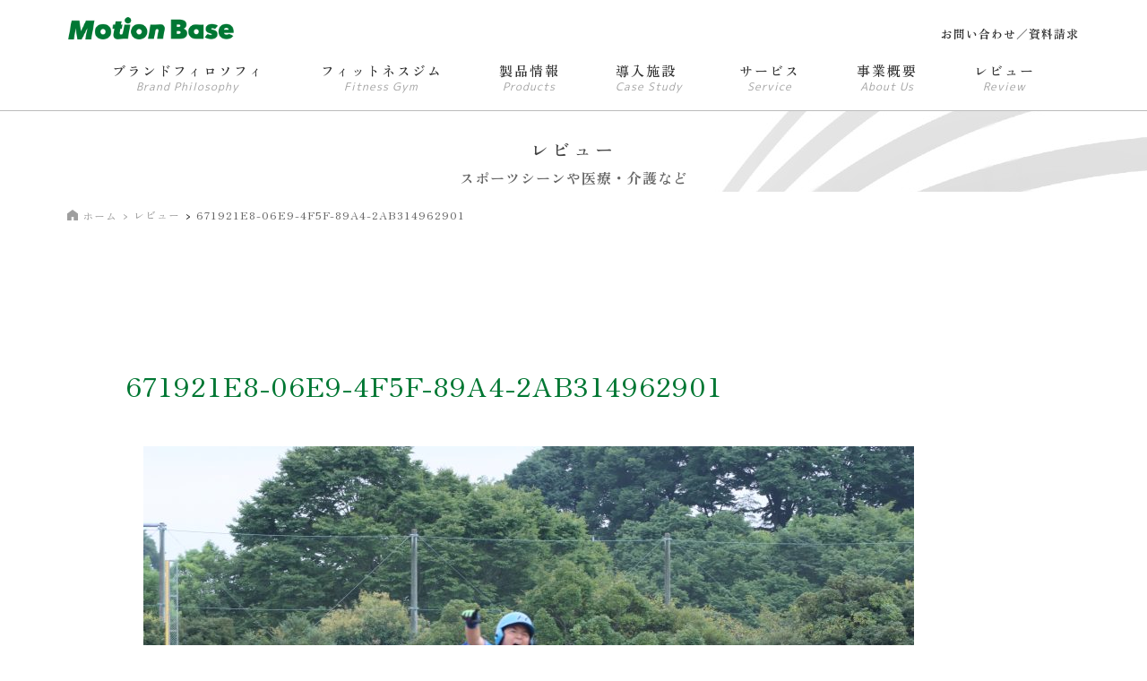

--- FILE ---
content_type: text/html; charset=UTF-8
request_url: https://motion-base.jp/baseball/topics/information/%e7%b7%b4%e7%bf%92%e4%bd%93%e9%a8%93%e4%bc%9a%e3%81%ae%e3%81%8a%e7%9f%a5%e3%82%89%e3%81%9b/attachment/671921e8-06e9-4f5f-89a4-2ab314962901/
body_size: 26054
content:
<!DOCTYPE html><html><head>  <script defer src="https://www.googletagmanager.com/gtag/js?id=UA-17153681-6"></script> <script defer src="[data-uri]"></script> <meta name="google-site-verification" content="y-8e5IOh3EgGWoC7tJCxuFTx61eAE-rF2K76ijKtLyM" /><meta name="google-site-verification" content="vxuCWiDpCchmSReuJvOqANnHhvcL0wCnwZtD88jZH04" /><meta charset="UTF-8"><meta http-equiv="X-UA-Compatible" content="IE=edge"><meta name="format-detection" content="telephone=no"><meta name="viewport" content="width=device-width, initial-scale=1.0, minimum-scale=1.0, maximum-scale=2.0"><link rel="shortcut icon" href="https://motion-base.jp/wp-content/themes/hogurel/img/common/png/fabicon.png"><link rel="apple-touch-icon-precomposed" href="https://motion-base.jp/wp-content/themes/hogurel/img/common/png/apple.png"><meta name="theme-color" content="#007733"><link rel="preconnect" href="https://fonts.googleapis.com"><link rel="preconnect" href="https://fonts.gstatic.com" crossorigin><link href="https://fonts.googleapis.com/css2?family=M+PLUS+1p:wght@300;400;500;700;800&family=Zen+Old+Mincho:wght@400;600;700;900&display=swap" rel="stylesheet"><link rel="stylesheet" href="https://motion-base.jp/wp-content/cache/autoptimize/autoptimize_single_94ae85ca73b06efd7e30407b51761788.php?v=20231019"><link rel="stylesheet" href="https://motion-base.jp/wp-content/cache/autoptimize/autoptimize_single_8dcdde613fb0731c5d4f070cb475328a.php"><title>671921E8-06E9-4F5F-89A4-2AB314962901 | 動作の基礎をつくる Motion Base(モーションベース)</title><style>img:is([sizes="auto" i], [sizes^="auto," i]) { contain-intrinsic-size: 3000px 1500px }</style><meta name="robots" content="max-image-preview:large" /><meta name="author" content="hogrel-admin"/><link rel="canonical" href="https://motion-base.jp/baseball/topics/information/%e7%b7%b4%e7%bf%92%e4%bd%93%e9%a8%93%e4%bc%9a%e3%81%ae%e3%81%8a%e7%9f%a5%e3%82%89%e3%81%9b/attachment/671921e8-06e9-4f5f-89a4-2ab314962901/" /><meta name="generator" content="All in One SEO (AIOSEO) 4.8.9" /><meta property="og:locale" content="ja_JP" /><meta property="og:site_name" content="動的ストレッチマシン Hogrel(ホグレル)" /><meta property="og:type" content="article" /><meta property="og:title" content="671921E8-06E9-4F5F-89A4-2AB314962901 | 動作の基礎をつくる Motion Base(モーションベース)" /><meta property="og:url" content="https://motion-base.jp/baseball/topics/information/%e7%b7%b4%e7%bf%92%e4%bd%93%e9%a8%93%e4%bc%9a%e3%81%ae%e3%81%8a%e7%9f%a5%e3%82%89%e3%81%9b/attachment/671921e8-06e9-4f5f-89a4-2ab314962901/" /><meta property="og:image" content="https://motion-base.jp/wp-content/uploads/2023/10/ogp.png" /><meta property="og:image:secure_url" content="https://motion-base.jp/wp-content/uploads/2023/10/ogp.png" /><meta property="og:image:width" content="1200" /><meta property="og:image:height" content="630" /><meta property="article:published_time" content="2022-09-20T05:24:41+00:00" /><meta property="article:modified_time" content="2022-09-20T05:24:41+00:00" /><meta name="twitter:card" content="summary_large_image" /><meta name="twitter:title" content="671921E8-06E9-4F5F-89A4-2AB314962901 | 動作の基礎をつくる Motion Base(モーションベース)" /><meta name="twitter:image" content="https://motion-base.jp/wp-content/uploads/2023/10/ogp.png" /> <script type="application/ld+json" class="aioseo-schema">{"@context":"https:\/\/schema.org","@graph":[{"@type":"BreadcrumbList","@id":"https:\/\/motion-base.jp\/baseball\/topics\/information\/%e7%b7%b4%e7%bf%92%e4%bd%93%e9%a8%93%e4%bc%9a%e3%81%ae%e3%81%8a%e7%9f%a5%e3%82%89%e3%81%9b\/attachment\/671921e8-06e9-4f5f-89a4-2ab314962901\/#breadcrumblist","itemListElement":[{"@type":"ListItem","@id":"https:\/\/motion-base.jp#listItem","position":1,"name":"\u30db\u30fc\u30e0","item":"https:\/\/motion-base.jp","nextItem":{"@type":"ListItem","@id":"https:\/\/motion-base.jp\/baseball\/topics\/information\/%e7%b7%b4%e7%bf%92%e4%bd%93%e9%a8%93%e4%bc%9a%e3%81%ae%e3%81%8a%e7%9f%a5%e3%82%89%e3%81%9b\/attachment\/671921e8-06e9-4f5f-89a4-2ab314962901\/#listItem","name":"671921E8-06E9-4F5F-89A4-2AB314962901"}},{"@type":"ListItem","@id":"https:\/\/motion-base.jp\/baseball\/topics\/information\/%e7%b7%b4%e7%bf%92%e4%bd%93%e9%a8%93%e4%bc%9a%e3%81%ae%e3%81%8a%e7%9f%a5%e3%82%89%e3%81%9b\/attachment\/671921e8-06e9-4f5f-89a4-2ab314962901\/#listItem","position":2,"name":"671921E8-06E9-4F5F-89A4-2AB314962901","previousItem":{"@type":"ListItem","@id":"https:\/\/motion-base.jp#listItem","name":"\u30db\u30fc\u30e0"}}]},{"@type":"ItemPage","@id":"https:\/\/motion-base.jp\/baseball\/topics\/information\/%e7%b7%b4%e7%bf%92%e4%bd%93%e9%a8%93%e4%bc%9a%e3%81%ae%e3%81%8a%e7%9f%a5%e3%82%89%e3%81%9b\/attachment\/671921e8-06e9-4f5f-89a4-2ab314962901\/#itempage","url":"https:\/\/motion-base.jp\/baseball\/topics\/information\/%e7%b7%b4%e7%bf%92%e4%bd%93%e9%a8%93%e4%bc%9a%e3%81%ae%e3%81%8a%e7%9f%a5%e3%82%89%e3%81%9b\/attachment\/671921e8-06e9-4f5f-89a4-2ab314962901\/","name":"671921E8-06E9-4F5F-89A4-2AB314962901 | \u52d5\u4f5c\u306e\u57fa\u790e\u3092\u3064\u304f\u308b Motion Base(\u30e2\u30fc\u30b7\u30e7\u30f3\u30d9\u30fc\u30b9)","inLanguage":"ja","isPartOf":{"@id":"https:\/\/motion-base.jp\/#website"},"breadcrumb":{"@id":"https:\/\/motion-base.jp\/baseball\/topics\/information\/%e7%b7%b4%e7%bf%92%e4%bd%93%e9%a8%93%e4%bc%9a%e3%81%ae%e3%81%8a%e7%9f%a5%e3%82%89%e3%81%9b\/attachment\/671921e8-06e9-4f5f-89a4-2ab314962901\/#breadcrumblist"},"author":{"@id":"https:\/\/motion-base.jp\/author\/hogrel-admin\/#author"},"creator":{"@id":"https:\/\/motion-base.jp\/author\/hogrel-admin\/#author"},"datePublished":"2022-09-20T14:24:41+09:00","dateModified":"2022-09-20T14:24:41+09:00"},{"@type":"Organization","@id":"https:\/\/motion-base.jp\/#organization","name":"\u52d5\u4f5c\u306e\u57fa\u790e\u3092\u3064\u304f\u308b Motion Base(\u30e2\u30fc\u30b7\u30e7\u30f3\u30d9\u30fc\u30b9)","description":"MotionBase\uff08\u30e2\u30fc\u30b7\u30e7\u30f3\u30d9\u30fc\u30b9\uff09\u306e\u30aa\u30d5\u30a3\u30b7\u30e3\u30eb\u30b5\u30a4\u30c8\u3067\u3059\u3002\u6574\u5f62\u5916\u79d1\u3001\u6cbb\u7642\u9662\u3001\u4ecb\u8b77\u65bd\u8a2d\u3001\u30b9\u30dd\u30fc\u30c4\u30af\u30e9\u30d6\u306a\u3069700\u65bd\u8a2d\u4ee5\u4e0a\u306e\u5c0e\u5165\u5b9f\u7e3e\u3002","url":"https:\/\/motion-base.jp\/"},{"@type":"Person","@id":"https:\/\/motion-base.jp\/author\/hogrel-admin\/#author","url":"https:\/\/motion-base.jp\/author\/hogrel-admin\/","name":"hogrel-admin","image":{"@type":"ImageObject","@id":"https:\/\/motion-base.jp\/baseball\/topics\/information\/%e7%b7%b4%e7%bf%92%e4%bd%93%e9%a8%93%e4%bc%9a%e3%81%ae%e3%81%8a%e7%9f%a5%e3%82%89%e3%81%9b\/attachment\/671921e8-06e9-4f5f-89a4-2ab314962901\/#authorImage","url":"https:\/\/secure.gravatar.com\/avatar\/8cd2b386802aff53aef40ea29c424f8c9f93491135f95e85da12b50bdacd923e?s=96&d=mm&r=g","width":96,"height":96,"caption":"hogrel-admin"}},{"@type":"WebSite","@id":"https:\/\/motion-base.jp\/#website","url":"https:\/\/motion-base.jp\/","name":"\u52d5\u7684\u30b9\u30c8\u30ec\u30c3\u30c1\u30de\u30b7\u30f3 Hogrel(\u30db\u30b0\u30ec\u30eb)","description":"MotionBase\uff08\u30e2\u30fc\u30b7\u30e7\u30f3\u30d9\u30fc\u30b9\uff09\u306e\u30aa\u30d5\u30a3\u30b7\u30e3\u30eb\u30b5\u30a4\u30c8\u3067\u3059\u3002\u6574\u5f62\u5916\u79d1\u3001\u6cbb\u7642\u9662\u3001\u4ecb\u8b77\u65bd\u8a2d\u3001\u30b9\u30dd\u30fc\u30c4\u30af\u30e9\u30d6\u306a\u3069700\u65bd\u8a2d\u4ee5\u4e0a\u306e\u5c0e\u5165\u5b9f\u7e3e\u3002","inLanguage":"ja","publisher":{"@id":"https:\/\/motion-base.jp\/#organization"}}]}</script> <link rel='dns-prefetch' href='//ajax.googleapis.com' /><link rel='dns-prefetch' href='//webfonts.sakura.ne.jp' /><link rel='stylesheet' id='wp-block-library-css' href='https://motion-base.jp/wp-includes/css/dist/block-library/style.min.css?ver=6.8.3' type='text/css' media='all' /><style id='classic-theme-styles-inline-css' type='text/css'>/*! This file is auto-generated */
.wp-block-button__link{color:#fff;background-color:#32373c;border-radius:9999px;box-shadow:none;text-decoration:none;padding:calc(.667em + 2px) calc(1.333em + 2px);font-size:1.125em}.wp-block-file__button{background:#32373c;color:#fff;text-decoration:none}</style><style id='global-styles-inline-css' type='text/css'>:root{--wp--preset--aspect-ratio--square: 1;--wp--preset--aspect-ratio--4-3: 4/3;--wp--preset--aspect-ratio--3-4: 3/4;--wp--preset--aspect-ratio--3-2: 3/2;--wp--preset--aspect-ratio--2-3: 2/3;--wp--preset--aspect-ratio--16-9: 16/9;--wp--preset--aspect-ratio--9-16: 9/16;--wp--preset--color--black: #000000;--wp--preset--color--cyan-bluish-gray: #abb8c3;--wp--preset--color--white: #ffffff;--wp--preset--color--pale-pink: #f78da7;--wp--preset--color--vivid-red: #cf2e2e;--wp--preset--color--luminous-vivid-orange: #ff6900;--wp--preset--color--luminous-vivid-amber: #fcb900;--wp--preset--color--light-green-cyan: #7bdcb5;--wp--preset--color--vivid-green-cyan: #00d084;--wp--preset--color--pale-cyan-blue: #8ed1fc;--wp--preset--color--vivid-cyan-blue: #0693e3;--wp--preset--color--vivid-purple: #9b51e0;--wp--preset--gradient--vivid-cyan-blue-to-vivid-purple: linear-gradient(135deg,rgba(6,147,227,1) 0%,rgb(155,81,224) 100%);--wp--preset--gradient--light-green-cyan-to-vivid-green-cyan: linear-gradient(135deg,rgb(122,220,180) 0%,rgb(0,208,130) 100%);--wp--preset--gradient--luminous-vivid-amber-to-luminous-vivid-orange: linear-gradient(135deg,rgba(252,185,0,1) 0%,rgba(255,105,0,1) 100%);--wp--preset--gradient--luminous-vivid-orange-to-vivid-red: linear-gradient(135deg,rgba(255,105,0,1) 0%,rgb(207,46,46) 100%);--wp--preset--gradient--very-light-gray-to-cyan-bluish-gray: linear-gradient(135deg,rgb(238,238,238) 0%,rgb(169,184,195) 100%);--wp--preset--gradient--cool-to-warm-spectrum: linear-gradient(135deg,rgb(74,234,220) 0%,rgb(151,120,209) 20%,rgb(207,42,186) 40%,rgb(238,44,130) 60%,rgb(251,105,98) 80%,rgb(254,248,76) 100%);--wp--preset--gradient--blush-light-purple: linear-gradient(135deg,rgb(255,206,236) 0%,rgb(152,150,240) 100%);--wp--preset--gradient--blush-bordeaux: linear-gradient(135deg,rgb(254,205,165) 0%,rgb(254,45,45) 50%,rgb(107,0,62) 100%);--wp--preset--gradient--luminous-dusk: linear-gradient(135deg,rgb(255,203,112) 0%,rgb(199,81,192) 50%,rgb(65,88,208) 100%);--wp--preset--gradient--pale-ocean: linear-gradient(135deg,rgb(255,245,203) 0%,rgb(182,227,212) 50%,rgb(51,167,181) 100%);--wp--preset--gradient--electric-grass: linear-gradient(135deg,rgb(202,248,128) 0%,rgb(113,206,126) 100%);--wp--preset--gradient--midnight: linear-gradient(135deg,rgb(2,3,129) 0%,rgb(40,116,252) 100%);--wp--preset--font-size--small: 13px;--wp--preset--font-size--medium: 20px;--wp--preset--font-size--large: 36px;--wp--preset--font-size--x-large: 42px;--wp--preset--spacing--20: 0.44rem;--wp--preset--spacing--30: 0.67rem;--wp--preset--spacing--40: 1rem;--wp--preset--spacing--50: 1.5rem;--wp--preset--spacing--60: 2.25rem;--wp--preset--spacing--70: 3.38rem;--wp--preset--spacing--80: 5.06rem;--wp--preset--shadow--natural: 6px 6px 9px rgba(0, 0, 0, 0.2);--wp--preset--shadow--deep: 12px 12px 50px rgba(0, 0, 0, 0.4);--wp--preset--shadow--sharp: 6px 6px 0px rgba(0, 0, 0, 0.2);--wp--preset--shadow--outlined: 6px 6px 0px -3px rgba(255, 255, 255, 1), 6px 6px rgba(0, 0, 0, 1);--wp--preset--shadow--crisp: 6px 6px 0px rgba(0, 0, 0, 1);}:where(.is-layout-flex){gap: 0.5em;}:where(.is-layout-grid){gap: 0.5em;}body .is-layout-flex{display: flex;}.is-layout-flex{flex-wrap: wrap;align-items: center;}.is-layout-flex > :is(*, div){margin: 0;}body .is-layout-grid{display: grid;}.is-layout-grid > :is(*, div){margin: 0;}:where(.wp-block-columns.is-layout-flex){gap: 2em;}:where(.wp-block-columns.is-layout-grid){gap: 2em;}:where(.wp-block-post-template.is-layout-flex){gap: 1.25em;}:where(.wp-block-post-template.is-layout-grid){gap: 1.25em;}.has-black-color{color: var(--wp--preset--color--black) !important;}.has-cyan-bluish-gray-color{color: var(--wp--preset--color--cyan-bluish-gray) !important;}.has-white-color{color: var(--wp--preset--color--white) !important;}.has-pale-pink-color{color: var(--wp--preset--color--pale-pink) !important;}.has-vivid-red-color{color: var(--wp--preset--color--vivid-red) !important;}.has-luminous-vivid-orange-color{color: var(--wp--preset--color--luminous-vivid-orange) !important;}.has-luminous-vivid-amber-color{color: var(--wp--preset--color--luminous-vivid-amber) !important;}.has-light-green-cyan-color{color: var(--wp--preset--color--light-green-cyan) !important;}.has-vivid-green-cyan-color{color: var(--wp--preset--color--vivid-green-cyan) !important;}.has-pale-cyan-blue-color{color: var(--wp--preset--color--pale-cyan-blue) !important;}.has-vivid-cyan-blue-color{color: var(--wp--preset--color--vivid-cyan-blue) !important;}.has-vivid-purple-color{color: var(--wp--preset--color--vivid-purple) !important;}.has-black-background-color{background-color: var(--wp--preset--color--black) !important;}.has-cyan-bluish-gray-background-color{background-color: var(--wp--preset--color--cyan-bluish-gray) !important;}.has-white-background-color{background-color: var(--wp--preset--color--white) !important;}.has-pale-pink-background-color{background-color: var(--wp--preset--color--pale-pink) !important;}.has-vivid-red-background-color{background-color: var(--wp--preset--color--vivid-red) !important;}.has-luminous-vivid-orange-background-color{background-color: var(--wp--preset--color--luminous-vivid-orange) !important;}.has-luminous-vivid-amber-background-color{background-color: var(--wp--preset--color--luminous-vivid-amber) !important;}.has-light-green-cyan-background-color{background-color: var(--wp--preset--color--light-green-cyan) !important;}.has-vivid-green-cyan-background-color{background-color: var(--wp--preset--color--vivid-green-cyan) !important;}.has-pale-cyan-blue-background-color{background-color: var(--wp--preset--color--pale-cyan-blue) !important;}.has-vivid-cyan-blue-background-color{background-color: var(--wp--preset--color--vivid-cyan-blue) !important;}.has-vivid-purple-background-color{background-color: var(--wp--preset--color--vivid-purple) !important;}.has-black-border-color{border-color: var(--wp--preset--color--black) !important;}.has-cyan-bluish-gray-border-color{border-color: var(--wp--preset--color--cyan-bluish-gray) !important;}.has-white-border-color{border-color: var(--wp--preset--color--white) !important;}.has-pale-pink-border-color{border-color: var(--wp--preset--color--pale-pink) !important;}.has-vivid-red-border-color{border-color: var(--wp--preset--color--vivid-red) !important;}.has-luminous-vivid-orange-border-color{border-color: var(--wp--preset--color--luminous-vivid-orange) !important;}.has-luminous-vivid-amber-border-color{border-color: var(--wp--preset--color--luminous-vivid-amber) !important;}.has-light-green-cyan-border-color{border-color: var(--wp--preset--color--light-green-cyan) !important;}.has-vivid-green-cyan-border-color{border-color: var(--wp--preset--color--vivid-green-cyan) !important;}.has-pale-cyan-blue-border-color{border-color: var(--wp--preset--color--pale-cyan-blue) !important;}.has-vivid-cyan-blue-border-color{border-color: var(--wp--preset--color--vivid-cyan-blue) !important;}.has-vivid-purple-border-color{border-color: var(--wp--preset--color--vivid-purple) !important;}.has-vivid-cyan-blue-to-vivid-purple-gradient-background{background: var(--wp--preset--gradient--vivid-cyan-blue-to-vivid-purple) !important;}.has-light-green-cyan-to-vivid-green-cyan-gradient-background{background: var(--wp--preset--gradient--light-green-cyan-to-vivid-green-cyan) !important;}.has-luminous-vivid-amber-to-luminous-vivid-orange-gradient-background{background: var(--wp--preset--gradient--luminous-vivid-amber-to-luminous-vivid-orange) !important;}.has-luminous-vivid-orange-to-vivid-red-gradient-background{background: var(--wp--preset--gradient--luminous-vivid-orange-to-vivid-red) !important;}.has-very-light-gray-to-cyan-bluish-gray-gradient-background{background: var(--wp--preset--gradient--very-light-gray-to-cyan-bluish-gray) !important;}.has-cool-to-warm-spectrum-gradient-background{background: var(--wp--preset--gradient--cool-to-warm-spectrum) !important;}.has-blush-light-purple-gradient-background{background: var(--wp--preset--gradient--blush-light-purple) !important;}.has-blush-bordeaux-gradient-background{background: var(--wp--preset--gradient--blush-bordeaux) !important;}.has-luminous-dusk-gradient-background{background: var(--wp--preset--gradient--luminous-dusk) !important;}.has-pale-ocean-gradient-background{background: var(--wp--preset--gradient--pale-ocean) !important;}.has-electric-grass-gradient-background{background: var(--wp--preset--gradient--electric-grass) !important;}.has-midnight-gradient-background{background: var(--wp--preset--gradient--midnight) !important;}.has-small-font-size{font-size: var(--wp--preset--font-size--small) !important;}.has-medium-font-size{font-size: var(--wp--preset--font-size--medium) !important;}.has-large-font-size{font-size: var(--wp--preset--font-size--large) !important;}.has-x-large-font-size{font-size: var(--wp--preset--font-size--x-large) !important;}
:where(.wp-block-post-template.is-layout-flex){gap: 1.25em;}:where(.wp-block-post-template.is-layout-grid){gap: 1.25em;}
:where(.wp-block-columns.is-layout-flex){gap: 2em;}:where(.wp-block-columns.is-layout-grid){gap: 2em;}
:root :where(.wp-block-pullquote){font-size: 1.5em;line-height: 1.6;}</style><link rel='stylesheet' id='contact-form-7-css' href='https://motion-base.jp/wp-content/cache/autoptimize/autoptimize_single_64ac31699f5326cb3c76122498b76f66.php?ver=6.1.3' type='text/css' media='all' /> <script type="text/javascript" src="https://ajax.googleapis.com/ajax/libs/jquery/3.2.1/jquery.min.js?ver=3.2.1" id="jquery-js"></script> <script defer type="text/javascript" src="//webfonts.sakura.ne.jp/js/sakurav3.js?fadein=0&amp;ver=3.1.4" id="typesquare_std-js"></script> <link rel="preconnect" href="https://fonts.googleapis.com"><link rel="preconnect" href="https://fonts.gstatic.com"><link href='https://fonts.googleapis.com/css2?display=swap&family=M+PLUS+1p:wght@300' rel='stylesheet'><style type="text/css">.recentcomments a{display:inline !important;padding:0 !important;margin:0 !important;}</style><link rel="icon" href="https://motion-base.jp/wp-content/uploads/2023/10/cropped-ogp-32x32.png" sizes="32x32" /><link rel="icon" href="https://motion-base.jp/wp-content/uploads/2023/10/cropped-ogp-192x192.png" sizes="192x192" /><link rel="apple-touch-icon" href="https://motion-base.jp/wp-content/uploads/2023/10/cropped-ogp-180x180.png" /><meta name="msapplication-TileImage" content="https://motion-base.jp/wp-content/uploads/2023/10/cropped-ogp-270x270.png" /><style type="text/css" id="wp-custom-css">body {
    font-family: 'Zen Old Mincho', serif !important;
  color: #1c1c1c;
    letter-spacing: .1rem;
}

p {
    font-family: 'Zen Old Mincho', serif !important;
}
#head #head-box #head-under #mainnav li.gnli a span:nth-of-type(2) , 
.top-ttlholder span.sub,
#footer #foot-box #foot-middle>ul>li>a span:nth-of-type(2), 
.common-bnrs ul li a p:nth-of-type(2) {
    font-family: 'M PLUS 1P', serif !important;
    font-weight: 400;
}
#page-ttlbox {
    height:90px;
}
#page-ttlbox .page-ttl {
    color: #fff;
    text-align: center;
    margin-top: 0;
}
#page-ttlbox .page-ttl span:nth-of-type(2) {
　　　　font-style: normal;
　　　　font-family: 'Zen Old Mincho', serif !important;
}
/* #page-ttlbox{margin:0 auto;width:100%;max-width:1130px;height:240px;display:flex;align-items:center;justify-content:center}@media screen and (max-width: 559px){#page-ttlbox{height:150px}}#page-ttlbox .page-ttl{color:#fff;text-align:center;margin-top:2.5rem}@media screen and (max-width: 559px){#page-ttlbox .page-ttl{margin-top:2rem}}#page-ttlbox .page-ttl span:nth-of-type(1){font-size:2.5rem;letter-spacing:.4rem;font-weight:500}@media screen and (max-width: 559px){#page-ttlbox .page-ttl span:nth-of-type(1){font-size:2.1rem;letter-spacing:.3rem}}#page-ttlbox .page-ttl span:nth-of-type(2){font-size:1.7rem;letter-spacing:.1rem;font-weight:400;font-style:italic;font-family:"Work Sans",sans-serif;display:block;margin-top:1.3rem}@media screen and (max-width: 559px){#page-ttlbox .page-ttl span:nth-of-type(2){font-size:1.5rem;margin-top:1rem}} */




h3 {
  padding: 0.25em 0.5em;
  color: #494949;
  background: transparent;
  border-left: solid 5px #0086cc;
}

h4 {
  border-bottom: solid 3px #cce4ff;
  position: relative;
}

h4:after {
  position: absolute;
  content: " ";
  display: block;
  border-bottom: solid 3px #cce4ff;
  bottom: -3px;
  width: 20%;
}


blockquote {
    position: relative;
    padding: 35px 15px 10px 15px;
    box-sizing: border-box;
    font-style: italic;
    background: #f5f5f5;
    color: #777777;
    border-left: 4px solid #9dd4ff;
    box-shadow: 0 2px 4px rgba(0, 0, 0, 0.14);
}

blockquote:before{
    display: inline-block;
    position: absolute;
    top: 5px;
    left: 3px;
    content: "“";
    font-family: sans-serif;
    color: #9dd4ff;
    font-size: 90px;
    line-height: 1;
}

blockquote p {
    padding: 0;
    margin: 7px 0;
    line-height: 1.7;
		font-size: 14px;
}

blockquote cite {
    display: block;
    text-align: right;
    color: #888888;
    font-size: 0.9em;
}

@import url('https://fonts.googleapis.com/css2?family=M+PLUS+1p:wght@100&display=swap');
	
.name-nara { 
		font-family: 'M PLUS 1p', sans-serif;
}


#ez-toc-container {
    display: block !important;
    width: 60% !important;
    border: 1px solid #ccc;
    font-size: 95%;
    box-sizing: border-box;
    line-height: 1.4;
    margin: 36px auto 100px;
    padding: 1em 2em;
}


/* ------------------------------ */
/* アニメーション */
/* ------------------------------ */
/* .anim-box.fadeup.is-animated {
  animation: fadeup 5s cubic-bezier(0.33, 1, 0.68, 1) forwards;
	transition: all 4.5s;
} */
/* @keyframes fadeup {
  0% {
		
    transform: translateY(50px);
    opacity: 0;
  }
  80% {
    opacity: 1;
  }
  100% {
    opacity: 1;
    transform: translateY(0);
  }
} */
.fadeup {
    filter: grayscale(100%);
    opacity: 1;
    -moz-transition: all .7s;
    -o-transition: all .7s;
    -webkit-transition: all .7s;
    transition: all .7s;
    -moz-transform: translateY(3rem);
    -ms-transform: translateY(3rem);
    -webkit-transform: translateY(3rem);
}
/* ------------------------------ */
/* スマホ用メインメニュー */
/* ------------------------------ */
#spnav-toggler span {
    background: #777;
}
#sp-navi {
    background:rgba(6,6,6,0.5);
    padding-bottom: 3.5rem;
}
#spnavi-logo {
    margin:0 auto;
}
#spnavi-logo a img {
    width: 60%;
}
#sp-navi .acd-check:checked+.acd-label+.acd-content {
    background:rgba(6,6,6,0.6);
}
#sp-navi .acd-content ul li a {
    color: #fff;
}
#sp-navi .acd-content ul li a:before {
    background: #fff;
}
#sp-navi .acd-label span {
    font-family: 'Zen Old Mincho', serif !important;
    color: #fff;
    font-size: .3rem;
    margin-left: 0.5rem;
    font-weight: 700;
}
#sp-navi .acd-label span:last-child {
    font-size: 1.1rem;
	   color: #999;
    font-weight: 700;
}
#sp-navi .tel-mailmag .tels span:nth-of-type(1) {
    font-size: 2.6rem;
    font-family: 'Zen Old Mincho', serif !important;
	   line-height: 1.4;
    font-weight: 400;
    font-style: normal;
}
#sp-navi .acd-label.label-first {
    border-top: 1px solid #666;
}
#sp-navi .acd-label {
    border-bottom: 1px solid #666;
    color: #fff;
    display: block;
    padding: 2rem;
    position: relative;
}
/* .acd-content-sp ul li a:before {
    position: relative;
    content: "";
    display: inline-block;
    width: 8px;
    height: 1px;
    top: -4px;
    left: 0;
    background: #000;
    margin-right: .5rem
} */
/* rgb(0, 119, 51) */
/* rgb(127,190,38) */

/* ------------------------------ */
/* header */
/* ------------------------------ */
#head {
    border-bottom: 1px solid #bbb;
	   background: rgba(255,255,255,0.9);
}
@media screen and (max-width: 959px) {
	#head {
    background: rgba(255,255,255,0.9);
	}
}
#head #head-box #head-under.is-fixed {
    background: rgba(255,255,255,0.9);
}

#head #head-box #head-upper #sitelogo {
    width:186px
}
@media screen and (max-width: 959px) {
    #head #head-box #head-upper #sitelogo {
        width:146px
    }
}
#head #head-box #head-under #mainnav li.gnli a span:nth-of-type(1) {
    color: #333;
}
#head #head-box #head-upper #othernav .others li a {
    color: #333;
    border: none;
    border: 1px solid #fff;
    border-radius: 0;
    font-size: 1.3rem;
    font-weight: 700;
    padding: .5rem 0 .6rem 0;
}
#head #head-box #head-upper #othernav .others li a:hover {
    color:#000;
    background: #fff;
    border-bottom: 1px solid #333;
    border-radius: 0;
}
/* リンクホバーの装飾 */
/* #head #head-box #head-upper #othernav .others li.cnt:after {
	    content:"";
	    display:inline-block;
	    position:absolute;
	    bottom:0px;
	    left:0;width:0;height:0;
}
#head #head-box #head-upper #othernav .others li.cnt a::after {
    position: absolute;
    left: 0;
    content: '';
    width: 100%;
    height: 1px;
    background: #666;
    bottom: 10px;
    transform: scale(0, 1);
    transform-origin: right top; 
    transition: transform 0.4s;
}
#head #head-box #head-upper #othernav .others li.cnt a:hover::after {
    transform: scale(1, 1);
    transform-origin: left top;
} */


/* snsアイコン  */
#head #head-box #head-upper #othernav .snss li. a {
    color:#333;
}
#head #head-box #head-upper #othernav .snss img {
    filter: brightness(0);
}
/* 画面横幅MAX */
#site-container {
    width: auto;
}
#head {
    border-bottom: 1px solid #bbb;
}
#head #head-box {
    padding: 0 3%;
/* 	   max-width: none; */
    max-width: calc(1130px + 6%);
    margin: 0 auto;
    padding-top: 1.5rem;
}
#head #head-box .is-fixed {
	   max-width: none;
}
#head #head-box .is-fixed #mainnav {
    max-width: calc(1130px + 6%);
    margin: 0 auto;
    padding: 0 5rem;
}
#head #head-box #head-under {
    padding-top: 1.5rem;
    width: auto;
	   
}
#head #head-box .is-fixed {
/*     position: fixed;
    top: 0;
    left: 0;
    right: 0;
    z-index: 2;
    width: 100%;
    background: #fff;
    padding: 0 3%;
    width: auto;
    margin: 0 auto; */
    padding: 1.5rem 0;
/*     display: block; */
}
/* ------------------------------ */
/* メインナビゲーション */
/* ------------------------------ */
#head #head-box #head-under.is-fixed {
    padding: 1.5rem 0 0 0;
}
#head #head-box #head-under #mainnav {
    padding: 0 5rem;
/*     max-width: calc(1130px + 6%); */
    max-width: 1130px ;
}
#head #head-box #head-under #mainnav {
    padding: 0 5rem;
}
#head #head-box #head-under #mainnav li.gnli ul.submenu{
    background:rgba(6,6,6,0.7);
}
#head #head-box #head-under #mainnav li.gnli ul.submenu li:not(:last-child){
    border-bottom:1px solid #666;
}
#head #head-box .is-fixed {
    border-bottom:1px solid #bbb;
}
#head #head-box #head-under #mainnav li.gnli ul.submenu li:after{
    background-image: none;
}
#head #head-box #head-under #mainnav li.gnli:after{
	   background:#666;
}

#head #head-box #head-under #mainnav li.gnli.subon:before {
    border-color: #fff transparent transparent transparent;
    opacity: 0;
}
#head #head-box #head-under #mainnav li.gnli a span:nth-of-type(1) {
	   color: #333;
    font-weight: 600;
}
/* リンクホバーの装飾 */
#head #head-box #head-under #mainnav li.gnli:after{
	    content:"";
	    display:inline-block;
	    position:absolute;
	    bottom:0px;
	    left:0;width:0;height:0;
}
#head #head-box #head-under #mainnav li.gnli a::after {
    position: absolute;
    left: 0;
    content: '';
    width: 100%;
    height: 1px;
    background: #666;
    bottom: 10px;
    transform: scale(0, 1);
    transform-origin: right top; 
    transition: transform 0.4s;
}
#head #head-box #head-under #mainnav li.gnli a:hover::after {
    transform: scale(1, 1);
    transform-origin: left top;
}
/* ------------------------------ */
/* top */
/* ------------------------------ */
.top-ttlholder span.main {
    color: #444;
    font-weight: 400;
}
/* .top-ttlholder:after {
    content: "";
    position: absolute;
    display: block;
    bottom: -97px;
    left: 0;
    right: 0;
    margin: 0 auto;
    width: 50px;
    height: 1px;
    background: #333;
} */
.top-ttlholder .main::before, 
.top-ttlholder .main::after {
    content: "";
    padding: 0 2rem;
    border-bottom: 1px solid #bbb;
}
.newsbox .news-list .btn-list a {
    color: #666;
    font-size: 1.3rem;
    font-weight: 400;
}
.newsbox .news-list .btn-list a:after {
    background-image: url(https://motion-base.jp/wp-content/themes/hogurel/img/common/svg/ic-double-arrow.svg?v=202310);
}
#bnr-baseball {width:100%;background-size: cover;}
/* ------------------------------ */
/* footer */
/* ------------------------------ */
#footer {
/* 	background: #007733; */
    background: linear-gradient(0deg, rgb(0, 119, 51)  0 73%, rgb(196, 215, 0));
/*     background: linear-gradient(0deg, rgb(0, 119, 51)  0 74%, rgb(157, 200, 20)); */
}

#footer{margin-top:9rem;padding:6.5rem 0 1.5rem 0;position:relative}@media screen and (max-width: 959px){#footer{margin-top:9rem;padding:4rem 0 1.5rem 0}}@media screen and (max-width: 559px){#footer{margin-top:13rem}}

.newsbox .news-list ul li a .name {
	   flex: none;
    color: #666;
	   border-bottom: 1px solid #fff;
}
.newsbox .news-list ul li a .name:hover {
	   border-bottom: 1px solid #666;
}
.newsbox .news-list ul li a .date {
    color: #666;
    border-right: 1px solid #ccc;
}
/*  backtotop */
/* #backtotop {
		position: fixed;
		right: 15px;
		bottom: 40px;
		z-index: 9000;
		width: 90px;
		height: 40px;
		text-align: center;
}
  
#backtotop a {
		color: #fff;
		width: 90px;
		height: 40px;
		text-decoration: none;
		display: block;
		line-height: 36px;
		font-size: 14px;
		background-color: rgba(0,0,0,0.5);
		border: 1px solid #FFF;
   border-radius: 50%;
} */



#footer #totop-btn a .bg {
    background: #777;
}
#footer #totop-btn a .bg,
#footer #totop-btn a .bgtxt {
    color: #fff;
}
#footer #totop-btn a:hover .bg {
    background: rgb(0, 119, 51);
}
#footer #totop-btn a .bgtxt {
    top: 5.1rem;
}
#footer #totop-btn a:hover .bgtxt {
	   top: 4.9rem;
}
#footer #totop-btn a .bg-arrow {
    display: none;
}
#footer #foot-box #foot-under .mailmag a:hover {
    border: 1px solid rgb(0, 119, 51);
    color: rgb(0, 119, 51);
}
#footer #foot-box #foot-middle>ul>li>ul li {
    color: #fff;
}
#footer #foot-box #foot-middle>ul>li>a {
    border-bottom: solid 1px rgba(255, 255, 255,0.4);
    padding-bottom: 1rem;
}
#footer #foot-box #foot-upper #sitelogo{width:140px;margin-right:3.5rem}#footer #foot-box #foot-upper #sitelogo a{display:block}@media screen and (max-width: 959px){#footer #foot-box #foot-upper #sitelogo{order:1;width:115px;margin:0 auto;margin-bottom:3rem;}}
#footer #foot-box #foot-upper .copyright {
	   font-style:normal;
	   margin-top: 2rem;
}


/* ------------------------------ */
/* index 
 　　　TOPページメインバナー*/
/* ------------------------------ */
#hero-area {
    padding: 0 0;
	   max-width: 100%;
/*     max-width: calc(1200px + 6%); */
    margin: 0 auto 7rem;
}
#hero-area .slider li.slides, #hero-area .slick-slide {
    height: 560px;
}
#hero-area .slick-slide img {
    display: block;
    position: absolute;
    top: 45%;
    transform: translate(0, -50%);
}
.mainimage_ttl {
    color: #fff;
	   font-size: 3.5rem;
    font-weight: 500;
    text-align: center;
    text-shadow: 0 0 10px black;
    position: absolute;
    left: 0%;
    right: 0;
    bottom: 31px;
    line-height: 140%;
}
.mainimage_ttl span {
    font-size: 1.9rem;
    font-family: 'M PLUS 1P', serif !important;
    font-weight: 300;
    font-style: italic;
}
.mainimage_ttl span a {
    font-size: 1.8rem;
    font-weight: 300;
}
.mainimage_ttl span a:hover {
    color: #efefef;
}
/* View More　ボタン */
.mainvisual__newBtn {
  display: inline-block;
  font-weight: 400;
  color: #fff;
  transition: background-color 0.3s;
  margin-top: 2rem;
  padding: 0 2rem;
  line-height: 50px;
  background: none;
  color: #fff;
  width: 23rem;
  font-style: normal;
	 border: 1px solid #fff;
}
.mainvisual__newBtn:hover {
  background-color: rgba(255, 255, 255, 0.2);
  text-shadow: none;
  border: 1px solid #fff;
}
@media screen and (max-width: 959px){
		.mainimage_ttl {
				font-size: 3.1rem;
				bottom: 75px;
		}
		.mainimage_ttl span {
				font-size: 1.5rem;
		}
		.mainimage_ttl span a {
/* 				font-size: 1.6rem; */
		}
}
@media screen and (max-width: 770px){
		.mainimage_ttl {
				font-size: 2.7rem;
				bottom: 124px;
		}
		.mainimage_ttl span a {
				font-size: 1.5rem;
		}
	.mainvisual__newBtn {
      margin-top: 1.6rem;
      width: 18rem;
	}
}
@media screen and (max-width: 559px){
		#hero-area {
/* 				margin: 0 auto 4rem; */
		}
		.mainimage_ttl {
				color: #fff;
				font-size: 2.2rem;
				font-weight: 400;
				text-align: center;
				text-shadow: 0 0 10px black;
				position: absolute;
				left: 0%;
				right: 0;
				bottom: 49px;
		}
		.mainimage_ttl span {
				font-size: 1.3rem;
				font-weight: 300;
		}
		.mainimage_ttl span a {
				font-size: 1.5rem;
				font-weight: 300;
		}
		.mainimage_ttl span a:hover {
		}
		#hero-area .slider li.slides, #hero-area .slick-slide {
				height: 385px;
		}
  .mainvisual__newBtn {
      margin-top: 1rem;
      width: 15rem;
		   padding: 0 2rem;
	}
}
/* ------------------------------ */
/* TOP活用事例、イベント */
/* ------------------------------ */
.top-list {
    margin: 2em 0 0 0;
}
.top-list li .txt h3 {
    border-left: none;
}
.top-list li .txt h3 {
    color: #666;
/*     font-size: 1.9rem; */
/*     line-height: 1.3;
    font-weight: 500;
    margin: 1rem 0 0.7rem; */
}
.top-list li .txt h3:hover {
    color: #333;
}
.top-list li .txt h2 {
    font-size: 1.9rem;
/*     line-height: 1.3; */
    font-weight: 700;
    color: #555;
    margin: 0 0 0.7rem 0;
}
/* .top-list li .txt .cat-name2 p:nth-of-type(1) {
    background: rgb(0, 119, 51);
    color: #fff;
    border: 1px solid rgb(0, 119, 51);
} */
.top-list li .txt .cat-name2 p:nth-of-type(2) {
    color: #666;
    border: 1px solid #666;
}
.top-list li .txt .cat-name2 p:nth-of-type(1) {
    border: 1px solid #666;
	   background: #666;
}
.top-list li .txt .cat-name {
    color: #666;
    border: 1px solid #666;
}
.top-list {
    display: flex;
    flex-wrap: wrap;
    margin-left: 1.5rem;
}
.txt {
    margin: 0 0 2.5em 0;
}
.top-ttlholder {
    text-align: center;
}
.top-ttlholder span.main {
    font-size: 2rem;
    font-weight: 700;
    letter-spacing: .2rem;
}
.top-list {
    margin-left: 0;
}
.top-list li:nth-of-type(2n) {
    margin-right: 0;
}
#top-hogstyle #list ul li {
    width:47%;
	   margin-right:calc( (100% - 47% * 2) / 1);
	   margin-bottom:3rem
    }
#top-hogstyle #list ul li:nth-of-type(2n) {
	   margin-right:calc( (100% - 47% * 2) / 1)
}
#top-hogstyle #list ul li:nth-of-type(even) {
	  margin-right:0
}
@media screen and (max-width: 959px) {
	   #top-hogstyle #list ul li {
        width:47%;
	       margin-right:calc( (100% - 47% * 2) / 1);
	       margin-bottom:3rem
    }
    #top-hogstyle #list ul li:nth-of-type(2n) {
	       margin-right:calc( (100% - 47% * 2) / 1)
    }
    #top-hogstyle #list ul li:nth-of-type(even) {
	      margin-right:0
	   }
}
@media screen and (max-width: 559px){
    #top-hogstyle #list ul li {
			width:48%;
			margin-right:calc( (100% - 48% * 2) / 1)
	   }
	   #top-hogstyle #list ul li:nth-of-type(3n) {
			    margin-right:calc( (100% - 48% * 2) / 1)
    }
	   #top-hogstyle #list ul li:nth-of-type(even){
			    margin-right:0
	   }
}
@media screen and (max-width: 414px){
	   #top-hogstyle #list ul li {
			    width:100%;
			    margin-bottom:2rem;
			    margin-right:0
	   }
	   #top-hogstyle #list ul li:nth-of-type(3n) {
			    margin-right:0
	   }
}
.top-gym .top-list li {
/* 	   margin-left: calc( (100% - 23% * 4) / 4); */
}
/* .top-list li a {
    margin: 0 0 4em 0;
} */
#top-hogstyle {
    margin-top: 5rem;
}
#top-hogstyle.top-gym {
    margin-top: 13rem;
}
/* ------------------------------ */
/* 店舗一覧、施設案内、事業概要 */
/* ------------------------------ */
.common-bnrs ul li a {
    color: rgb(0, 119, 51);
    background: rgb(0, 119, 51);
}
.common-bnrs ul li:not(:last-child):after {
    background: none;
}
.common-bnrs ul li a:hover {
	background:rgb(0, 119, 51);
	background:radial-gradient(circle, rgb(127, 190, 38) 0%,rgb(0, 119, 51) 100%)
}
.common-bnrs ul li a:before {
    width: calc(100% - 0px);
    height: calc(100% - 2px);
}
.common-bnrs ul li a:hover:before {         width: calc(100% - 0px);
    height: calc(100% - 10px);
    border-radius: 0px
}
.common-bnrs ul li.hogspace a p:nth-of-type(1) img {
    width: 155px;
    display: block;
}
/* ------------------------------ */
/* お問い合わせ・資料請求 */
/* ------------------------------ */
#solid-btn a {
    background: #80bbde;
    background: linear-gradient(-1800deg, rgb(0, 119, 51), rgb(127, 190, 38));
}
/* ------------------------------ */
/* パンくずリスト */
/* ------------------------------ */
#breads ul li:last-child {
    color: #666;
}
#breads ul li:last-child {
    color: #666;
}
#breads ul li:nth-last-child(2):after {
     filter: brightness(0);
}
#breads a:hover {
     text-decoration: underline;
}
/* ------------------------------ */
/* コンセプト */
/* ------------------------------ */
#about #page-ttlbox {
    background:url(https://motion-base.jp/wp-content/themes/hogurel/img/about/pageimage_green.jpg) no-repeat center center;
    background-size:cover;
	  opacity: 70;
}
#about #main-cont .lead h2 {
    color: #333;
    font-weight: 400;
    padding: 1.5rem 0 0 0;
}
/*     color: #333;
    font-weight: 400;
    font-size: 3rem;
    letter-spacing: .3rem;
    line-height: 4.5rem;

    text-align: center; */
#about #main-cont .lead p {
    color: #333;
    font-style: italic;
    font-family: 'M PLUS 1P', serif !important;
    font-weight: 300;
    padding: 0 0 5rem 0;
}
@media screen and (max-width: 559px){
  #about #main-cont .lead p {
    text-align: center;
  }
	#about #main-cont .ab-box .holder .txt .ttl-cont, 
  #about #main-cont p.detail {
    padding-left: 1.5rem;
    padding-right: 1.5rem;
/*     font-size: 1.5rem; */
  }
}
/* #about #main-cont .lead p {font-size:1.6rem;line-height:1.5;font-weight:500;letter-spacing:.1rem;margin-top:2rem;font-family: "Work Sans",sans-serif;}@media screen and (max-width: 559px){#about #main-cont .lead p{text-align:left;font-size:1.5rem}#about #main-cont .lead p br{display:none}} */

#about #main-cont .ab-box .holder .txt .ttl-cont span:nth-of-type(1) {
    font-size: 2.6rem;
    font-weight: 600;
    letter-spacing: .2rem;
    line-height: 1.4;
    color: #333;
}
@media screen and (max-width: 959px){
  #about #main-cont .ab-box .holder .txt .ttl-cont span:nth-of-type(1) {font-size: 2.2rem;}
}
/* @media screen and (max-width: 559px){
  
} */
#about #main-cont .ab-box .holder .txt .ttl-cont span:nth-of-type(2) {
    font-weight: 400;
    font-family: 'M PLUS 1P', serif !important;
    color: #777;
}
#about #main-cont .ab-box .holder .txt .detail {
    max-width: 405px;
    line-height:2.6rem;
	   letter-spacing: .2rem;
}
h3 {
    border-left: none;
    margin-left: 0;
/*     padding-left: ; */
}
h4, h4:after {
    border-bottom: none;
}
#about #main-cont #cont02 .holder .image h3 {
    color: #666;
    border-left: none;
}
#about #main-cont .line{
    background:#ddd;
}
#about #main-cont #cont01 .holder .image,
#about #main-cont #cont02 .holder .image,
#about #main-cont #cont03 .holder .image,
#about #main-cont #cont04 .holder .image {width:100%;max-width:570px;}
@media screen and (max-width: 959px){
  #about #main-cont #cont02 .holder .image {
    order:1;max-width:100%
  }
}

@media screen and (max-width: 959px){
#about #main-cont #cont03 .holder .txt {
    order: 2;
    margin: 2rem auto 0;
    width: auto;
	}
}

#about #main-cont .holder .txt .btn {
    margin-top: 3rem;
}
#about #main-cont #cont03 .holder .txt .btn a,
#about #main-cont .holder .txt .btn a {
    color: #666;
    border-bottom: 1px solid #fff;
    background: #fff;
	   font-size: 1.5rem;
    padding: 0.5rem 1.5rem;
    border-radius: 0px;
    display: inline-block;
}
#about #main-cont #cont03 .holder .txt .btn a:hover,
#about #main-cont .holder .txt .btn a:hover {
    border-bottom: 1px solid #555;
}
#about #main-cont #cont04 .holder {
    margin-bottom: 10rem;
}
#about {
    margin-bottom: 16rem;
}
#about #main-cont #cont03 .holder {
    align-items: center;
}

/* 高齢者への活用、アスリートレビュー */
#about #main-cont #cont01.ab-box.preventive .holder,
#about #main-cont #cont01.ab-box.athletes .holder {

    padding: 0;
}
#about #main-cont #cont01.ab-box.preventive .holder .holder-line,
#about #main-cont #cont01.ab-box.athletes .holder .holder-line {
	   display: flex;
    justify-content: center;
    border: 1px solid #aaa;
    padding: 2rem 0 0 rem;
}
#about #main-cont #cont01.ab-box.preventive .holder .holder-line .txt,
#about #main-cont #cont01.ab-box.athletes .holder .holder-line .txt {
    margin: 3rem 3rem;
}
#about #main-cont .ab-box .holder .holder-line {
    display: flex;
    justify-content: center;
}
@media screen and (max-width: 959px){
    #about #main-cont .ab-box .holder-line {
        flex-direction: column;
    }
}
#about #main-cont #cont01.ab-box {
    margin-top: 6rem;
}
/* リンク装飾 */
#about #main-cont .holder .txt .btn-list a {
    display: inline-block;
    font-size: 1.5rem;
    position: relative;
    -moz-transition: all .3s;
    -o-transition: all .3s;
    -webkit-transition: all .3s;
    transition: all .3s;
    margin-top: 4rem;
    padding-bottom: .2rem;
}
#about #main-cont .holder .txt .btn-list-second a {
    margin-top: 2rem;
}
@media screen and (max-width: 959px) {
    #about #main-cont .holder .txt .btn-list a {
        font-size: 1.4rem
    }
	#about #main-cont #cont03 .holder {
        align-items: center;
    }
}
#about #main-cont .holder .txt .btn-list a:after {
    position: relative;
    content: "";
    display: inline-block;
    width: 11px;
    height: 11px;
    background-image: url(https://motion-base.jp/wp-content/themes/hogurel/img/common/svg/ic-double-arrow.svg?v=202310);
    background-size: contain;
    margin-left: .5rem
}
#about #main-cont .holder .txt .btn-list a:hover {
    transform: translateX(3px)
}
#about #main-cont .holder .txt .btn-list.btn-list-second {
    margin-top: -2rem;
}
@media screen and (max-width: 559px) {
    #about #main-cont .holder .txt .btn-list a {
        max-width: 405px;
			    padding-left: 1.5rem;
        padding-right: 1.5rem;
    }
}
/*  01-04 number */
#about #main-cont #cont04 .txt .number {
	top:-79px;
	right:0px;
}
/* 01-04 line */
#about #main-cont #cont01 .line{top:36%;left:38%;z-index:-2;transform:rotate(63deg);transform-origin:top left}#about #main-cont #cont01 .line.is-on{width:519px}
#about #main-cont #cont02 .line{top:36%;left:59%;z-index:-2;transform:rotate(123deg);transform-origin:top left}#about #main-cont #cont02 .line.is-on{width:375px}#about #main-cont #cont03 .line{top:40%;left:40%;z-index:-2;transform:rotate(63deg);transform-origin:top left}#about #main-cont #cont03 .line.is-on{width:480px}
#about #main-cont #cont04 .line{top:50%;left:62%;z-index:-2;transform:rotate(122deg);transform-origin:top left}#about #main-cont #cont04 .line.is-on{width:475px}
/* ホグレルコラム */
/* #about #hogclumn {
    border: 2px solid rgb(0, 119, 51);
	   background: #fff;　
}
#about #hogclumn .ttl-txt h2,
#about #hogclumn .ttl-txt p {
	   color: rgb(0, 119, 51);
    border: 2px solid rgb(0, 119, 51);
}
#about #hogclumn .hogbox #colmun-detail .txt h3 {
    border-left: 4px solid rgb(0, 119, 51);
}
#about #hogclumn .hogbox #colmun-detail .txt h4,
#about #hogclumn .hogbox #colmun-detail .txt p {
	   color: #666;
}
#about #hogclumn .hogbox #colmun-detail .txt .btn a {
    color: #fff;
    background: rgb(0, 119, 51);
    border: 2px solid rgb(0, 119, 51);
}
#about #hogclumn .hogbox #colmun-detail .txt .btn a:hover {
    color: rgb(0, 119, 51);
}
#about #hogclumn .hogbox #related .re-txt span {
    color: rgb(0, 119, 51);
}
#about #hogclumn .hogbox #related ul li .txt h3 {
    color: #666;
}
#about #hogclumn .hogbox #related ul li .txt .cat-name2 p:nth-of-type(1) {
    background: #666;
    color: #fff;
    border: 1px solid #666;
}
#about #hogclumn .hogbox #related ul li .txt .cat-name2 p:nth-of-type(2) {
    color: #666;
    border: 1px solid #666;
}
 */
#about #main-cont .ab-box:not(:first-child) {
    border-top: 2px solid #fff;
}
#about #main-cont .ab-box:not(:first-child) {
    border-top: none;
}
/* ------------------------------ */
/* productslist 製品情報 */
/* ------------------------------ */
#productslist h2.features {
    color: #333;
    font-weight: 400;
    font-size: 3rem;
    letter-spacing: .3rem;
    line-height: 4.5rem;
    padding: .5rem 0 5rem 2rem;
    text-align: center;
}
@media screen and (max-width: 559px){
  #productslist h2.features {
    font-size: 2.2rem;
  }
}
#productslist .lead {
	   color: rgb(0, 119, 51);
}
#productslist .list ul li {
    padding-top: 2rem;
    padding-bottom: 7rem;
}
#productslist .list ul li h4 {
    color: #111;
	   font-size: 2rem;
    font-weight: 400;
    text-align: center;
    padding: 0 0 .8rem 0;
}
#productslist .list ul li a h3 {
    border-top: 2px solid #fff;
    border-bottom: 2px solid #fff;
    padding: 1.5rem 1.5rem 0rem 1.5rem;
    text-align: center;
}
#productslist .list ul li a:hover h3 {
	   background: none;
}
#productslist .list ul li a:hover h3 {
	   color: #333;
/*     background: rgb(0, 119, 51); */
}
#productslist .list ul li a h3 span:nth-of-type(1) {
    color: #666;
    font-size: 2.6rem;
}
#productsdetail #ft-list ul li a p span:nth-of-type(1) {
    color: #444;
/*     color: rgb(0, 119, 51); */
}
#productsdetail #ft-list ul li a p span:nth-of-type(2) {
    font-family: 'M PLUS 1P', serif !important;
    font-weight: 400;
}
#productslist .list ul li a:hover h3 span:nth-of-type(1) {
	   color: rgb(0, 119, 51);
}
#productslist .list ul li a:hover h3 span:nth-of-type(2) {
	    color: #444;
}
#productsdetail #ft-list ul li a:hover p  {
	   color: #fff;
    background: rgb(0, 119, 51);
}
/* リンクホバーの装飾 */
#productslist .list ul li :after{
	    content:"";
	    display:inline-block;
	    position:absolute;
	    bottom:0px;
	    left:0;width:0;height:0;
}
#productslist .list ul li a::after {
    position: absolute;
    left: 0;
    content: '';
    width: 100%;
    height: 1px;
    background: #666;
    bottom: 10px;
    transform: scale(0, 1);
    transform-origin: right top; 
    transition: transform 0.4s;
}
#productslist .list ul li a:hover::after {
    transform: scale(1, 1);
    transform-origin: left top;
}
@media screen and (max-width: 559px) {
    #productslist .list ul li h4 {
        color: #111;
	       font-size: 1.7rem;
    }
}
/* patent-mark */
#productslist .patent-mark {
	   position: absolute;
    width: 7rem;
    top: 55px;
    z-index: 20;
}
@media screen and (max-width: 959px) {
		#productslist .patent-mark {
				position: absolute;
				width: 6rem;
				top: 55px;
      left: 30px;
				z-index: 20;
		}
}
@media screen and (max-width: 559px) {
		#productslist .patent-mark {
				position: absolute;
				width: 5rem;
				top: 46px;
      left: 8px;
				z-index: 20;
		}
}
#productslist #footer {
    margin-top: 1rem;
}
@media screen and (max-width: 559px){
    .post-type-archive-products #footer {
        margin-top: 3rem;
    }
}
/* 特許情報*/
#productslist #cont01 .holder .image {
    width:100%;
    max-width:570px;
}
#productslist .ab-box .holder .txt .ttl-cont {
    padding-bottom: 3rem;
    background: no-repeat top right/70px url("https://motion-base.jp/wp-content/themes/hogurel/img/products/patent_mark.png");
}
@media screen and (max-width: 959px){
  #productslist .ab-box .holder .txt .ttl-cont {
    background: none;
  }
  #productslist p.detail {
    background: no-repeat top right/70px url("https://motion-base.jp/wp-content/themes/hogurel/img/products/patent_mark.png");
  }
}
@media screen and (max-width: 559px){
  #productslist .lead p {
    text-align: center;
  }
	#productslist .ab-box .holder .txt .ttl-cont, 
  #productslist p.detail {
    padding-left: 1.5rem;
    padding-right: 1.5rem;
/*     font-size: 1.5rem; */
  }
}
#productslist .ab-box .holder .txt .ttl-cont span:nth-of-type(1) {
    font-size: 2.6rem;
    font-weight: 600;
    letter-spacing: .2rem;
    line-height: 1.4;
    color: #333;
}
@media screen and (max-width: 959px){
  #productslist .ab-box .holder .txt .ttl-cont {
    margin-bottom: 3rem;
    position: absolute;
    padding-right: 100px;
  }
  #productslist .ab-box .holder .txt .detail {
    padding: 7rem 0 0 0;
  }
  #productslist .ab-box .holder .txt .ttl-cont span:nth-of-type(1) {font-size: 2.2rem;}
  #productslist #cont01 .holder .image {
    max-width: 380px;
    flex-direction: center;
  }
}
@media screen and (max-width: 559px) {
  #productslist .ab-box .holder .txt .ttl-cont {
		 padding-left: 0;
    margin-bottom: 3rem;
    position: absolute;
    width: 100%;
    max-width: 300px;
  }
}
#productslist .ab-box .holder .txt .ttl-cont, #productslist p.detail {
    padding-left: 0;
}
#productsdetail .ab-box .holder .txt .ttl-cont span:nth-of-type(2) {
    font-size: 1.3rem;
    letter-spacing: .1rem;
    font-weight: 400;
    font-style: italic;
    font-family: 'M PLUS 1P', serif !important;
    color: #777;
    display: block;
    padding-top: .7rem;
}
#productslist .ab-box .holder .txt .detail {
    width: 100%;
    max-width: 405px;
    line-height:2.6rem;
	   letter-spacing: .2rem;
    font-size: 1.5rem;
    font-weight: 400;
}
#productslist #cont01.ab-box {
    margin-bottom: 5rem;
}
#productslist #cont01 {
    position: relative;
}
#productslist #cont01.ab-box.patent .holder {
    padding-bottom: 5rem;
	   align-items: center;
}
#productslist #cont01.ab-box.patent .holder .holder-line {
	   display: flex;
    justify-content: center;
    border-left: 0px solid #aaa;
    border-bottom: 0px solid #aaa;
    padding: 2rem 0 0 rem;
}
#productslist #cont01.ab-box.patent .holder .holder-line .txt {
    margin: 3rem 3rem;
}
#productslist .ab-box .holder .holder-line {
    display: flex;
    justify-content: center;
}
@media screen and (max-width: 959px){
  #productslist #cont01.ab-box.patent .holder .holder-line {
    display: flex;
    justify-content: center;
    border: 0px solid #aaa;
    padding: 2rem 0 0 rem;
    align-items: center;
  }
  #productslist #cont01 .holder .image {
    max-width: auto;
    flex-direction: center;
  }
}
@media screen and (max-width: 760px){
  #productslist #cont01.ab-box.patent .holder .holder-line {
    display: flex;
    justify-content: center;
    border: 0px solid #aaa;
    padding: 2rem 0 0 rem;
    align-items: center;
    flex-direction: column;
  }
}
@media screen and (max-width: 559px){
  #productslist .holder .txt .btn-list a {
    max-width: 405px;
    padding-left: 1.5rem;
    padding-right: 1.5rem;
  }
}
/* リンク装飾 */
#productslist .holder .txt .btn-list a {
    display: inline-block;
    font-size: 1.5rem;
    position: relative;
    -moz-transition: all .3s;
    -o-transition: all .3s;
    -webkit-transition: all .3s;
    transition: all .3s;
    margin-top: 4rem;
    padding-bottom: .2rem;
}
@media screen and (max-width: 959px) {
    #productslist .holder .txt .btn-list a {
        font-size: 1.4rem
    }
    #productslist #cont03 .holder {
        align-items: center;
    }
}
#productslist .holder .txt .btn-list a:after {
    position: relative;
    content: "";
    display: inline-block;
    width: 11px;
    height: 11px;
    background-image: url(https://motion-base.jp/wp-content/themes/hogurel/img/common/svg/ic-double-arrow.svg?v=202310);
    background-size: contain;
    margin-left: .5rem
}
#productslist .holder .txt .btn-list a:hover {
    transform: translateX(3px)
}
#productslist .holder .txt .btn-list.btn-list-second {
    margin-top: -2rem;
}
#productslist .cont-ttl {
    text-align: center;
    padding: .7rem 0 3rem 0;
}
#productslist .cont-ttl.features {
    padding: 0 0 0 0;
}
#productslist .cont-ttl span:nth-of-type(1) {
    font-size: 2rem;
    color: #555;
	  font-weight: 700;
    line-height: 2.5rem;
}
@media screen and (max-width: 959px) {
  #productslist .cont-ttl {
    text-align: center;
    padding: 15.7rem 0 3.7rem 0;
  }
}
#productslist .cont-ttl span:nth-of-type(1)::before, 
#productslist .cont-ttl span:nth-of-type(1)::after {
    content: "";
    padding: 0 2rem;
    border-bottom: 1px solid #bbb;
}
#productslist .cont-ttl.lineup {
    padding: 8.7rem 0 .7rem 0;
}
#productslist .cont-ttl span:nth-of-type(2){font-size:1.3rem;letter-spacing:.1rem;font-weight:400;font-style:italic;font-family: 'M PLUS 1P', serif !important;color:#9e9e9e;display:block;margin-top:.7rem}@media screen and (max-width: 559px){#productslist .cont-ttl span:nth-of-type(2){font-size:1.2rem}}
/* #productslist #cont01 .holder .image {
    width: 100%;
    max-width: 570px;
} */
/* ------------------------------ */
/* productsdetail 製品詳細 */
/* ------------------------------ */
#productsdetail #detail .txts .ttl-box p span {
    color: #fff;
    border: 1px solid #666;
	   background: #666;
}
#productsdetail #detail .txts .ttl-box h1 span:nth-of-type(1) {
    color: rgb(0, 119, 51);
}
#productsdetail #detail .txts .ttl-box h1 span:nth-of-type(2) {
    font-family: 'M PLUS 1P', serif !important;
    font-weight: 400;
    color: #777;
}
#productsdetail #detail .txts .explanation {
    display: flex;
    padding: 2.5rem 1rem;
    border-top: 2px solid #aaa;
    border-bottom: 2px solid #aaa;
}
#productsdetail #detail .txts .spec {
    border: 2px solid #fff;
	   background: #fff;
    /* background: #f0f0f0; */
}
#productsdetail #detail .txts .spec h2 {
    border: 1px solid #fff;
    border-bottom: 0px solid #aaa;
    background: #fff;
    color: #333;
    border-radius: 0;
    font-family: 'Zen Old Mincho', serif !important;
    font-style: normal;
}
#productsdetail #detail .txts .explanation {
    border-top: 1px solid #aaa;
    border-bottom: 1px solid #aaa;
}
#productsdetail #faq {
    border-top: 0px solid #bbb;
}
#productsdetail #faq ul li h3 span {
    font-size: 1.9rem;
    letter-spacing: .1rem;
    font-weight: 500;
    color: #444;
    text-decoration: none;
}

#productsdetail #sseries ul li a p {
    text-align: center;
}
#productsdetail #ft-list ul li a p span:nth-of-type(1) {
    font-size: 2rem;
}
#productsdetail #sseries ul li a:hover p span:nth-of-type(1) {
	   color: rgb(0, 119, 51);
    background: #fff;
}
#productsdetail #sseries ul li a:hover p span:nth-of-type(2) {
	   color: #444;
    background: #fff;
}
#productsdetail #sseries ul li a:hover p  {
	   color: rgb(0, 119, 51);
    background: #fff;
}
/* 特許情報*/
#productsdetail #cont01 .holder .image {
    width:100%;
    max-width:570px;
}
#productsdetail .ab-box .holder .txt .ttl-cont {
    padding-bottom: 3rem;
    background: no-repeat top right/70px url("https://motion-base.jp/wp-content/themes/hogurel/img/products/patent_mark.png");
}
@media screen and (max-width: 959px){
  #productsdetail .ab-box .holder .txt .ttl-cont {
    background: none;
  }
  #productsdetail p.detail {
    background: no-repeat top right/70px url("https://motion-base.jp/wp-content/themes/hogurel/img/products/patent_mark.png");
  }
}
@media screen and (max-width: 559px){
  #productsdetail .lead p {
    text-align: center;
  }
	#productsdetail .ab-box .holder .txt .ttl-cont, 
  #productsdetail p.detail {
    padding-left: 1.5rem;
    padding-right: 1.5rem;
/*     font-size: 1.5rem; */
  }
}
#productsdetail .ab-box .holder .txt .ttl-cont span:nth-of-type(1) {
    font-size: 2.6rem;
    font-weight: 600;
    letter-spacing: .2rem;
    line-height: 1.4;
    color: #333;
}
@media screen and (max-width: 959px){
  #productsdetail .ab-box .holder .txt .ttl-cont {
    margin-bottom: 3rem;
    position: absolute;
    padding-right: 100px;
  }
  #productsdetail .ab-box .holder .txt .detail {
    padding: 7rem 0 0 0;
  }
  #productsdetail .ab-box .holder .txt .ttl-cont span:nth-of-type(1) {font-size: 2.2rem;}
  #productsdetail #cont01 .holder .image {
    max-width: 380px;
    flex-direction: center;
  }
}
@media screen and (max-width: 559px) {
  #productsdetail .ab-box .holder .txt .ttl-cont {
		 padding-left: 0;
    margin-bottom: 3rem;
    position: absolute;
    width: 100%;
    max-width: 300px;
  }
}
#productsdetail .ab-box .holder .txt .ttl-cont, #productsdetail p.detail {
    padding-left: 0;
}
#productsdetail .ab-box .holder .txt .ttl-cont span:nth-of-type(2) {
    font-size: 1.3rem;
    letter-spacing: .1rem;
    font-weight: 400;
    font-style: italic;
    font-family: 'M PLUS 1P', serif !important;
    color: #777;
    display: block;
    padding-top: .7rem;
}
#productsdetail .ab-box .holder .txt .detail {
    width: 100%;
    max-width: 405px;
    line-height:2.6rem;
	   letter-spacing: .2rem;
    font-size: 1.5rem;
    font-weight: 400;
}
#productsdetail #cont01.ab-box {
    margin-bottom: 5rem;
    padding-top: 5rem;
}
#productsdetail #cont01 {
    position: relative;
}
#productsdetail #cont01.ab-box.patent .holder {
	   align-items: center;
}
#productsdetail #cont01.ab-box.patent .holder .holder-line {
	   display: flex;
    justify-content: center;
    border-left: 0px solid #aaa;
    border-bottom: 0px solid #aaa;
    padding: 2rem 0 0 0;
}
#productsdetail #cont01.ab-box.patent .holder .holder-line .txt {
    margin: 3rem 3rem;
}
#productsdetail .ab-box .holder .holder-line {
    display: flex;
    justify-content: center;
}
@media screen and (max-width: 959px){
  #productsdetail #cont01.ab-box.patent .holder .holder-line {
    display: flex;
    justify-content: center;
    border: 0px solid #aaa;
    padding: 2rem 0 0 rem;
    align-items: center;
  }
  #productsdetail #cont01 .holder .image {
    max-width: auto;
    flex-direction: center;
  }
}
@media screen and (max-width: 760px){
  #productsdetail #cont01.ab-box.patent .holder .holder-line {
    display: flex;
    justify-content: center;
    border: 0px solid #aaa;
    padding: 2rem 0 0 rem;
    align-items: center;
    flex-direction: column;
  }
}
@media screen and (max-width: 559px){
  #productsdetail .holder .txt .btn-list a {
    max-width: 405px;
    padding-left: 1.5rem;
    padding-right: 1.5rem;
  }
}
#productsdetail .holder .txt .btn-list a:after {
    position: relative;
    content: "";
    display: inline-block;
    width: 11px;
    height: 11px;
    background-image: url(https://motion-base.jp/wp-content/themes/hogurel/img/common/svg/ic-double-arrow.svg?v=202310);
    background-size: contain;
    margin-left: .5rem
}
#productsdetail .holder .txt .btn-list a:hover {
    transform: translateX(3px)
}
#productsdetail .cont-ttl {
    text-align: center;
    padding: .7rem 0 3rem 0;
}
#productsdetail .cont-ttl span:nth-of-type(1) {
    font-size: 2rem;
    color: #555;
	  font-weight: 700;
    line-height: 2.5rem;
}
@media screen and (max-width: 959px) {
  #productsdetail .cont-ttl {
    text-align: center;
    padding: 15.7rem 0 3.7rem 0;
  }
}
#productsdetail .cont-ttl span:nth-of-type(1)::before, 
#productsdetail .cont-ttl span:nth-of-type(1)::after {
    content: "";
    padding: 0 2rem;
    border-bottom: 1px solid #bbb;
}







































/* patent-mark */
#productsdetail .patent-mark {
			 display: inline-block;
}
#productsdetail .patent-mark {
    position: relative;
    width: 7rem;
    top: 40px;
    right: -80%;
    z-index: 20;
}
@media screen and (max-width: 959px) {
  #productsdetail .patent-mark {
    position: relative;
    width: 8rem;
    top: 40px;　
    right: -80%;
    z-index: 20;
  }
}
@media screen and (max-width: 559px) {
		#productsdetail .patent-mark img {
    width: 5rem;
    top: 40px;　
    right: -80%;
    z-index: 20;
  }
}
/* #productsdetail #ft-list ul li a */
/* リンクホバーの装飾 */
/* #productsdetail #ft-list #sseries ul li :after{
	    content:"";
	    display:inline-block;
	    position:absolute;
	    bottom:0px;
	    left:0;width:0;height:0;
}
#productsdetail #ft-list #sseries ul li a::after {
    position: absolute;
    left: 0;
    content: '';
    width: 100%;
    height: 1px;
    background: #666;
    bottom: 10px;
    transform: scale(0, 1);
    transform-origin: right top; 
    transition: transform 0.4s;
}
#productsdetail #ft-list #sseries ul li a:hover {
    background: #fff;
    color: #444;
}
#productsdetail #ft-list #sseries ul li a:hover::after {
    transform: scale(1, 1);
    transform-origin: left top;
} */

/* 商品問い合わせボタン */
#productsdetail .contact-btn a {
    border: 2px solid rgb(0, 119, 51);
}
#productsdetail .contact-btn a:hover {
    background: rgb(0, 119, 51);
}
#productsdetail .contact-btn a p {
    color: rgb(0, 119, 51);
}
/* ------------------------------ */
/* 導入施設 */
/* ------------------------------ */
#case {padding-bottom: 20em;}
#case #area .map .maplinks a {
    font-size: 85%;
}
#case .lead {
    color: rgb(0, 119, 51);
}
#case #area h3, #case #facility h3 {
    color: rgb(0, 119, 51);
	   text-align: center;
}
#case #area h3:after, 
#case #facility h3:after {
    content: "";
    position: absolute;
    display: block;
    bottom: 770px;
    left: 0;
    right: 0;
    margin: 0 auto;
    width: 50px;
    height: 1px;
    background: rgb(0, 119, 51);
}
#case #facility h3:after {
    bottom: 595px;
}
#case #area .map p.all {
    color: #666;
    border-bottom: 1px solid #666;
}
#case #facility ul li a p {
    color: #666;
}
.case-submenu {
    background: rgb(0, 119, 51);
}
#case #area .map .maplinks {
    background: url(https://motion-base.jp/wp-content/themes/hogurel/img/case/map_green.png) no-repeat center center;
	   background-size: cover;
    width: 940px;
    height: 784px;
    margin: -4rem auto 0;
    position: relative;
}
#case #area .map .maplinks a {
    display: block;
    position: absolute;
    background: rgba(0, 119, 51, 0);
}
#case #area .map .maplinks a:hover {
    background: rgba(0, 119, 51, 0.15)
}
/* 地域-都道府県プルダウン */
.acd-content-pc:before {
    background: none;
}
.acd-content-pc:after {
    border: none;
}
/* 施設別一覧 */
#arealist .page-nav, #facilitylist .page-nav {
    background: #fff;
}
#arealist .page-nav ul li a, #facilitylist .page-nav ul li a {
    color: #666;
}
#arealist .page-nav ul li a:hover, #facilitylist .page-nav ul li a:hover {
    color: #333;
    text-decoration: underline;
}
#arealist .page-nav ul li:not(:last-child):after, #facilitylist .page-nav ul li:not(:last-child):after {
    content: "／";
    color: #bbb;
}
#arealist .list-one h2 span:nth-of-type(1), #facilitylist .list-one h2 span:nth-of-type(1) {
    color: #666;
}
#arealist .list-one .box ul.outer li.outerli .cat-name, #facilitylist .list-one .box ul.outer li.outerli .cat-name {
    color: #666;
}
#arealist .list-one, #facilitylist .list-one {
    border-top: 2px solid #ccc;
}
#arealist .list-one .box ul.outer li.outerli ul.inner li p, #facilitylist .list-one .box ul.outer li.outerli ul.inner li p {
    color: #666;
}
#arealist .list-one .box ul.outer li.outerli ul.inner li .address, #facilitylist .list-one .box ul.outer li.outerli ul.inner li .address {
    color: #666;
}
/* 地域別一覧 */
#arealist .page-nav-pc, #facilitylist .page-nav-pc {
    background: #fff;
}
#arealist .page-nav-pc ul li a, #facilitylist .page-nav-pc ul li a {
    color: #666;
}
#arealist .page-nav-pc ul li:not(:last-child):after, #facilitylist .page-nav-pc ul li:not(:last-child):after {
    content: "／";
    color: #666;
}
.total-numbers {
    background: rgb(0, 119, 51);
}


#arealist .page-nav-pc ul li a:hover, #facilitylist .page-nav-pc ul li a:hover {
    color: #333;
    text-decoration: underline;
}

#case #area .map .maplinks-sp li a {
    display: flex;
    align-items: flex-end;
    border: 2px solid rgb(0, 119, 51);
    padding: 1rem;
    border-radius: 5px
}
#case #area .map .maplinks-sp li a span:nth-of-type(1) {
    color: rgb(0, 119, 51);
    font-size: 1.8rem;
    font-weight: 500;
    margin-right: 1rem
}
.acd-content-sp ul li a {
    color: #fff;
    background: rgb(0, 119, 51);
}

.acd-label-1:after, .acd-label-2:after, .acd-label-3:after, .acd-label-4:after, .acd-label-5:after, .acd-label-6:after,
.acd-label-7:after {
    border-top: 10px solid rgb(0, 119, 51);
}
/* ------------------------------ */
/* サービス */
/* ------------------------------ */
#service #consider h2 {
    color: rgb(0, 119, 51);
}
#service #consider p.lead {
    color: #666;
}
#service #consider .tel-mail .tel p {
    color: rgb(0, 119, 51);
}
#service #consider .tel-mail .mail p.btn a {
    background: rgb(0, 119, 51);
}
#service #consider .tel-mail .mail p.btn a:hover {
    color: rgb(0, 119, 51);
    border-color: rgb(0, 119, 51);
}
/* 導入フロー */
#service #introduce {
    border: 2px solid rgb(0, 119, 51);
}
#service #introduce .ttlholder {
    background: linear-gradient(32deg, rgb(0, 119, 51) 7%,rgb(127, 190, 38) 72%);
}
#service #introduce .ttlholder:before {
    border-width: 0 0 11px 20px;
    border-color: transparent transparent rgb(127, 190, 38) transparent;
}
#service #introduce ul li section .txt h3 span:nth-of-type(1) {
    color: #333;
}
#service #introduce ul li.line:after {
    background: #aaa;
}
#service #introduce .arrow {
/*     filter: brightness(0); */
}
#service #support h2 {
    color: rgb(0, 119, 51);
}
#service #support .contract h3 {
    color: #444;
    font-weight: 600;
    padding-left: 1rem;
}
#service #support #safe ul li section h4 {
    color: #444;
    font-weight: 600;
}
#service #support h2:after {
    background: rgb(0, 119, 51);
}
/* サービス問い合わせボタン */
#service .contact-btn a {
    border: 2px solid rgb(0, 119, 51);
}
#service .contact-btn a:hover {
    background: rgb(0, 119, 51);
}
#service .contact-btn a p {
    color: rgb(0, 119, 51);
}
#service #consider .tel-mail .mail p.btn a {
    font-size: 1.65rem;
}
#service #related h2 {
    justify-content: center;
}
#service #related ul li .txt h3 {
    color: #666;
}
#service #related ul li .txt .cat-name2 p:nth-of-type(1) {
    color: #fff;
    background: #666;
    border: 1px solid #666;
}
#service #related ul li .txt .cat-name2 p:nth-of-type(2) {
    color: #666;
    display: inline-block;
    border: 1px solid #666;
}
#service h4, h4:after {
    border-bottom: none;
}
h4:after {
    display: none;
}
/* ------------------------------ */
/* イベント */
/* ------------------------------ */
#eventlist .lead {
    color: rgb(0, 119, 51);
}
#eventlist #page-nav li {
    color: #666;
}
#eventlist #page-nav li a:hover {
    border-bottom:2px solid #666;
}
#eventlist #page-nav li a.current {
    border-bottom: 2px solid #666;
}
#eventlist #page-nav li:not(:last-child) {
    border-right:1px solid #888;
}
#eventlist #list ul li .txt h3 {
    color: #666;
}
#eventlist #list ul li .txt .cat-name {
    color: #666;
    border: 1px solid #666;
}
/* イベント詳細 */
#eventdetail #column #ttlbox .cat-date .cat-name {
    color: rgb(0, 119, 51);
    border: 1px solid rgb(0, 119, 51);
}
#eventdetail #column #ttlbox .columnttl {
    color: rgb(0, 119, 51);
}
#eventdetail #column #ttlbox .cat-date .cat-name {
    margin-right: .5rem;
}
/* ページ送り */
#eventdetail #pager .pager-wrapper .pager-line {
    background: rgb(0, 119, 51);
}
#eventdetail #pager .pager-wrapper p.nav {
    color: rgb(0, 119, 51);
}
#eventdetail #related ul li .txt h3 {
    color: #007733;
}
#eventdetail #related ul li .txt .cat-name {
    color: #666;
    border: 1px solid #666;
   margin-right: .5rem;
}
/* ------------------------------ */
/* お知らせ */
/* ------------------------------ */
/* ページ送り */
#newsdetail #pager .pager-wrapper .pager-line {
    background: rgb(0, 119, 51);
}
#newsdetail #pager .pager-wrapper p.nav {
    color: rgb(0, 119, 51);
}
/* ------------------------------ */
/* 店舗案内 */
/* ------------------------------ */
#hogrel-spacelist .lead {
    color: #333;
	  font-weight: 700;
}
#hogrel-spacelist .lead h2 {
    color: #333;
    text-align: center;
    padding: .5rem 0 .5rem 0;
}
#hogrel-spacelist .lead h2 {
    font-size: 3rem;
    font-weight: 500;
    letter-spacing: .3rem;
}


#hogrel-spacelist .lead h2 span:nth-of-type(1) {
/*     font-size: 1.3rem;
    font-weight: 400; */
/*     letter-spacing: .1rem; */
/*     color: #9e9e9e; */
    display: block;
/*     margin-top: 0.5rem; */
}

/*  */
#hogrel-spacelist ul#list li {
    width:47%;
	   margin-right:calc( (100% - 47% * 2) / 1);
	   margin-bottom:3rem
}
#hogrel-spacelist ul#list li:nth-of-type(2n) {
	   margin-right:calc( (100% - 47% * 2) / 1)
}
#hogrel-spacelist ul#list li:nth-of-type(even) {
	  margin-right:0
}
@media screen and (max-width: 559px){
	   #hogrel-spacelist ul#list li {
			    width:100%;
			    margin-bottom:2rem;
			    margin-right:0
	   }
	   #hogrel-spacelist ul#list li:nth-of-type(3n) {
			    margin-right:0
	   }
}



#hogrel-spacelist ul#list li .txt .cat-name  {
    color: #666;
    border: 1px solid #666;
}
#hogrel-spacelist ul#list li .txt h2 {
    font-size: 1.9rem;
/*     line-height: 1.3; */
    font-weight: 700;
    color: #333;
    margin: 0 0 0.7rem 0;
}
#hogrel-spacelist ul#list li .txt h3 {
    color: #333;
    font-size: 1.5rem;
    line-height: 1.3;
    font-weight: 500;
    margin: 1rem 0 0.7rem;
}



/* 無料体験ボタン */
.contact-btn a {
    border: 2px solid rgb(0, 119, 51);
}
.contact-btn a:hover {
    background: rgb(0, 119, 51);
}
.contact-btn a p {
    color: rgb(0, 119, 51);
}
.contact-btn a:hover p {
    color: #fff;
}
/* 店舗詳細 */
#hogrel-spacedetail #detail .txts .ttl-box h1 {
    color: rgb(0, 119, 51);
}
#hogrel-spacedetail #detail .txts .ttl-box p span  {
    color: #666;
    border: 1px solid #666;
}
#hogrel-spacedetail #detail .txts .explanation {
    border-top: 1px solid rgb(0, 119, 51);
    border-bottom: 1px solid rgb(0, 119, 51);
    color: rgb(0, 119, 51);
}
.sec-ttl {
    color: rgb(0, 119, 51);
}


hogrel-spacedetail #sub-gallery ul {
    display: flex;
    flex-wrap: wrap;
}
/* ol, ul {
    box-sizing: border-box;
}
ul, ol, nav ul {
    list-style: none;
}
 */



#hogrel-spacedetail #staff ul li h3 span:nth-of-type(1) {
    color: #333;
}
#hogrel-spacedetail #staff ul li .job {
    color: #666;
    border: 1px solid #666;
}
#hogrel-spacedetail #access .box .maps .ggmap {
    border:2px solid rgb(0, 119, 51);
}
.sec-ttl {
    color: rgb(0, 119, 51);
}
#hogrel-spacedetail #shops ul li .txt h3 {
    color: #444;
	  font-weight: 700;
}
#hogrel-spacedetail #shops ul li .txt .cat-name {
    color: #666;
    border: 1px solid #666;
}
/* ------------------------------ */
/* booklist/活用事例 */
/* ------------------------------ */
#booklist #page-wrapper {
    padding: 0 3%;
    max-width: calc(1130px + 6%);
    margin: 0 auto;
    margin-top: 6rem;
    margin-bottom: 12rem;
}
#booklist .lead {
    color: rgb(0, 119, 51);
    font-size: 1.6rem;
    font-weight: 700;
    letter-spacing: .1rem;
    line-height: 1.6;
    text-align: center;
}
#booklist #page-nav li.pnli a {
    color: #666;
}
#booklist #page-nav li.pnli span.vline {
    background: #999;
}
#booklist #page-nav li.pnli:after {
    background: #666;
}
#booklist #list ul li {
    position: relative;
    width: 31.5%;
    margin-right: calc( (100% - 31.5% * 3) / 2);
    margin-bottom: 5rem;
}


#booklist #list ul li:nth-of-type(3n) {
    margin-right: 0;
}
#booklist #list ul li .txt h3 {
    font-size: 1.4rem;
    color: #666;
}
#booklist #list ul li .txt h2 {
    font-size: 1.7rem;
    /* line-height: 1.3; */
    font-weight: 600;
    color: #333;
    margin: 0 0 0.7rem 0.05em;
	  font-family: 'Zen Old Mincho', serif;

}
#booklist #list ul li .txt .cat-name2 p:nth-of-type(1) {
    background: #666;
    color: #fff;
    border: 1px solid #666;
}
#booklist #list ul li .txt .cat-name2 p:nth-of-type(2) {
    color: #666;
    border: 1px solid #666;
}

#booklist #page-nav li.pnli ul.submenu {
    background: rgba(0, 119, 51, 0.9);
    width: 140px;
    padding: 0 0.5rem;
    position: absolute;
    top: 0;
    left: -12px;
    display: none;
    color: #fff;
    border-radius: 5px;
    box-shadow: 2px 2px 5px rgba(0,0,0,0.2);
    z-index: 2;
}
#booklist #page-nav li.pnli ul.submenu a {
    color: #fff;
}
#booklist #page-nav li.pnli ul.submenu li:not(:last-child) {
    border-bottom: 1px solid #fff;
}
#booklist #page-nav li.pnli ul.submenu li:after {
    background-image: none;
}
#bookdetail #column #ttlbox .cat-date .subtitle {
    font-size: 1.5rem;
    letter-spacing: .1rem;
    font-family: "Work Sans",sans-serif;
    font-style: italic;
    color: #444;
}
/* ページ送り */
#booklist .wp-pagenavi span.current {
    background: rgb(0, 119, 51);
}
#booklist .wp-pagenavi a, #booklist .wp-pagenavi span {
    color: rgb(0, 119, 51);
}
/* NEW */
#booklist #list ul li .newmark {
    background: linear-gradient(222deg, rgb(127,190,38) 0%, rgb(0, 119, 51)  100%);
}


/* 医療、高齢者への活用、アスリートレビュー */
#booklist .ab-box .holder .txt .ttl-cont {
    margin-bottom: 3rem;
}
@media screen and (max-width: 559px){
  #booklist .lead p {
    text-align: center;
  }
	#booklist .ab-box .holder .txt .ttl-cont, 
  #booklist p.detail {
    padding-left: 1.5rem;
    padding-right: 1.5rem;
/*     font-size: 1.5rem; */
  }
}
#booklist .ab-box .holder .txt .ttl-cont span:nth-of-type(1) {
    font-size: 2.6rem;
    font-weight: 600;
    letter-spacing: .2rem;
    line-height: 1.4;
    color: #333;
}
@media screen and (max-width: 959px){
  #booklist .ab-box .holder .txt .ttl-cont span:nth-of-type(1) {font-size: 2.2rem;}
}
/* @media screen and (max-width: 559px){
  
} */
#booklist .ab-box .holder .txt .ttl-cont span:nth-of-type(2) {
    font-weight: 400;
    font-family: 'M PLUS 1P', serif !important;
    color: #777;
}
#booklist .ab-box .holder .txt .detail {
/*     max-width: 405px; */
    line-height:2.6rem;
	   letter-spacing: .2rem;
}
#booklist .ab-box .holder .txt .detail {
    width: 100%;
/*     max-width: 305px; */
    font-size: 1.5rem;
    font-weight: 400;
}
#booklist #cont01.ab-box {
    margin-bottom: 5rem;
}
#booklist #cont01 {
    position: relative;
}
#booklist #cont01.ab-box.preventive .holder,
#booklist #cont01.ab-box.athletes .holder {
    padding: 0;
}
#booklist #cont01.ab-box.preventive .holder .holder-line,
#booklist #cont01.ab-box.athletes .holder .holder-line {
	   display: flex;
    justify-content: center;
    border: 1px solid #aaa;
    padding: 2rem 0 0 rem;
}
#booklist #cont01.ab-box.preventive .holder .holder-line .txt,
#booklist #cont01.ab-box.athletes .holder .holder-line .txt {
    margin: 3rem 3rem;
}
#booklist .ab-box .holder .holder-line {
    display: flex;
    justify-content: center;
}
@media screen and (max-width: 959px){
/*     #booklist .ab-box .holder-line {
        flex-direction: column;
    } */
  #booklist .ab-box .holder .txt .ttl-cont {
    margin-bottom: 3rem;
    position: absolute;
  }
  #booklist .ab-box .holder .txt .detail {
    padding: 7rem 0 0 0;
  }
  #booklist .ab-box .holder .txt .ttl-cont span:nth-of-type(1) {font-size: 2.2rem;
  }
  #booklist #cont01 .holder .image {
/*     max-width: 380px; */
/*     flex-direction: center; */
  }
  #booklist #cont01.ab-box.preventive .holder .holder-line, #booklist #cont01.ab-box.athletes .holder .holder-line {
    align-items: center;
  }
}
@media screen and (max-width: 559px){
  #booklist .holder .txt .btn-list a {
    max-width: 405px;
    padding-left: 1.5rem;
    padding-right: 1.5rem;
  }
  #booklist .ab-box .holder-line {
      flex-direction: column;
  }
}
/* リンク装飾 */
#booklist .holder .txt .btn-list a {
    display: inline-block;
    font-size: 1.5rem;
    position: relative;
    -moz-transition: all .3s;
    -o-transition: all .3s;
    -webkit-transition: all .3s;
    transition: all .3s;
    margin-top: 4rem;
    padding-bottom: .2rem;
}
@media screen and (max-width: 959px) {
    #booklist .holder .txt .btn-list a {
        font-size: 1.4rem
    }
	#booklist #cont03 .holder {
        align-items: center;
    }
}
#booklist .holder .txt .btn-list a:after {
    position: relative;
    content: "";
    display: inline-block;
    width: 11px;
    height: 11px;
    background-image: url(https://motion-base.jp/wp-content/themes/hogurel/img/common/svg/ic-double-arrow.svg?v=202310);
    background-size: contain;
    margin-left: .5rem
}
#booklist .holder .txt .btn-list a:hover {
    transform: translateX(3px)
}
#booklist .holder .txt .btn-list.btn-list-second {
    margin-top: -2rem;
}
/* 記事一覧 */
#booklist #list {
    padding-top: 5rem;
}
#booklist #list ul {
    display: flex;
    flex-wrap: wrap
}
#booklist #list ul li {
    position: relative;
    width: 32%;
    margin-right: calc( (100% - 32% * 3) / 2);
    margin-bottom: 5rem
}
#booklist #list ul li:nth-of-type(3n) {
    margin-right: 0
}
@media screen and (max-width: 959px) {
    #booklist #list ul li {
        width:48.6%;
        margin-right: calc( (100% - 48.6% * 2) / 1);
        margin-bottom: 3rem
    }
    #booklist #list ul li:nth-of-type(3n) {
        margin-right: calc( (100% - 48.6% * 2) / 1)
    }
    #booklist #list ul li:nth-of-type(even) {
        margin-right: 0
    }
}
@media screen and (max-width: 559px) {
    #booklist #list ul li {
        width:48%;
        margin-right: calc( (100% - 48% * 2) / 1)
    }
    #booklist #list ul li:nth-of-type(3n) {
        margin-right: calc( (100% - 48% * 2) / 1)
    }
    #booklist #list ul li:nth-of-type(even) {
        margin-right: 0
    }
}
@media screen and (max-width: 414px) {
    #booklist #list ul li {
        width:100%;
        margin-bottom: 2rem;
        margin-right: 0
    }
    #booklist #list ul li:nth-of-type(3n) {
        margin-right: 0
    }
}
/* ------------------------------ */
/* bookdetail/活用事例詳細 */
/* ------------------------------ */
#bookdetail #column {
    background: #fff;
    border: none;
/*     border: 1px solid #ccc; */
}
#bookdetail #column #ttlbox .cat-date .cat-name2 p:nth-of-type(1) {
    background: rgb(0, 119, 51);
    border: 1px solid rgb(0, 119, 51);
}
#bookdetail #column #ttlbox .cat-date .cat-name2 p:nth-of-type(2) {
    color: rgb(0, 119, 51);
    border: 1px solid rgb(0, 119, 51);
}
#bookdetail #column #ttlbox .columnttl {
    color: rgb(0, 119, 51);
}
div#ez-toc-container {
    background: rgba(196, 215, 150, 0.1);
    border: 1px solid rgb(0, 119, 51);
}
#bookdetail #column #ttlbox .cat-date .subtitle {
    font-size: 2.7rem;
    font-style: normal;
    color: #444;
}
#bookdetail #column #column-detail h2 {
    color: rgb(0, 119, 51);
}
#bookdetail #related ul li .txt h3 {
    color: rgb(0, 119, 51);
}
#bookdetail #related ul li .txt .cat-name2 p:nth-of-type(1) {
    background: rgb(0, 119, 51);
    color: #fff;
    border: 1px solid rgb(0, 119, 51);
    border-radius: 6px;
}
#bookdetail #related ul li .txt .cat-name2 p:nth-of-type(2) {
    color: rgb(0, 119, 51);
    border: 1px solid rgb(0, 119, 51);
}
#bookdetail #column .column-wrap {
    max-width: calc(1000px + 4rem);
    margin: 0 auto;
    padding: rem 2rem;
}
#bookdetail #column #column-detail img {
/*     border: 1px solid #ddd; */
	    border: none;
}
#bookdetail #column #column-detail p {
    margin: 1.5rem 2rem 5rem 2rem;
}
@media screen and (max-width: 559px){
    #bookdetail #column #column-detail p {
        margin: 1.5rem .5rem 4rem .5rem;
    }
}
@media screen and (max-width: 414px){
    #bookdetail #column #column-detail p {
        margin: 1.5rem .5rem 4rem .5rem;
    }
}
/* ページ送り */
#bookdetail #pager .pager-wrapper .pager-line {
    background: rgb(0, 119, 51);
}
#bookdetail #pager .pager-wrapper p.nav {
    color: rgb(0, 119, 51);
}
/* ------------------------------ */
/* baseball */
/* ------------------------------ */
#baseball #infolist h3 {
    color: rgb(0, 119, 51);
}
#baseball #infolist .to-list a {
    color: #666;
}
/* #baseball #infolist .to-list a:after {

} */
#baseball #infolist ul li .txt h3 {
    color: #666;
}
/* 記事詳細 */
#topics-detail #column #ttlbox .cat-date .cat-name {
    color: rgb(0, 119, 51);
    border: 1px solid  rgb(0, 119, 51);
}
/* ページ送り */
#topics-detail #pager .pager-wrapper .pager-line {
    background: rgb(0, 119, 51);
}
#topics-detail #pager .pager-wrapper p.nav {
    color: rgb(0, 119, 51);
}
/* ------------------------------ */
/* company */
/* ------------------------------ */
#company #rinen h2 {
    font-size: 2rem;
    color: rgb(0, 119, 51);
}
#company #rinen h2:after {
    background: rgb(0, 119, 51);
}
#company #rinen p {
    color: #666;
}
#company .cont-ttl {
    text-align: center;
    padding: 3rem 0 .7rem 0;
}
#company .cont-ttl span:nth-of-type(1) {
    font-size: 2rem;
    color: #555;
	  font-weight: 700;
}
#company .cont-ttl span:nth-of-type(1)::before, 
#company .cont-ttl span:nth-of-type(1)::after {
    content: "";
    padding: 0 2rem;
    border-bottom: 1px solid #bbb;
}
#viewpoint .image {
    max-width: 1000px;
}
#viewpoint .btn-list {
    position: absolute;
    right: 0;
    bottom: -20px;
    /* top: 10px; */
    z-index: 2
}

@media screen and (max-width: 959px) {
    #viewpoint .btn-list {
        top: auto;
        bottom: -30px
    }
}
#viewpoint .btn-list a {
    display: inline-block;
    font-size: 1.3rem;
    font-weight: 400;
    color: #666;
    position: relative;
    -moz-transition: all .3s;
    -o-transition: all .3s;
    -webkit-transition: all .3s;
    transition: all .3s
}
/* @media screen and (max-width: 959px) 
    .ab-box .btn-list a,
    .viewpoint .btn-list a {
        font-size: 1.4rem
    }
} */
#viewpoint .btn-list a:after {
    position: relative;
    content: "";
    display: inline-block;
    width: 11px;
    height: 11px;
    background-image: url(https://motion-base.jp/wp-content/themes/hogurel/img/common/svg/ic-double-arrow.svg?v=202310);
    background-size: contain;
    margin-left: .5rem
}
#viewpoint .btn-list a:hover {
    transform: translateX(2px)
}
#company #viewpoint {
    margin: 7rem auto 10.5rem;
}

#baseball #infolist ul li .txt .cat-name {
    color: #666;
    border: 1px solid #666;
}
#company #outline .box .txt li:not(:last-child) {
	   margin: 2rem 0;
    padding-bottom: 2rem;
    border-bottom: 1px solid #999;
}
/* ------------------------------ */
/* ニュース */
/* ------------------------------ */
#newslist #list ul li a .date {
    width: 125px;
    font-family: "Work Sans",sans-serif;
    color: #333;
    border-right: 1px solid #ccc;
}
/* ページ送り */
#newslist .wp-pagenavi span.current {
    background: rgb(0, 119, 51);
}
#newslist .wp-pagenavi a, #booklist .wp-pagenavi span {
    color: rgb(0, 119, 51);
}
#newsdetail #column #ttlbox .columnttl {
    color: #333;
    font-weight: 700;
}
/* ------------------------------ */
/* お問い合わせ・資料請求 */
/* ------------------------------ */
.page-id-13 h2 {
    color: rgb(0, 119, 51);
}
.page-id-13 p {
    color: #666;
}
.copyright small {
    color: #fff;
}
.formformat li .items {
    padding-bottom: .8rem;
}
.formformat input {
    border: 1px solid #555;
    color: #464646;
}
.formformat textarea {
    border: 1px solid #555;
}
.formformat input[type="radio"]:checked {
    background-color: rgb(0, 119, 51);
    border: 2px solid rgb(0, 119, 51);
}
.formformat input#form-submit {
    border: 2px solid rgb(0, 119, 51);
    background: rgb(0, 119, 51);
}
.formformat input#form-submit:hover {
    border: 2px solid rgb(0, 119, 51);
    background: #fff;
    color: rgb(0, 119, 51);
}





/* ------------------------------ */
/* イベント event */
/* ------------------------------ */
#eventlist h2.features {
    color: #333;
    font-weight: 400;
    font-size: 3rem;
    letter-spacing: .3rem;
    line-height: 4.5rem;
    padding: .5rem 0;
    text-align: center;
}
#eventlist h2.features span:nth-of-type(2){
	  display: block;
	  color: #333;
    font-style: italic;
    font-family: 'M PLUS 1P', serif !important;
    font-weight: 300;
    padding: 0 0 5rem 0;
}
@media screen and (max-width: 559px){
  #eventlist h2.features {
    font-size: 2.2rem;
  }
}
#eventlist #page-nav {
	   margin-top: 0;
}
#eventlist .list ul li a:hover h3 span:nth-of-type(1) {
	   color: rgb(0, 119, 51);
}
#eventlist .list ul li a:hover h3 span:nth-of-type(2) {
	    color: #444;
}
/* リンクホバーの装飾 */
#eventlist .list ul li :after{
	    content:"";
	    display:inline-block;
	    position:absolute;
	    bottom:0px;
	    left:0;width:0;height:0;
}
#eventlist .list ul li a::after {
    position: absolute;
    left: 0;
    content: '';
    width: 100%;
    height: 1px;
    background: #666;
    bottom: 10px;
    transform: scale(0, 1);
    transform-origin: right top; 
    transition: transform 0.4s;
}
#eventlist .list ul li a:hover::after {
    transform: scale(1, 1);
    transform-origin: left top;
}
@media screen and (max-width: 559px) {
    #eventlist .list ul li h4 {
        color: #111;
	       font-size: 1.7rem;
    }
}
#eventlist #list ul li .txt h3 {
    font-size: 1.8rem;
    line-height: 1.3;
    font-weight: 800;
    color: #333;
    margin: 0.5rem 0.7rem 1rem 0;
}
#eventlist #list ul li .txt .cat-name {
    margin: 1rem .5rem 0 0;
}
#eventdetail #column #ttlbox .cat-date .cat-name {
    color: #666;
    border: 1px solid #666;
}
#eventdetail #column #column-detail h2 {
    margin: 1.5rem 0;
    font-size: 2rem;
    line-height: 1.5;
    color: #333;
    font-weight: 800;
}

/* マシン一覧 */
#eventlist #list ul li .txt p {
/*     font-size: 1.8rem; */
    line-height: 1.3;
/*     font-weight: 500; */
/*     color: #333; */
/*     margin: 0.5rem 0.7rem 1rem 0; */
}
#eventlist .list ul {
    display: flex;
    flex-wrap: wrap;
/* 		margin: 0 0 0 1em; */
}
#eventlist .list ul li {
    padding-top: 2rem;
    padding-bottom: 7rem;
}
#eventlist .list ul li h3 {
    padding-left: 1rem;
    padding-bottom: 1rem;
	  font-size: 2rem;
}
#eventlist .list ul li h4 {
    padding-top: 1rem;
	  padding-bottom: 1rem;
	  font-size: 1.6rem;
}
#eventlist .list ul li {
    position: relative;
    width: 30%;
    margin-right: calc((100% - 30%* 3) / 2);
    margin-bottom: 3rem;
	  text-align: center;
}
#eventlist .list ul li:nth-of-type(3n) {
	  margin-right: 0;
}
@media screen and (max-width: 959px) {
    #eventlist .list ul li {
/*         width: 30%;
        margin-right: 2%; */
			  padding-bottom: 1rem;
    }
	  #eventlist .list ul li:nth-of-type(3n) {
	      margin-right: 0;
    }
}
@media screen and (max-width: 559px) {
    #eventlist .list ul li {
/*         width:30%;
        margin-right: 2%; */
        margin-bottom: 2rem;
    }
	  #eventlist .list ul li:nth-of-type(3n) {
	      margin-right: 0;
    }
}

/* imageholder */
#eventlist img {
	   background:#fff;
}
#eventlist .list ul li a .imageholder .image img {
    background: #fff
}
#eventlist .list ul li a .imageholder {
    position: relative;
    width: 100%;
    height: auto;
    overflow: hidden
}
#eventlist .list ul li a .imageholder .image {
    position: relative;
    -moz-transform: scale(1, 1);
    -ms-transform: scale(1, 1);
    -webkit-transform: scale(1, 1);
    transform: scale(1, 1);
    -moz-transition: all .3s;
    -o-transition: all .3s;
    -webkit-transition: all .3s;
    transition: all .3s
}
#eventlist .list ul li a .imageholder .image:before {
    position: relative;
    content: "";
    display: block;
    padding-top: 100%;
    background: #fff
}
#eventlist .list ul li a .imageholder .image img {
    height: auto;
    position: absolute;
    top: 50%;
    transform: translateY(-50%);
    transform-origin: center center;
    -moz-transition: all .3s;
    -o-transition: all .3s;
    -webkit-transition: all .3s;
    transition: all .3s
}
#eventlist .list ul li a:hover .image {
    -moz-transform: scale(1.05, 1.05);
    -ms-transform: scale(1.05, 1.05);
    -webkit-transform: scale(1.05, 1.05);
    transform: scale(1.05, 1.05);
    opacity: .7
}
/* ------------------------------ */
/* プライバシーポリシー */
/* ------------------------------ */
#privacy ul#list li h2 {
    font-size: 1.8rem;
    line-height: 1.8;
    font-weight: 400;
    color: #333;
    border-bottom: 1px solid #333;
    padding-bottom: 0.5rem;
    margin-bottom: 2rem;
}

/* ------------------------------ */
/* pageimage */
/* ------------------------------ */
#page-ttlbox {
    max-width: 100%;
/*     height: 240px; */
}
#productslist #page-ttlbox .page-ttl,
#bookdetail #page-ttlbox .page-ttl {
    color: #333;
    text-align: center;
    margin-top: 2.5rem;
}
#page-ttlbox .page-ttl span:nth-of-type(2) {
    color: #888;
}
/* #eventlist #page-ttlbox {
    background:url(https://motion-base.jp/wp-content/themes/hogurel/img/common/jpg/pageimage_ths.jpg) no-repeat center center;
    background-size:cover;
	  opacity: 70;
}
#eventdetail #page-ttlbox {
    background:url(https://motion-base.jp/wp-content/themes/hogurel/img/common/jpg/pageimage_ths.jpg) no-repeat center center;
    background-size:cover;
	  opacity: 70;
} */
#baseball #page-ttlbox,
#topics-detail #page-ttlbox,
#member #page-ttlbox,
#member-detail #page-ttlbox,
#newslist #page-ttlbox, 
#newsdetail #page-ttlbox, 
#about #page-ttlbox, 
#productslist #page-ttlbox,
#productsdetail #page-ttlbox, 
#hogrel-spacelist #page-ttlbox, 
#hogrel-spacedetail #page-ttlbox, 
#case #page-ttlbox, 
#arealist #page-ttlbox, 
#facilitylist #page-ttlbox, 
#service #page-ttlbox, 
#company #page-ttlbox, 
#booklist #page-ttlbox, 
#bookdetail #page-ttlbox,
#eventlist #page-ttlbox, 
#eventdetail #page-ttlbox,
#contactpage #page-ttlbox,
#privacy #page-ttlbox {
    background:url(https://motion-base.jp/wp-content/themes/hogurel/img/common/jpg/pageimage_motionbase.jpg) no-repeat center center;
    background-size:cover;
}

#baseball #page-ttlbox span:nth-of-type(1),
#topics-detail #page-ttlbox span:nth-of-type(1),
#member #page-ttlbox span:nth-of-type(1),
#member-detail #page-ttlbox span:nth-of-type(1),
#newslist #page-ttlbox .page-ttl span:nth-of-type(1),
#newsdetail #page-ttlbox .page-ttl span:nth-of-type(1),
#about #page-ttlbox .page-ttl span:nth-of-type(1),
#productsdetail #page-ttlbox .page-ttl span:nth-of-type(1),
#hogrel-spacelist #page-ttlbox .page-ttl span:nth-of-type(1),
#hogrel-spacedetail #page-ttlbox .page-ttl span:nth-of-type(1),
#productslist #page-ttlbox .page-ttl span:nth-of-type(1),
#case #page-ttlbox .page-ttl span:nth-of-type(1),
#arealist #page-ttlbox .page-ttl span:nth-of-type(1),
#facilitylist #page-ttlbox .page-ttl span:nth-of-type(1),
#service #page-ttlbox .page-ttl span:nth-of-type(1),
#company #page-ttlbox .page-ttl span:nth-of-type(1),
#booklist #page-ttlbox .page-ttl span:nth-of-type(1),
#bookdetail #page-ttlbox .page-ttl span:nth-of-type(1),
#eventlist #page-ttlbox .page-ttl span:nth-of-type(1),
#eventdetail #page-ttlbox .page-ttl span:nth-of-type(1),
#contactpage #page-ttlbox .page-ttl span:nth-of-type(1), 
#privacy #page-ttlbox .page-ttl span:nth-of-type(1) {
    letter-spacing: .4rem;
    font-weight: 600;
    color: #444;
    font-family: 'Zen Old Mincho', serif !important;
}
#page-ttlbox .page-ttl span:nth-of-type(1) {
    font-size: 2rem;
}
#page-ttlbox .page-ttl span:nth-of-type(2) {
    font-size: 1.6rem;
    color: #eee;
}
#newslist #page-ttlbox .page-ttl span:nth-of-type(2), 
#newsdetail #page-ttlbox .page-ttl span:nth-of-type(2), 
#about #page-ttlbox .page-ttl span:nth-of-type(2), 
#productsdetail #page-ttlbox .page-ttl span:nth-of-type(2), 
#hogrel-spacelist #page-ttlbox .page-ttl span:nth-of-type(2), 
#hogrel-spacedetail #page-ttlbox .page-ttl span:nth-of-type(2), 
#productslist #page-ttlbox .page-ttl span:nth-of-type(2), 
#case #page-ttlbox .page-ttl span:nth-of-type(2), 
#arealist #page-ttlbox .page-ttl span:nth-of-type(2), 
#facilitylist #page-ttlbox .page-ttl span:nth-of-type(2), 
#service #page-ttlbox .page-ttl span:nth-of-type(2), 
#company #page-ttlbox .page-ttl span:nth-of-type(2), 
#booklist #page-ttlbox .page-ttl span:nth-of-type(2), 
#bookdetail #page-ttlbox .page-ttl span:nth-of-type(2),
#contactpage #page-ttlbox .page-ttl span:nth-of-type(2), 
#privacy #page-ttlbox .page-ttl span:nth-of-type(2) {
    color: #666;
	   font-family: 'Zen Old Mincho', serif !important;
    font-weight: 700;
	  font-style: normal;
}








/*  店舗詳細その他写真 */
#hogrel-spacedetail #sub-gallery {margin-top:9rem}
@media screen and (max-width: 959px){#hogrel-spacedetail #sub-gallery {margin-top:5rem}
}
@media screen and (max-width: 559px){#hogrel-spacedetail #sub-gallery {margin-top:2rem}
}
#hogrel-spacedetail #sub-gallery ul{display:flex;flex-wrap:wrap}
#hogrel-spacedetail #sub-gallery ul li{width:30%;margin-right:calc( (100% - 30% * 3) / 2);margin-bottom:1.5rem}
#hogrel-spacedetail #sub-gallery ul li:nth-of-type(3n){margin-right:0}
@media screen and (max-width: 959px){#hogrel-spacedetail #sub-gallery ul li{width:48%;margin-right:calc( (100% - 48% * 2) / 1)}#hogrel-spacedetail #sub-gallery ul li:nth-of-type(3n){margin-right:calc( (100% - 48% * 2) / 1)}#hogrel-spacedetail #sub-gallery ul li:nth-of-type(even){margin-right:0}
}
@media screen and (max-width: 559px){#hogrel-spacedetail #sub-gallery ul li{width:48%;margin-right:calc( (100% - 48% * 2) / 1)}#hogrel-spacedetail #sub-gallery ul li:nth-of-type(3n){margin-right:　　calc( (100% - 48% * 2) / 1)}#hogrel-spacedetail #sub-gallery ul li:nth-of-type(even){margin-right:0}
}
@media screen and (max-width: 414px){#hogrel-spacedetail #sub-gallery ul li{width:100%;margin-bottom:2rem;margin-right:0}#hogrel-spacedetail #sub-gallery ul li:nth-of-type(3n){margin-right:0}
}
/*  製品詳細その他写真 */
#productsdetail #sub-gallery {margin-top:5rem}
@media screen and (max-width: 959px){#productsdetail #sub-gallery {margin-top:5rem}
}
@media screen and (max-width: 559px){#productsdetail #sub-gallery {margin-top:2rem}
}
#productsdetail #sub-gallery ul{display:flex;flex-wrap:wrap}
#productsdetail #sub-gallery ul li{width:30%;margin-right:calc( (100% - 30% * 3) / 2);margin-bottom:1.5rem}
#productsdetail #sub-gallery ul li:nth-of-type(3n){margin-right:0}
@media screen and (max-width: 959px){#productsdetail #sub-gallery ul li{width:48%;margin-right:calc( (100% - 48% * 2) / 1)}#productsdetail #sub-gallery ul li:nth-of-type(3n){margin-right:calc( (100% - 48% * 2) / 1)}#productsdetail #sub-gallery ul li:nth-of-type(even){margin-right:0}
}
@media screen and (max-width: 559px){#productsdetail #sub-gallery ul li{width:48%;margin-right:calc( (100% - 48% * 2) / 1)}#productsdetail #sub-gallery ul li:nth-of-type(3n){margin-right:　　calc( (100% - 48% * 2) / 1)}#productsdetail #sub-gallery ul li:nth-of-type(even){margin-right:0}
}
@media screen and (max-width: 414px){#productsdetail #sub-gallery ul li{width:100%;margin-bottom:2rem;margin-right:0}#productsdetail #sub-gallery ul li:nth-of-type(3n){margin-right:0}
}
#productsdetail #sub-gallery ul li .imageholder{position:relative;width:100%;height:auto;overflow:hidden}#productsdetail #sub-gallery ul li .imageholder .image{position:relative;-moz-transform:scale(1, 1);-ms-transform:scale(1, 1);-webkit-transform:scale(1, 1);transform:scale(1, 1);-moz-transition:all .3s;-o-transition:all .3s;-webkit-transition:all .3s;transition:all .3s}#productsdetail #sub-gallery  ul li .imageholder .image:before{position:relative;content:"";display:block;padding-top:120%;background:#fff}#productsdetail #sub-gallery  ul li .imageholder .image img{height:auto;position:absolute;top:50%;transform:translateY(-50%)}#productsdetail #sub-gallery  ul li h3{display:flex;margin-top:1rem}@media screen and (max-width: 959px){#productsdetail #sub-gallery  ul li h3{flex-direction:column}}#productsdetail #sub-gallery ul li h3 span:nth-of-type(1){font-size:1.5rem;font-weight:500;color:#0086cc;margin-right:1rem}@media screen and (max-width: 959px){#productsdetail #sub-gallery ul li h3 span:nth-of-type(1){margin:0 0 .5rem}}#productsdetail #sub-gallery ul li h3 span:nth-of-type(2){font-size:1.3rem;letter-spacing:.1rem;font-weight:400;font-style:italic;font-family:"Work Sans",sans-serif;color:#9e9e9e;display:block}#productsdetail #sub-gallery ul li .job{font-size:1.2rem;color:#0086cc;padding:.4rem 1rem;display:inline-block;border:1px solid #0086cc;border-radius:6px;margin-top:1rem}@media screen and (max-width: 959px){#productsdetail #sub-gallery ul li .job{font-size:1.1rem}}#productsdetail #sub-gallery ul li .holder{margin-top:2rem}@media screen and (max-width: 559px){#productsdetail #sub-gallery ul li .holder{margin-top:1rem}}#productsdetail #sub-gallery ul li .holder h4{font-weight:500}#productsdetail #sub-gallery ul li .holder h4,#productsdetail #sub-gallery ul li .holder p{font-size:1.2rem;line-height:1.5}#productsdetail #sub-gallery ul li .profile{margin-top:1rem;font-size:1.2rem;line-height:1.5}
/*  */
h3 {
    padding: 0.25em 0.5em 0.25em 0;
}
h3.ttl-cont span:nth-of-type(2) {
    padding-left: .3rem;
}</style><style id="egf-frontend-styles" type="text/css">p {font-family: 'M PLUS 1p', sans-serif;font-style: normal;font-weight: 300;} h1 {} h2 {} h3 {} h4 {} h5 {} h6 {}</style><link rel="preconnect" href="https://fonts.googleapis.com"><link rel="preconnect" href="https://fonts.gstatic.com" crossorigin><link href="https://fonts.googleapis.com/css2?family=Zen+Old+Mincho:wght@400;600;700&display=swap" rel="stylesheet"><style>/* 	body {
		margin-top: 0;
	}
	section {
		width: 100%;
		height: 100vh;
		text-align: center;
		position: relative;
	}
	section:nth-child(even) {
		background: #ECF5FA;
	}
	section img {
		position: absolute;
		top: -100%;
		left: -100%;
		right: -100%;
		bottom: -100%;
		width: auto;
		height: auto;
		margin: auto;
		padding: 0 3em;
	} */
	img.image01 {
	  opacity: 0;
	  -moz-transition: -moz-transform 1s linear;
	  -webkit-transition: -webkit-transform 1s linear;
	  -o-transition: -o-transform 1s linear;
	  -ms-transition: -ms-transform 1s linear;
	  transition: transform 1s linear;
	  -webkit-animation-duration: 2s;
	  animation-duration: 2s;
	  -webkit-animation-fill-mode: both;
	  animation-fill-mode: both;
	}
	.img-blur {
	  -webkit-animation-name: imageBlur;
	  animation-name: imageBlur;
	  opacity: 1;
	  transition: .6s;
	}

	@-webkit-keyframes imageBlur {
		from {
			opacity: 0;
			-webkit-filter: blur(20px);
			-moz-filter: blur(20px);
			-ms-filter: blur(20px);
			-o-filter: blur(20px);
			filter: blur(20px);
		}
		to {
			opacity: 1;
			-webkit-filter: blur(0px);
			-moz-filter: blur(0px);
			-ms-filter: blur(0px);
			-o-filter: blur(0px);
			filter: blur(0px);
		}
	}
	@keyframes imageBlur {
			from {
				opacity: 0;
				-webkit-filter: blur(20px);
				-moz-filter: blur(20px);
				-ms-filter: blur(20px);
				-o-filter: blur(20px);
				filter: blur(20px);
			}
		  to {
			  opacity: 1;
			-webkit-filter: blur(0px);
			-moz-filter: blur(0px);
			-ms-filter: blur(0px);
			-o-filter: blur(0px);
			filter: blur(0px);
		  }
	}</style></head><body data-rsssl=1 class="attachment wp-singular attachment-template-default single single-attachment postid-7003 attachmentid-7003 attachment-jpeg wp-theme-hogurel"><div id="site-container"><header id="head"><div id="head-box"><div id="head-upper"><div id="sitelogo"><a href="https://motion-base.jp"><img src="https://motion-base.jp/wp-content/themes/hogurel/img/common/png/header.png?v=20231025" alt="motion-base"></a></div><div id="othernav"><ul class="snss"></ul><ul class="others"><li class="cnt"><a href="https://motion-base.jp/contact/">お問い合わせ／資料請求</a></li></ul></div></div><nav id="head-under"><ul id="mainnav"><li class="gnli"><a href="https://motion-base.jp/about/"><span>ブランドフィロソフィ</span><span>Brand Philosophy</span></a></li><li class="gnli subon"><a href="https://motion-base.jp/hogrel-space/"><span>フィットネスジム</span><span>Fitness Gym</span></a></li><li class="gnli subon"><a href="https://motion-base.jp/products/"><span>製品情報</span><span>Products</span></a></li><li class="gnli subon"><a href="https://motion-base.jp/case/"><span>導入施設</span><span>Case Study</span></a></li><li class="gnli subon"><a href="https://motion-base.jp/service/"><span>サービス</span><span>Service</span></a></li><li class="gnli"><a href="https://motion-base.jp/company/"><span>事業概要</span><span>About Us</span></a></li><li class="gnli"><a href="https://motion-base.jp/book/hogrel-style/"><span>レビュー</span><span>Review</span></a></li></ul></nav></div></header><div id="spnav-toggler"><span></span><span></span><span></span></div><div class="nav_bg" id="nav_bg"></div><main><div id="body"><div id="main-area"><section id="bookdetail"><div id="page-ttlbox"><p class="page-ttl"><span>レビュー</span><span>スポーツシーンや医療・介護など</span></p></div><div id="breads"><ul><li><a href="https://motion-base.jp">ホーム</a></li><li><a href="https://motion-base.jp/book/hogrel-style/">レビュー</a></li><li>671921E8-06E9-4F5F-89A4-2AB314962901</li></ul></div><div id="page-wrapper"><section id="column" class="fadeup"><div class="column-wrap"><div id="ttlbox"><h1 class="columnttl">671921E8-06E9-4F5F-89A4-2AB314962901</h1><div class="cat-date"><div class="cat-name2"></div><p class="subtitle"></p></div></div><div id="column-detail"><p class="attachment"><a href='https://motion-base.jp/wp-content/uploads/2022/09/671921E8-06E9-4F5F-89A4-2AB314962901-scaled.jpeg'><img fetchpriority="high" decoding="async" width="860" height="573" src="https://motion-base.jp/wp-content/uploads/2022/09/671921E8-06E9-4F5F-89A4-2AB314962901-860x573.jpeg" class="attachment-medium size-medium" alt="" srcset="https://motion-base.jp/wp-content/uploads/2022/09/671921E8-06E9-4F5F-89A4-2AB314962901-860x573.jpeg 860w, https://motion-base.jp/wp-content/uploads/2022/09/671921E8-06E9-4F5F-89A4-2AB314962901-1024x683.jpeg 1024w, https://motion-base.jp/wp-content/uploads/2022/09/671921E8-06E9-4F5F-89A4-2AB314962901-768x512.jpeg 768w, https://motion-base.jp/wp-content/uploads/2022/09/671921E8-06E9-4F5F-89A4-2AB314962901-1536x1024.jpeg 1536w, https://motion-base.jp/wp-content/uploads/2022/09/671921E8-06E9-4F5F-89A4-2AB314962901-2048x1365.jpeg 2048w" sizes="(max-width: 860px) 100vw, 860px" /></a></p></div></div></section></section></div></div></main><footer id="footer" class="fadeup"><div id="foot-box"><div id="foot-upper"><div id="sitelogo"><a href="https://motion-base.jp"><img src="https://motion-base.jp/wp-content/themes/hogurel/img/common/png/footer.png" alt="motion-base"></a></div><p class="copyright"><small>© Copyright MotionBase All Rights Reserved.</small></p><ul><li><a href="https://www.facebook.com/%E3%83%9B%E3%82%B0%E3%83%AC%E3%83%AB-269464896487903/" target="_blank"><img src="https://motion-base.jp/wp-content/themes/hogurel/img/common/svg/ic-fb_wh.svg" alt="Facebook (MotionBase) "></a></li><li><a href="https://www.instagram.com/motionbase_official/" target="_blank"><img src="https://motion-base.jp/wp-content/themes/hogurel/img/common/svg/ic-ig2_wh.svg" alt="Instagram  (MotionBase) "></a></li><li><a href="https://www.youtube.com/channel/UCBhFEOmQEaSrg602zMf0aWg" target="_blank"><img src="https://motion-base.jp/wp-content/themes/hogurel/img/common/svg/ic-yt_wh.svg" alt="YouTube (MotionBase)"></a></li></ul></div><div id="foot-middle"><ul><li><a href="https://motion-base.jp/about/"><span>ブランドフィロソフィ</span><span>Brand Philosophy</span></a></li><li><a href="https://motion-base.jp/hogrel-space/"><span>フィットネスジム</span><span>Fitness Gym</span></a></li><li><a href="https://motion-base.jp/products/"><span>製品情報</span><span>Products</span></a><ul><li><a href="https://motion-base.jp/products/s-series/dps/">DPs（ディッピングS）</a></li><li><a href="https://motion-base.jp/products/s-series/mt/">MT（マルチスロー）</a></li><li><a href="https://motion-base.jp/products/s-series/cs/">CS（チェストスプレッド）</a></li><li><a href="https://motion-base.jp/products/s-series/its/">ITs（インナーサイS）</a></li><li><a href="https://motion-base.jp/products/s-series/ths/">THs（トータルヒップS）</a></li><li><a href="https://motion-base.jp/products/s-series/nth/">NTH（ネバータイトハム）</a></li></ul></li><li><a href="https://motion-base.jp/case/"><span>導入施設</span><span>Case Study</span></a><ul><li><a href="https://motion-base.jp/case/area/">地域から選択</a></li><li><a href="https://motion-base.jp/case/facility/">施設から選択</a></li></ul></li><li><a href="https://motion-base.jp/service/"><span>サービス</span><span>Service</span></a><ul><li><a href="https://motion-base.jp/service/#consider">マシン導入方法</a></li><li><a href="https://motion-base.jp/service/#support">サポートサービス</a></li></ul></li><li><a href="https://motion-base.jp/company/"><span>事業概要</span><span>About Us</span></a><li><a href="https://motion-base.jp/book/hogrel-style/"><span>レビュー</span><span>Review</span></a></li></ul></div><div id="foot-under"><ul><li><a href="https://motion-base.jp/baseball/">Baseball Club</a></li><li><a href="https://motion-base.jp/news/">お知らせ</a></li><li><a href="https://motion-base.jp/contact/">お問い合わせ・資料請求</a></li></ul></div></div></footer><div id="sp-navi"><div id="sp-navi-inner"><div id="spnavi-logo"><a href="https://motion-base.jp"><img src="https://motion-base.jp/wp-content/themes/hogurel/img/common/png/footer.png" alt="motion-base"></a></div> <input id="acd-check1" class="acd-check" type="checkbox"> <label class="acd-label label-first no-arrow" for="acd-check1"><a href="https://motion-base.jp/about/"><span>ブランドフィロソフィ</span><span>Brand Philosophy</span></a></label> <input id="acd-check6" class="acd-check" type="checkbox"> <label class="acd-label no-arrow" for="acd-check6"><a href="https://motion-base.jp/hogrel-space/"><span>フィットネスジム</span><span>Fitness Gym</span></a></label> <input id="acd-check2" class="acd-check" type="checkbox"> <label class="acd-label" for="acd-check2"><a href="https://motion-base.jp/products/"><span>製品情報</span><span>Products</span></a></label><div class="acd-content"><ul><li><a href="https://motion-base.jp/products/s-series/dps/">DPs（ディッピングS）</a></li><li><a href="https://motion-base.jp/products/s-series/mt/">MT（マルチスロー）</a></li><li><a href="https://motion-base.jp/products/s-series/cs/">CS（チェストスプレッド）</a></li><li><a href="https://motion-base.jp/products/s-series/its/">ITs（インナーサイS）</a></li><li><a href="https://motion-base.jp/products/s-series/ths/">THs（トータルヒップS）</a></li><li><a href="https://motion-base.jp/products/s-series/nth/">NTH（ネバータイトハム）</a></li></ul></div> <input id="acd-check3" class="acd-check" type="checkbox"> <label class="acd-label" for="acd-check3"><a href="https://motion-base.jp/case/"><span>導入施設</span><span>Case Study</span></a></label><div class="acd-content"><ul><li><a href="https://motion-base.jp/case/area/">地域から選択</a></li><li><a href="https://motion-base.jp/case/facility/">施設から選択</a></li></ul></div> <input id="acd-check4" class="acd-check" type="checkbox"> <label class="acd-label" for="acd-check4"><a href="https://motion-base.jp/service/"><span>サービス</span><span>Service</span></a></label><div class="acd-content"><ul><li><a href="https://motion-base.jp/service/#consider">マシン導入方法</a></li><li><a href="https://motion-base.jp/service/#support">サポートサービス</a></li></ul></div> <input id="acd-check5" class="acd-check" type="checkbox"> <label class="acd-label no-arrow" for="acd-check1"><a href="https://motion-base.jp/company/"><span>事業概要</span><span>About Us</span></a></label> <input id="acd-check7" class="acd-check" type="checkbox"> <label class="acd-label no-arrow" for="acd-check7"><a href="https://motion-base.jp/book/hogrel-style/"><span>レビュー</span><span>Review</span></a></label><div class="others"><ul><li><a href="https://motion-base.jp/baseball/">Baseball Club</a></li><li><a href="https://motion-base.jp/news/">お知らせ</a></li></ul></div><div class="tel-mailmag"><div class="mailmag"><a href="https://motion-base.jp/contact/">お問い合わせ</a></div></div><ul class="snss"><li><a href="https://www.facebook.com/%E3%83%9B%E3%82%B0%E3%83%AC%E3%83%AB-269464896487903/" target="_blank"><img src="https://motion-base.jp/wp-content/themes/hogurel/img/common/svg/ic-fb_wh.svg" alt="Facebook (MotionBase) "></a></li><li><a href="https://www.instagram.com/motionbase_official/" target="_blank"><img src="https://motion-base.jp/wp-content/themes/hogurel/img/common/svg/ic-ig2_wh.svg" alt="Instagram (MotionBase) "></a></li><li><a href="https://www.youtube.com/channel/UCBhFEOmQEaSrg602zMf0aWg" target="_blank"><img src="https://motion-base.jp/wp-content/themes/hogurel/img/common/svg/ic-yt_wh.svg" alt="YouTube (MotionBase)"></a></li></ul></div></div></div> <script type="speculationrules">{"prefetch":[{"source":"document","where":{"and":[{"href_matches":"\/*"},{"not":{"href_matches":["\/wp-*.php","\/wp-admin\/*","\/wp-content\/uploads\/*","\/wp-content\/*","\/wp-content\/plugins\/*","\/wp-content\/themes\/hogurel\/*","\/*\\?(.+)"]}},{"not":{"selector_matches":"a[rel~=\"nofollow\"]"}},{"not":{"selector_matches":".no-prefetch, .no-prefetch a"}}]},"eagerness":"conservative"}]}</script> <script type="text/javascript" src="https://motion-base.jp/wp-includes/js/dist/hooks.min.js?ver=4d63a3d491d11ffd8ac6" id="wp-hooks-js"></script> <script type="text/javascript" src="https://motion-base.jp/wp-includes/js/dist/i18n.min.js?ver=5e580eb46a90c2b997e6" id="wp-i18n-js"></script> <script defer id="wp-i18n-js-after" src="[data-uri]"></script> <script defer type="text/javascript" src="https://motion-base.jp/wp-content/cache/autoptimize/autoptimize_single_96e7dc3f0e8559e4a3f3ca40b17ab9c3.php?ver=6.1.3" id="swv-js"></script> <script defer id="contact-form-7-js-translations" src="[data-uri]"></script> <script defer id="contact-form-7-js-before" src="[data-uri]"></script> <script defer type="text/javascript" src="https://motion-base.jp/wp-content/cache/autoptimize/autoptimize_single_2912c657d0592cc532dff73d0d2ce7bb.php?ver=6.1.3" id="contact-form-7-js"></script> <script defer type="text/javascript" src="https://www.google.com/recaptcha/api.js?render=6LeCLTEpAAAAAMRAtDR3ktUAiM9bxgFMQ08lR4DH&amp;ver=3.0" id="google-recaptcha-js"></script> <script type="text/javascript" src="https://motion-base.jp/wp-includes/js/dist/vendor/wp-polyfill.min.js?ver=3.15.0" id="wp-polyfill-js"></script> <script defer id="wpcf7-recaptcha-js-before" src="[data-uri]"></script> <script defer type="text/javascript" src="https://motion-base.jp/wp-content/cache/autoptimize/autoptimize_single_ec0187677793456f98473f49d9e9b95f.php?ver=6.1.3" id="wpcf7-recaptcha-js"></script> <script defer type="text/javascript" src="https://motion-base.jp/wp-content/themes/hogurel/js/jquery.inview.min.js?ver=6.8.3" id="js-inview-js"></script> <script defer type="text/javascript" src="https://motion-base.jp/wp-content/themes/hogurel/js/iscroll.min.js?ver=6.8.3" id="js-iscroll-js"></script> <script defer type="text/javascript" src="https://motion-base.jp/wp-content/cache/autoptimize/autoptimize_single_b74d3dc69b5fc676cb291fcc8ea2ee18.php?ver=6.8.3" id="js-smoothscroll-js"></script> <script defer type="text/javascript" src="https://motion-base.jp/wp-content/cache/autoptimize/autoptimize_single_a4b064712f331904432d6bbcfc3a25fe.php?ver=6.8.3" id="js-common-js"></script> <script defer type="text/javascript" src="https://motion-base.jp/wp-content/cache/autoptimize/autoptimize_single_1cbdb2fd2cd63f87da1dafde3d42e55f.php?ver=6.8.3" id="js-book-js"></script> </body></html>

--- FILE ---
content_type: text/html; charset=utf-8
request_url: https://www.google.com/recaptcha/api2/anchor?ar=1&k=6LeCLTEpAAAAAMRAtDR3ktUAiM9bxgFMQ08lR4DH&co=aHR0cHM6Ly9tb3Rpb24tYmFzZS5qcDo0NDM.&hl=en&v=PoyoqOPhxBO7pBk68S4YbpHZ&size=invisible&anchor-ms=20000&execute-ms=30000&cb=g52mtpbd8wlx
body_size: 48676
content:
<!DOCTYPE HTML><html dir="ltr" lang="en"><head><meta http-equiv="Content-Type" content="text/html; charset=UTF-8">
<meta http-equiv="X-UA-Compatible" content="IE=edge">
<title>reCAPTCHA</title>
<style type="text/css">
/* cyrillic-ext */
@font-face {
  font-family: 'Roboto';
  font-style: normal;
  font-weight: 400;
  font-stretch: 100%;
  src: url(//fonts.gstatic.com/s/roboto/v48/KFO7CnqEu92Fr1ME7kSn66aGLdTylUAMa3GUBHMdazTgWw.woff2) format('woff2');
  unicode-range: U+0460-052F, U+1C80-1C8A, U+20B4, U+2DE0-2DFF, U+A640-A69F, U+FE2E-FE2F;
}
/* cyrillic */
@font-face {
  font-family: 'Roboto';
  font-style: normal;
  font-weight: 400;
  font-stretch: 100%;
  src: url(//fonts.gstatic.com/s/roboto/v48/KFO7CnqEu92Fr1ME7kSn66aGLdTylUAMa3iUBHMdazTgWw.woff2) format('woff2');
  unicode-range: U+0301, U+0400-045F, U+0490-0491, U+04B0-04B1, U+2116;
}
/* greek-ext */
@font-face {
  font-family: 'Roboto';
  font-style: normal;
  font-weight: 400;
  font-stretch: 100%;
  src: url(//fonts.gstatic.com/s/roboto/v48/KFO7CnqEu92Fr1ME7kSn66aGLdTylUAMa3CUBHMdazTgWw.woff2) format('woff2');
  unicode-range: U+1F00-1FFF;
}
/* greek */
@font-face {
  font-family: 'Roboto';
  font-style: normal;
  font-weight: 400;
  font-stretch: 100%;
  src: url(//fonts.gstatic.com/s/roboto/v48/KFO7CnqEu92Fr1ME7kSn66aGLdTylUAMa3-UBHMdazTgWw.woff2) format('woff2');
  unicode-range: U+0370-0377, U+037A-037F, U+0384-038A, U+038C, U+038E-03A1, U+03A3-03FF;
}
/* math */
@font-face {
  font-family: 'Roboto';
  font-style: normal;
  font-weight: 400;
  font-stretch: 100%;
  src: url(//fonts.gstatic.com/s/roboto/v48/KFO7CnqEu92Fr1ME7kSn66aGLdTylUAMawCUBHMdazTgWw.woff2) format('woff2');
  unicode-range: U+0302-0303, U+0305, U+0307-0308, U+0310, U+0312, U+0315, U+031A, U+0326-0327, U+032C, U+032F-0330, U+0332-0333, U+0338, U+033A, U+0346, U+034D, U+0391-03A1, U+03A3-03A9, U+03B1-03C9, U+03D1, U+03D5-03D6, U+03F0-03F1, U+03F4-03F5, U+2016-2017, U+2034-2038, U+203C, U+2040, U+2043, U+2047, U+2050, U+2057, U+205F, U+2070-2071, U+2074-208E, U+2090-209C, U+20D0-20DC, U+20E1, U+20E5-20EF, U+2100-2112, U+2114-2115, U+2117-2121, U+2123-214F, U+2190, U+2192, U+2194-21AE, U+21B0-21E5, U+21F1-21F2, U+21F4-2211, U+2213-2214, U+2216-22FF, U+2308-230B, U+2310, U+2319, U+231C-2321, U+2336-237A, U+237C, U+2395, U+239B-23B7, U+23D0, U+23DC-23E1, U+2474-2475, U+25AF, U+25B3, U+25B7, U+25BD, U+25C1, U+25CA, U+25CC, U+25FB, U+266D-266F, U+27C0-27FF, U+2900-2AFF, U+2B0E-2B11, U+2B30-2B4C, U+2BFE, U+3030, U+FF5B, U+FF5D, U+1D400-1D7FF, U+1EE00-1EEFF;
}
/* symbols */
@font-face {
  font-family: 'Roboto';
  font-style: normal;
  font-weight: 400;
  font-stretch: 100%;
  src: url(//fonts.gstatic.com/s/roboto/v48/KFO7CnqEu92Fr1ME7kSn66aGLdTylUAMaxKUBHMdazTgWw.woff2) format('woff2');
  unicode-range: U+0001-000C, U+000E-001F, U+007F-009F, U+20DD-20E0, U+20E2-20E4, U+2150-218F, U+2190, U+2192, U+2194-2199, U+21AF, U+21E6-21F0, U+21F3, U+2218-2219, U+2299, U+22C4-22C6, U+2300-243F, U+2440-244A, U+2460-24FF, U+25A0-27BF, U+2800-28FF, U+2921-2922, U+2981, U+29BF, U+29EB, U+2B00-2BFF, U+4DC0-4DFF, U+FFF9-FFFB, U+10140-1018E, U+10190-1019C, U+101A0, U+101D0-101FD, U+102E0-102FB, U+10E60-10E7E, U+1D2C0-1D2D3, U+1D2E0-1D37F, U+1F000-1F0FF, U+1F100-1F1AD, U+1F1E6-1F1FF, U+1F30D-1F30F, U+1F315, U+1F31C, U+1F31E, U+1F320-1F32C, U+1F336, U+1F378, U+1F37D, U+1F382, U+1F393-1F39F, U+1F3A7-1F3A8, U+1F3AC-1F3AF, U+1F3C2, U+1F3C4-1F3C6, U+1F3CA-1F3CE, U+1F3D4-1F3E0, U+1F3ED, U+1F3F1-1F3F3, U+1F3F5-1F3F7, U+1F408, U+1F415, U+1F41F, U+1F426, U+1F43F, U+1F441-1F442, U+1F444, U+1F446-1F449, U+1F44C-1F44E, U+1F453, U+1F46A, U+1F47D, U+1F4A3, U+1F4B0, U+1F4B3, U+1F4B9, U+1F4BB, U+1F4BF, U+1F4C8-1F4CB, U+1F4D6, U+1F4DA, U+1F4DF, U+1F4E3-1F4E6, U+1F4EA-1F4ED, U+1F4F7, U+1F4F9-1F4FB, U+1F4FD-1F4FE, U+1F503, U+1F507-1F50B, U+1F50D, U+1F512-1F513, U+1F53E-1F54A, U+1F54F-1F5FA, U+1F610, U+1F650-1F67F, U+1F687, U+1F68D, U+1F691, U+1F694, U+1F698, U+1F6AD, U+1F6B2, U+1F6B9-1F6BA, U+1F6BC, U+1F6C6-1F6CF, U+1F6D3-1F6D7, U+1F6E0-1F6EA, U+1F6F0-1F6F3, U+1F6F7-1F6FC, U+1F700-1F7FF, U+1F800-1F80B, U+1F810-1F847, U+1F850-1F859, U+1F860-1F887, U+1F890-1F8AD, U+1F8B0-1F8BB, U+1F8C0-1F8C1, U+1F900-1F90B, U+1F93B, U+1F946, U+1F984, U+1F996, U+1F9E9, U+1FA00-1FA6F, U+1FA70-1FA7C, U+1FA80-1FA89, U+1FA8F-1FAC6, U+1FACE-1FADC, U+1FADF-1FAE9, U+1FAF0-1FAF8, U+1FB00-1FBFF;
}
/* vietnamese */
@font-face {
  font-family: 'Roboto';
  font-style: normal;
  font-weight: 400;
  font-stretch: 100%;
  src: url(//fonts.gstatic.com/s/roboto/v48/KFO7CnqEu92Fr1ME7kSn66aGLdTylUAMa3OUBHMdazTgWw.woff2) format('woff2');
  unicode-range: U+0102-0103, U+0110-0111, U+0128-0129, U+0168-0169, U+01A0-01A1, U+01AF-01B0, U+0300-0301, U+0303-0304, U+0308-0309, U+0323, U+0329, U+1EA0-1EF9, U+20AB;
}
/* latin-ext */
@font-face {
  font-family: 'Roboto';
  font-style: normal;
  font-weight: 400;
  font-stretch: 100%;
  src: url(//fonts.gstatic.com/s/roboto/v48/KFO7CnqEu92Fr1ME7kSn66aGLdTylUAMa3KUBHMdazTgWw.woff2) format('woff2');
  unicode-range: U+0100-02BA, U+02BD-02C5, U+02C7-02CC, U+02CE-02D7, U+02DD-02FF, U+0304, U+0308, U+0329, U+1D00-1DBF, U+1E00-1E9F, U+1EF2-1EFF, U+2020, U+20A0-20AB, U+20AD-20C0, U+2113, U+2C60-2C7F, U+A720-A7FF;
}
/* latin */
@font-face {
  font-family: 'Roboto';
  font-style: normal;
  font-weight: 400;
  font-stretch: 100%;
  src: url(//fonts.gstatic.com/s/roboto/v48/KFO7CnqEu92Fr1ME7kSn66aGLdTylUAMa3yUBHMdazQ.woff2) format('woff2');
  unicode-range: U+0000-00FF, U+0131, U+0152-0153, U+02BB-02BC, U+02C6, U+02DA, U+02DC, U+0304, U+0308, U+0329, U+2000-206F, U+20AC, U+2122, U+2191, U+2193, U+2212, U+2215, U+FEFF, U+FFFD;
}
/* cyrillic-ext */
@font-face {
  font-family: 'Roboto';
  font-style: normal;
  font-weight: 500;
  font-stretch: 100%;
  src: url(//fonts.gstatic.com/s/roboto/v48/KFO7CnqEu92Fr1ME7kSn66aGLdTylUAMa3GUBHMdazTgWw.woff2) format('woff2');
  unicode-range: U+0460-052F, U+1C80-1C8A, U+20B4, U+2DE0-2DFF, U+A640-A69F, U+FE2E-FE2F;
}
/* cyrillic */
@font-face {
  font-family: 'Roboto';
  font-style: normal;
  font-weight: 500;
  font-stretch: 100%;
  src: url(//fonts.gstatic.com/s/roboto/v48/KFO7CnqEu92Fr1ME7kSn66aGLdTylUAMa3iUBHMdazTgWw.woff2) format('woff2');
  unicode-range: U+0301, U+0400-045F, U+0490-0491, U+04B0-04B1, U+2116;
}
/* greek-ext */
@font-face {
  font-family: 'Roboto';
  font-style: normal;
  font-weight: 500;
  font-stretch: 100%;
  src: url(//fonts.gstatic.com/s/roboto/v48/KFO7CnqEu92Fr1ME7kSn66aGLdTylUAMa3CUBHMdazTgWw.woff2) format('woff2');
  unicode-range: U+1F00-1FFF;
}
/* greek */
@font-face {
  font-family: 'Roboto';
  font-style: normal;
  font-weight: 500;
  font-stretch: 100%;
  src: url(//fonts.gstatic.com/s/roboto/v48/KFO7CnqEu92Fr1ME7kSn66aGLdTylUAMa3-UBHMdazTgWw.woff2) format('woff2');
  unicode-range: U+0370-0377, U+037A-037F, U+0384-038A, U+038C, U+038E-03A1, U+03A3-03FF;
}
/* math */
@font-face {
  font-family: 'Roboto';
  font-style: normal;
  font-weight: 500;
  font-stretch: 100%;
  src: url(//fonts.gstatic.com/s/roboto/v48/KFO7CnqEu92Fr1ME7kSn66aGLdTylUAMawCUBHMdazTgWw.woff2) format('woff2');
  unicode-range: U+0302-0303, U+0305, U+0307-0308, U+0310, U+0312, U+0315, U+031A, U+0326-0327, U+032C, U+032F-0330, U+0332-0333, U+0338, U+033A, U+0346, U+034D, U+0391-03A1, U+03A3-03A9, U+03B1-03C9, U+03D1, U+03D5-03D6, U+03F0-03F1, U+03F4-03F5, U+2016-2017, U+2034-2038, U+203C, U+2040, U+2043, U+2047, U+2050, U+2057, U+205F, U+2070-2071, U+2074-208E, U+2090-209C, U+20D0-20DC, U+20E1, U+20E5-20EF, U+2100-2112, U+2114-2115, U+2117-2121, U+2123-214F, U+2190, U+2192, U+2194-21AE, U+21B0-21E5, U+21F1-21F2, U+21F4-2211, U+2213-2214, U+2216-22FF, U+2308-230B, U+2310, U+2319, U+231C-2321, U+2336-237A, U+237C, U+2395, U+239B-23B7, U+23D0, U+23DC-23E1, U+2474-2475, U+25AF, U+25B3, U+25B7, U+25BD, U+25C1, U+25CA, U+25CC, U+25FB, U+266D-266F, U+27C0-27FF, U+2900-2AFF, U+2B0E-2B11, U+2B30-2B4C, U+2BFE, U+3030, U+FF5B, U+FF5D, U+1D400-1D7FF, U+1EE00-1EEFF;
}
/* symbols */
@font-face {
  font-family: 'Roboto';
  font-style: normal;
  font-weight: 500;
  font-stretch: 100%;
  src: url(//fonts.gstatic.com/s/roboto/v48/KFO7CnqEu92Fr1ME7kSn66aGLdTylUAMaxKUBHMdazTgWw.woff2) format('woff2');
  unicode-range: U+0001-000C, U+000E-001F, U+007F-009F, U+20DD-20E0, U+20E2-20E4, U+2150-218F, U+2190, U+2192, U+2194-2199, U+21AF, U+21E6-21F0, U+21F3, U+2218-2219, U+2299, U+22C4-22C6, U+2300-243F, U+2440-244A, U+2460-24FF, U+25A0-27BF, U+2800-28FF, U+2921-2922, U+2981, U+29BF, U+29EB, U+2B00-2BFF, U+4DC0-4DFF, U+FFF9-FFFB, U+10140-1018E, U+10190-1019C, U+101A0, U+101D0-101FD, U+102E0-102FB, U+10E60-10E7E, U+1D2C0-1D2D3, U+1D2E0-1D37F, U+1F000-1F0FF, U+1F100-1F1AD, U+1F1E6-1F1FF, U+1F30D-1F30F, U+1F315, U+1F31C, U+1F31E, U+1F320-1F32C, U+1F336, U+1F378, U+1F37D, U+1F382, U+1F393-1F39F, U+1F3A7-1F3A8, U+1F3AC-1F3AF, U+1F3C2, U+1F3C4-1F3C6, U+1F3CA-1F3CE, U+1F3D4-1F3E0, U+1F3ED, U+1F3F1-1F3F3, U+1F3F5-1F3F7, U+1F408, U+1F415, U+1F41F, U+1F426, U+1F43F, U+1F441-1F442, U+1F444, U+1F446-1F449, U+1F44C-1F44E, U+1F453, U+1F46A, U+1F47D, U+1F4A3, U+1F4B0, U+1F4B3, U+1F4B9, U+1F4BB, U+1F4BF, U+1F4C8-1F4CB, U+1F4D6, U+1F4DA, U+1F4DF, U+1F4E3-1F4E6, U+1F4EA-1F4ED, U+1F4F7, U+1F4F9-1F4FB, U+1F4FD-1F4FE, U+1F503, U+1F507-1F50B, U+1F50D, U+1F512-1F513, U+1F53E-1F54A, U+1F54F-1F5FA, U+1F610, U+1F650-1F67F, U+1F687, U+1F68D, U+1F691, U+1F694, U+1F698, U+1F6AD, U+1F6B2, U+1F6B9-1F6BA, U+1F6BC, U+1F6C6-1F6CF, U+1F6D3-1F6D7, U+1F6E0-1F6EA, U+1F6F0-1F6F3, U+1F6F7-1F6FC, U+1F700-1F7FF, U+1F800-1F80B, U+1F810-1F847, U+1F850-1F859, U+1F860-1F887, U+1F890-1F8AD, U+1F8B0-1F8BB, U+1F8C0-1F8C1, U+1F900-1F90B, U+1F93B, U+1F946, U+1F984, U+1F996, U+1F9E9, U+1FA00-1FA6F, U+1FA70-1FA7C, U+1FA80-1FA89, U+1FA8F-1FAC6, U+1FACE-1FADC, U+1FADF-1FAE9, U+1FAF0-1FAF8, U+1FB00-1FBFF;
}
/* vietnamese */
@font-face {
  font-family: 'Roboto';
  font-style: normal;
  font-weight: 500;
  font-stretch: 100%;
  src: url(//fonts.gstatic.com/s/roboto/v48/KFO7CnqEu92Fr1ME7kSn66aGLdTylUAMa3OUBHMdazTgWw.woff2) format('woff2');
  unicode-range: U+0102-0103, U+0110-0111, U+0128-0129, U+0168-0169, U+01A0-01A1, U+01AF-01B0, U+0300-0301, U+0303-0304, U+0308-0309, U+0323, U+0329, U+1EA0-1EF9, U+20AB;
}
/* latin-ext */
@font-face {
  font-family: 'Roboto';
  font-style: normal;
  font-weight: 500;
  font-stretch: 100%;
  src: url(//fonts.gstatic.com/s/roboto/v48/KFO7CnqEu92Fr1ME7kSn66aGLdTylUAMa3KUBHMdazTgWw.woff2) format('woff2');
  unicode-range: U+0100-02BA, U+02BD-02C5, U+02C7-02CC, U+02CE-02D7, U+02DD-02FF, U+0304, U+0308, U+0329, U+1D00-1DBF, U+1E00-1E9F, U+1EF2-1EFF, U+2020, U+20A0-20AB, U+20AD-20C0, U+2113, U+2C60-2C7F, U+A720-A7FF;
}
/* latin */
@font-face {
  font-family: 'Roboto';
  font-style: normal;
  font-weight: 500;
  font-stretch: 100%;
  src: url(//fonts.gstatic.com/s/roboto/v48/KFO7CnqEu92Fr1ME7kSn66aGLdTylUAMa3yUBHMdazQ.woff2) format('woff2');
  unicode-range: U+0000-00FF, U+0131, U+0152-0153, U+02BB-02BC, U+02C6, U+02DA, U+02DC, U+0304, U+0308, U+0329, U+2000-206F, U+20AC, U+2122, U+2191, U+2193, U+2212, U+2215, U+FEFF, U+FFFD;
}
/* cyrillic-ext */
@font-face {
  font-family: 'Roboto';
  font-style: normal;
  font-weight: 900;
  font-stretch: 100%;
  src: url(//fonts.gstatic.com/s/roboto/v48/KFO7CnqEu92Fr1ME7kSn66aGLdTylUAMa3GUBHMdazTgWw.woff2) format('woff2');
  unicode-range: U+0460-052F, U+1C80-1C8A, U+20B4, U+2DE0-2DFF, U+A640-A69F, U+FE2E-FE2F;
}
/* cyrillic */
@font-face {
  font-family: 'Roboto';
  font-style: normal;
  font-weight: 900;
  font-stretch: 100%;
  src: url(//fonts.gstatic.com/s/roboto/v48/KFO7CnqEu92Fr1ME7kSn66aGLdTylUAMa3iUBHMdazTgWw.woff2) format('woff2');
  unicode-range: U+0301, U+0400-045F, U+0490-0491, U+04B0-04B1, U+2116;
}
/* greek-ext */
@font-face {
  font-family: 'Roboto';
  font-style: normal;
  font-weight: 900;
  font-stretch: 100%;
  src: url(//fonts.gstatic.com/s/roboto/v48/KFO7CnqEu92Fr1ME7kSn66aGLdTylUAMa3CUBHMdazTgWw.woff2) format('woff2');
  unicode-range: U+1F00-1FFF;
}
/* greek */
@font-face {
  font-family: 'Roboto';
  font-style: normal;
  font-weight: 900;
  font-stretch: 100%;
  src: url(//fonts.gstatic.com/s/roboto/v48/KFO7CnqEu92Fr1ME7kSn66aGLdTylUAMa3-UBHMdazTgWw.woff2) format('woff2');
  unicode-range: U+0370-0377, U+037A-037F, U+0384-038A, U+038C, U+038E-03A1, U+03A3-03FF;
}
/* math */
@font-face {
  font-family: 'Roboto';
  font-style: normal;
  font-weight: 900;
  font-stretch: 100%;
  src: url(//fonts.gstatic.com/s/roboto/v48/KFO7CnqEu92Fr1ME7kSn66aGLdTylUAMawCUBHMdazTgWw.woff2) format('woff2');
  unicode-range: U+0302-0303, U+0305, U+0307-0308, U+0310, U+0312, U+0315, U+031A, U+0326-0327, U+032C, U+032F-0330, U+0332-0333, U+0338, U+033A, U+0346, U+034D, U+0391-03A1, U+03A3-03A9, U+03B1-03C9, U+03D1, U+03D5-03D6, U+03F0-03F1, U+03F4-03F5, U+2016-2017, U+2034-2038, U+203C, U+2040, U+2043, U+2047, U+2050, U+2057, U+205F, U+2070-2071, U+2074-208E, U+2090-209C, U+20D0-20DC, U+20E1, U+20E5-20EF, U+2100-2112, U+2114-2115, U+2117-2121, U+2123-214F, U+2190, U+2192, U+2194-21AE, U+21B0-21E5, U+21F1-21F2, U+21F4-2211, U+2213-2214, U+2216-22FF, U+2308-230B, U+2310, U+2319, U+231C-2321, U+2336-237A, U+237C, U+2395, U+239B-23B7, U+23D0, U+23DC-23E1, U+2474-2475, U+25AF, U+25B3, U+25B7, U+25BD, U+25C1, U+25CA, U+25CC, U+25FB, U+266D-266F, U+27C0-27FF, U+2900-2AFF, U+2B0E-2B11, U+2B30-2B4C, U+2BFE, U+3030, U+FF5B, U+FF5D, U+1D400-1D7FF, U+1EE00-1EEFF;
}
/* symbols */
@font-face {
  font-family: 'Roboto';
  font-style: normal;
  font-weight: 900;
  font-stretch: 100%;
  src: url(//fonts.gstatic.com/s/roboto/v48/KFO7CnqEu92Fr1ME7kSn66aGLdTylUAMaxKUBHMdazTgWw.woff2) format('woff2');
  unicode-range: U+0001-000C, U+000E-001F, U+007F-009F, U+20DD-20E0, U+20E2-20E4, U+2150-218F, U+2190, U+2192, U+2194-2199, U+21AF, U+21E6-21F0, U+21F3, U+2218-2219, U+2299, U+22C4-22C6, U+2300-243F, U+2440-244A, U+2460-24FF, U+25A0-27BF, U+2800-28FF, U+2921-2922, U+2981, U+29BF, U+29EB, U+2B00-2BFF, U+4DC0-4DFF, U+FFF9-FFFB, U+10140-1018E, U+10190-1019C, U+101A0, U+101D0-101FD, U+102E0-102FB, U+10E60-10E7E, U+1D2C0-1D2D3, U+1D2E0-1D37F, U+1F000-1F0FF, U+1F100-1F1AD, U+1F1E6-1F1FF, U+1F30D-1F30F, U+1F315, U+1F31C, U+1F31E, U+1F320-1F32C, U+1F336, U+1F378, U+1F37D, U+1F382, U+1F393-1F39F, U+1F3A7-1F3A8, U+1F3AC-1F3AF, U+1F3C2, U+1F3C4-1F3C6, U+1F3CA-1F3CE, U+1F3D4-1F3E0, U+1F3ED, U+1F3F1-1F3F3, U+1F3F5-1F3F7, U+1F408, U+1F415, U+1F41F, U+1F426, U+1F43F, U+1F441-1F442, U+1F444, U+1F446-1F449, U+1F44C-1F44E, U+1F453, U+1F46A, U+1F47D, U+1F4A3, U+1F4B0, U+1F4B3, U+1F4B9, U+1F4BB, U+1F4BF, U+1F4C8-1F4CB, U+1F4D6, U+1F4DA, U+1F4DF, U+1F4E3-1F4E6, U+1F4EA-1F4ED, U+1F4F7, U+1F4F9-1F4FB, U+1F4FD-1F4FE, U+1F503, U+1F507-1F50B, U+1F50D, U+1F512-1F513, U+1F53E-1F54A, U+1F54F-1F5FA, U+1F610, U+1F650-1F67F, U+1F687, U+1F68D, U+1F691, U+1F694, U+1F698, U+1F6AD, U+1F6B2, U+1F6B9-1F6BA, U+1F6BC, U+1F6C6-1F6CF, U+1F6D3-1F6D7, U+1F6E0-1F6EA, U+1F6F0-1F6F3, U+1F6F7-1F6FC, U+1F700-1F7FF, U+1F800-1F80B, U+1F810-1F847, U+1F850-1F859, U+1F860-1F887, U+1F890-1F8AD, U+1F8B0-1F8BB, U+1F8C0-1F8C1, U+1F900-1F90B, U+1F93B, U+1F946, U+1F984, U+1F996, U+1F9E9, U+1FA00-1FA6F, U+1FA70-1FA7C, U+1FA80-1FA89, U+1FA8F-1FAC6, U+1FACE-1FADC, U+1FADF-1FAE9, U+1FAF0-1FAF8, U+1FB00-1FBFF;
}
/* vietnamese */
@font-face {
  font-family: 'Roboto';
  font-style: normal;
  font-weight: 900;
  font-stretch: 100%;
  src: url(//fonts.gstatic.com/s/roboto/v48/KFO7CnqEu92Fr1ME7kSn66aGLdTylUAMa3OUBHMdazTgWw.woff2) format('woff2');
  unicode-range: U+0102-0103, U+0110-0111, U+0128-0129, U+0168-0169, U+01A0-01A1, U+01AF-01B0, U+0300-0301, U+0303-0304, U+0308-0309, U+0323, U+0329, U+1EA0-1EF9, U+20AB;
}
/* latin-ext */
@font-face {
  font-family: 'Roboto';
  font-style: normal;
  font-weight: 900;
  font-stretch: 100%;
  src: url(//fonts.gstatic.com/s/roboto/v48/KFO7CnqEu92Fr1ME7kSn66aGLdTylUAMa3KUBHMdazTgWw.woff2) format('woff2');
  unicode-range: U+0100-02BA, U+02BD-02C5, U+02C7-02CC, U+02CE-02D7, U+02DD-02FF, U+0304, U+0308, U+0329, U+1D00-1DBF, U+1E00-1E9F, U+1EF2-1EFF, U+2020, U+20A0-20AB, U+20AD-20C0, U+2113, U+2C60-2C7F, U+A720-A7FF;
}
/* latin */
@font-face {
  font-family: 'Roboto';
  font-style: normal;
  font-weight: 900;
  font-stretch: 100%;
  src: url(//fonts.gstatic.com/s/roboto/v48/KFO7CnqEu92Fr1ME7kSn66aGLdTylUAMa3yUBHMdazQ.woff2) format('woff2');
  unicode-range: U+0000-00FF, U+0131, U+0152-0153, U+02BB-02BC, U+02C6, U+02DA, U+02DC, U+0304, U+0308, U+0329, U+2000-206F, U+20AC, U+2122, U+2191, U+2193, U+2212, U+2215, U+FEFF, U+FFFD;
}

</style>
<link rel="stylesheet" type="text/css" href="https://www.gstatic.com/recaptcha/releases/PoyoqOPhxBO7pBk68S4YbpHZ/styles__ltr.css">
<script nonce="Iyff-GVToV4P9N7SBEOdLg" type="text/javascript">window['__recaptcha_api'] = 'https://www.google.com/recaptcha/api2/';</script>
<script type="text/javascript" src="https://www.gstatic.com/recaptcha/releases/PoyoqOPhxBO7pBk68S4YbpHZ/recaptcha__en.js" nonce="Iyff-GVToV4P9N7SBEOdLg">
      
    </script></head>
<body><div id="rc-anchor-alert" class="rc-anchor-alert"></div>
<input type="hidden" id="recaptcha-token" value="[base64]">
<script type="text/javascript" nonce="Iyff-GVToV4P9N7SBEOdLg">
      recaptcha.anchor.Main.init("[\x22ainput\x22,[\x22bgdata\x22,\x22\x22,\[base64]/[base64]/[base64]/ZyhXLGgpOnEoW04sMjEsbF0sVywwKSxoKSxmYWxzZSxmYWxzZSl9Y2F0Y2goayl7RygzNTgsVyk/[base64]/[base64]/[base64]/[base64]/[base64]/[base64]/[base64]/bmV3IEJbT10oRFswXSk6dz09Mj9uZXcgQltPXShEWzBdLERbMV0pOnc9PTM/bmV3IEJbT10oRFswXSxEWzFdLERbMl0pOnc9PTQ/[base64]/[base64]/[base64]/[base64]/[base64]\\u003d\x22,\[base64]\\u003d\\u003d\x22,\x22esK1wqx6w5PCsX/CpMKKf8KGY8OhwpofJcOqw5RDwpbDuMO+bWMYccK+w5lZZMK9eG3Dp8OjwrhxScOHw4nCvR7CtgkDwpE0wqdHZcKYfMKGOxXDlW9iacKswrTDu8KBw6PDg8K+w4fDjxrCvHjCjsKFwqXCgcKPw5HCjzbDlcKXFcKfZkXDl8OqwqPDkMOXw6/Cj8O+wokXY8KiwrdnQwcCwrQhwpMDFcKqwq7DjV/[base64]/[base64]/wqohdEbCvcOHaTN7wrjDnsK5w5gqw7LCri0lw6kmwrdkYmfDlAgkw6LDhMO/[base64]/CqcOcVUR1DhZdK3UIwqbDuFRCYMOcwpIDwplvGMKnDsKxHsKZw6DDvsKfKcOrwpfCsMKEw74ew7Atw7Q4c8KpfjNUwpLDkMOGwpTCpcOYwovDmXPCvX/DlcOLwqFIwqnCu8KDQMKVwrxnXcOlw6rCohMCKsK8wqoWw6UfwpfDjcKbwr9uGMKLTsK2wrnDhzvCmk3Dv2Rweh88F33CoMKMEMOIBXpAOHTDlCNHDj0Rw4Y5Y1nDlDoOLibCgjF7wrhKwppwBcOyf8OawrbDs8OpScKFw4cjGhcNecKfwoHDisOywqhLw7M/w5zDl8KpW8Oqwro4VcKowpErw63CqsOvw5NcDMK8O8Ojd8ODw7ZBw7pXw7tFw6TCrRELw6fCg8KTw69VIcOKdwrCgcKpfB7CpFvDlcOJwrDDjXIEw4DCpMOxF8OYccOcwqECZn9Vw5/DpsO7wqAHZXHDhMKnwoLCmF02w53Di8OZEmvDhMOvPwLDpsO8HADCn28GwrbCqCzDrFBVwqV2fsKNNmtBwrfCvMKSw4DCq8Kcw4DDkGBxL8KZw4vCmcK1DWZCw4fDkGJFw6/[base64]/DvjjDuGp4bQ7DuTQzSQMOwoRBa8OGYSciUC7CicOiw5B1w6IFw6DDlTDDvlDDssKVwpHCm8KMwqMaJMOZUsOdBWtTPMK9w6HDrBhgC3jDq8OVcW/[base64]/w7kxwoLDrMKVwqfCuMOeMMKKwo/DvcOVwqwObzjCi8O2w47CoMOEMWXDhMOdwofDsMKiOBLDgSAiwo9zPsK+wqXDsRhYw6kJR8O/[base64]/wrDDlsKfERXDtzkUwoLDgzFORj/DlMOkwpkyw4vDsgpgCcK9w5xEwp7DusKIw7/DvVcYw6nChsKawppZwpFwIcOAw57Ch8KqGMOTPMKPwozCiMKQw4h0w6vCuMK8w5dfW8K4S8OuA8O/w5jCuQTCgcObIgrDgnHCn3Ypwq7CucKGLsKkwqkTwogQPHAvwrwwI8Knw6QlEHgvwrIOwrfDoVfCucKpOFoqw4fCmTxAN8OOworDkMOiwpbCkVLDjsKzbhhEwq3Dk0BxEsKlwpxKwpPDpcKvw6tiw6g2wobCsEpLMjLClsOuXwtEw7/CrMK3IQNnw6rCsmnChhorGivCm10XEhLCoUvChhxeBkjDisOiw67DggfCqHAFNMO7w54iFMObwpJzw5LCn8OELVFdwrrDsGDCuxDDlkTCmhwMZcOXNMKPwpsHw5zDpVQswoLClsKiw6DCsxPCmARlBDTCtcKlw7MGPmt2IcK/w6XDqiXDghJhWwjCr8K2w5jClsKMW8Oww5TDjBktw4EbcGF0fl/DoMOpLsKxw6B1wrfCgAnDviPDsB1ZIsKjVzN6SgRQW8KTB8OXw7zCiwHCjMKpw55hwoXCgQ/DmMOkBMOHC8OEOC5FcXs1w4c3a1zDtMKwSjYXw4vDrndeRsOrIX7DiRbDiGYsIsKyIQfDtMOzwrLCoF06wovDuip8C8OBMEQVXkPDvsOywrZSdmzDk8OswqnDhcKlw6QTwoXDjsO3w7HDuUHDgcKww7bCnRTCg8KEw4LDvMOSPhzDtMK/[base64]/Dsl/DnjXCgCA+w7fCnhkcwrPCqcKmwolww71vCHPDrcKPwr0IR28kU8O3wrDDjsKiEMOLTcKJwrNjLsO/[base64]/[base64]/Fl3Dsm0Zw449EcO/w7oST2/[base64]/DrmAgw5Maw6nDnGHCsW7CqsK0wpLCjxo2wpjCncKUwo4jZsO3wqtCG1fDhmcOHcKUwrQhw7nCqsOdwoLDncOwOgLDmMKgwq/[base64]/[base64]/CqQIhBwEfSUt9w5Yrw6DDkG9RwqTDtwzCtGHDu8OeQMOUB8KIwohrSA7Do8KlBXjDkMOEwp3DuBzDgUAPw6rCgCQUwoTDhDbDjMOGw6BtwrzDp8Ocw4BnwqcuwqYIwrQnbcOpL8OQKl7CocK3MFtSIcKgw4knwrPDhX3CkwF3w7vCusKpwrl+XcK0J2fCrcOWNsOEBg/Cq0LCpMKaUTtIVRPDt8Oibm3CssObwoTDnCDCmh/DksOAwq9qOSwXJcOEbA5Xw5k7w7RMVMKXw6d+f1DDpsOzw7bDmsK3f8O+wqdBWRLCinLCvMKjV8Orw6PDncKmwqbCosOLwp3CikdNwroDVGHCtF96Y3XDjBjCq8Khw5jDj1UQwrpSw5Iewr45FMKJV8O9Ng/[base64]/DlsObwq4BR8KTwrxSLRhQfHfDl8KDLMKQd8OiUhZuwq9adMKMQGNIwp8Yw5Isw5vDocOHwr8JbxvCucKBw4TDjSZyIA4BScKxYVTCpcKvw5xtI8K2I0ohFcO8csOPwog7RkARVsOwYmPDswjCqMKJw5nCmsOfeMK+wqhRw5/Cp8KNRXjDrMKYWsOUAwtsV8KiEEHCpUUtw7/[base64]/CqUIPwqYKwo3CoFfDqh1uw4FHwr/Cum/CmcKKT8K7woDCiRNOwrHDkFtFa8KvXHkjw794w4YRw7h9wp9tTcOBCcOXcMOucMOECMOyw5PDiEzCpUjCoMK9wqLDusKifD/DrU0Ew4jCicKJwoTChcK5Tx5swpkFwrLDuXB+CcOBw6LDlTRKwpMPw7JweMKXwpXDoCJLfVtcbsKeJ8OFw7AzA8O0XirDn8KLPMOxIMOIwq1QT8OnbsOxw7VIUwfCqCnDhhVDw4tkUWXDoMKgf8OEwr41d8KwEMK2KnrClMOWVsKjwqbCnMK/FgVQwrd1wrLDrGVow6PDv1hxwr7CmMKcKXp1PxcbTsO4OF/[base64]/Dp8OAWsOFe8OAXsK8cktWw4tpBcOfK3zDlcOdTgXCsGXDjS8xRMOuw5sCwoJwwo5Ww41HwoZiw5oCKVIowrBjw51KWWzDgMKYScKqZ8KbM8KlTMOaRUzCqSkgw7gXZC/[base64]/[base64]/CtTkgFRBww4F9wpPCtcOlwpQ+FMOJR8OAw5Yww7bCqMO+wqEiUsOvdsOtK1LChMO2wq8Ww64gLD1ROcOgwr86w5sLw4cMd8KcwqsDwpt+GsOwD8Onw5kewpbCsnXDl8K9w6vDhsOUTgohf8OfQxfClcOpwoVBw6bCmcOPJ8K7wpvChMOowqY/ZMKIw4kmGAXDvB89V8Kkw6fDrcOpw5UcDW/[base64]/[base64]/Do8O2w68Vw6/DocKHOsOTTnlwwojDqTLDolk6woPCuj1bw4XDkcK0clIYCMOMDBRLe1TDksK+c8KqwpjDgcOdVnE5wo1BJ8KMTMOMBsKSH8OwK8KUwofCrcKCUWDDiE19w4TCmcKOM8Klw4RKwp/Du8OXDGBxF8KcwobCkMOZa1cAFMOqw5JhwpTDiSnCj8K7wrwAXsKnOcKjBsKLwovDpsOgYWhMw4wfw4MBwr3CrFfCmsKZNsOPw7/ChDwWw7J4wrlow45XwrzCvQTDuGvCvndiw73CrcOWwrTDhF7CrMOYwqrDjHnCqDbClg/Dt8ODemjDjgPDpcOzwrPCusK6LcO1TsKRFMORPcOSw4vCicO6wqDCuGADBRQDfG5vUsKnCMOjw5PCssKsw5lYw6nDtDcvZcKRTQ54JcOfS35Lw7YqwpYgMsKhS8O1DsKSTcOPGMKsw7M/fH3DlcOAw7ItT8O0woNDw7/CuFPCmsOlw6fCvcKqwo3DhcOOw548wo5Td8OewrlRMjHDuMOAdsKIw7NVwrPCiEvDk8KOw4DCoX/CpMKqKkoewpjDqgIuTD9MfD1hWAlww7XDqWBzAcODQcK4CD1FO8Kbw6XDnlpJdzLCoAlYS3wvEk3Dk3bDkADCmwXCvMKZIMOKU8KVGMKlOsOXFmIJAABAYMKkOmwcwrLCv8K7ZsK9wolbw5kaw6fDqcOFwoMSwpLDjGrCtsOqKcKlwrpfJwApHSTCpBYGDR3ChV/DpjpGwo47w7nCgwIVdMKkGMO8dcKbwprClVJEDhjCqcK0wrgnwqUWwpnCl8K5w4FLVF4FIsKlYsKXwr5Gw5h9wq8TFcKVwppOwrF0wowVwrTDu8OgeMK8RgA1wp7Cg8KCRMOYDyjDtMOAw6/[base64]/Cv8KFw6scbhxpXUhARV9lW8O2Vio3w7daw57CnMO1woVCHjdSw7wBAyFvwo7DgMOpJhfDkVdmH8KjSHN+RsOFw4/Dp8ObwqUHAsKZdEcdIcKFfMKewrs8ScKDSjvCpsOdwrXDjMOhCcOaRzHDpsKvw7nCuBvDsMKAw7N5w4olwqnDv8K7w48/CTcoYsKPw4Mrw7DDlhIhwrJ7QsO7w7EOwocsFcKVUcK1w7TDhcKyZcKkwpUJw4/[base64]/Dv0LDgMOFXXjCiTzCvQcDGsOJVCQ1ZGPDlcOaw7ISwoYZbMOew5vCtVzDn8Ogw64vwoLCi1DDvDocag7CqlsLXsKBCMK9A8OqVcOoJ8O/UmPDpsKED8OrwpvDvMKvPMKLw5tDCFXCk2nDjGLCsMOKw7dLDmXChDvCoENqwp5xwq1Cw499XW8Uwpk8LMOJw7VVwqpUMVTCjcOOw5/CmsOzwoYAflnDgA02BMOMYcO2w5s+wpnCi8OfOcO9w4fDqmTDnRbCu0TCkAzDrsKBUVPCnidTACfDhcK2wrvCoMKew77CkcKAwrTDpDEafipWw5bDlDVQFCgyGwYSVMOcw7HCkwM2w6jDhxlmw4d8RsOCRcOzwqzCtcO/XjbDoMK/PHkUwovCiMO4XzsCwp96d8Kowr7DssOnwooYw5Z+w6TCvMKWHsOKFGIaA8Otwr4Mwo3CksKnUcKVwr7Dt0DDisKETMKsEsKlw7F/[base64]/[base64]/DjLCr8KxPQ1hBgZdBhptFsOnGVjDhivDuENywoHCjXdaw71wwpvClE3DkiFTMUbDk8KtQHjDjyoYw5PDuGHCt8OdDsKuOAN4w7PDh23CvE1VwpTCr8OKCsO0CsOWwqjCsMOYUHRuG2rCksOvJBXDtMK+FsKFCMOKQjvDonwmwo3Dgg/CnlzDmhQ4wqXDgcK4w4rDm056a8Oww5YjBiwPw5hXw48MI8Ovw7oPwqdZKm1dwopEIMKww7jDncO1w4QHBMOww6/Dp8OwwrYtEQDCscKPTcKHShPDozgawo/DkyfDuSpewovCrcK+IsKSQA3CpMKywq0+CMOIw4nDqQohwqU0HsONasOFw73DmMKcHMKDwp4OBsOiZ8O3H0ovwpHCpyXCsR/CtDLDmFjCnDE+TUwIAWhfw6DCv8OJwo11CcKbaMK4wqXDr1jChsOUw7ARMsOkZk58w5s7w6otHcOJCQsWw5YqJcKTSMOIXBrCsXd+SsKyImfDshJyJsO0WsOSwpFMN8OlXMOhS8OEw4M1VFc7QgDCh3PCpA7Ct3lLDWDDpMKswq7Co8OZPx3Clz/CncOtw5/DqjDDhsOjw5l+PyfCsEpNOkzDtMKBL1cvw4/[base64]/DhMODwpHDvjfCq8OxwqYEw7TCi2YQw5/DpisPfsKhQ3rCqmbDsxjCiTPCq8O8wqomR8KvOsODA8K7FcO9wqnCtMOPw5xow55fw7pGTz7Dn2jDgcOUa8O6w4lXw7zDjV/CkMOOHkpqMcKVH8OvPGDCocORFgMBMcKnwqhREBXCmFlPwqQZdcK2Z28nw5zCj0LDicOmwpZjEsOVwqPCmXYOwp0IU8O+QTTCtXPDoXIEQz3CssOmw53DnGA+fm0+PMKSwpwJw6tAwrnDgmkyAS/CkwbDqMK8bgDDjMONwpcEw5cFwogfwotgccKcLk4Ea8O+wozCknA6w4PDhcO1wqNEK8KZOsOjw4UWw6fCrFrCnMKEw7HCqsOywrdDw7TDh8K8Txl0w7bCkcOAwos6TcOjFC8/w4Z9T1fDjsOQwpNSXMOkbB5Rw6PCqHhiel1MB8ORworDlltCw6UCWMKxBsOZwrDDjV/CoiDChsKwcsOLXS/CnMK1wqjCl0oMwoxgw6w7McKQwrcVeDHDqGMMVRFMY8OBwpXCrSF2cGIXw67CicKMUsKQwq7Dv2TDm2jCtsOEwqQsbBlgw4UNOsKhP8Ocw7/[base64]/RsOIb8OvwpjClcKGQsOXwr7DoMO4UMO2wrTDsMKCIyfDrSHCvmLDhQxpUwAbwpDDtibCusOSw5DCjMOowq8/HMKmwp1dPHJ0woxxw5FwwrvDnloRwoPChhkWOsOcwpDCtsKSWVLCkcOZGMOKHcKlLRY8XDfCksKtc8K4wqkAw5XCsicmwpwfw6vCq8KQEmtnQBE+w6DDqifCkT7CtmvCk8KHQMKdw7XCsyrDrsKFGxnDjxstw7gDZcKKwovDs8O/O8OGwo3CrsKZAVvCjjrCiFfCmCjDpi0twoMbHMOgHsO5wpAhe8KHwo7CqcK9w7AKDkjDmsOeG01nGMOWa8OTayXCnUrCvsOXw7NYZmvCtjBNwr4xLsO0XmF0w6XCrsOVGsKUwrbCiiNzVMKuUXMHKMKpYjLCncKfcXDCicKQwrtnNcKDw4TDgcKqYiJWPj/CnG1ofMKhZm7DlsOcwr7ChsKQH8Kqw4UxU8KUTMKdemwUIyHDshVkw4IswoTDkcO+DMORZcO2V3poViPCtWQhwpXCv1HDmwxvc3sXw751BcK9w6J7c1/ClsKaQ8KVS8OfHMOJXnVkTAfDk2bDjMOqXsKUU8Oaw6rCmRDCv8KEZgJLFkjDmMKwXzENO3E/AMKKw5vDsTHCsybDjz8awrEOwoPDgQ3CjD9if8OVw7zCrWDDlMK8bjvDggA0w6nDvcOdwolXwpY3X8OpwrjDnsOpFFxTaRPDiikQwo49wp9DE8K9w47DqsOIw5Etw5UOUQw1SFjCj8KbPzDDgcOhG8KyUy/[base64]/w4/Dn3XCrsOJEsKUwpXCrsKdSQbDs8KmwobCvwvCknQ1wpTDohgawp1ifDLDicK7wpbDnw3CrXTCh8KMwq1tw6cYw4ogwqkmwr/DnSo4IMOkasOJw4jCpD41w45JwohhDMOAwrrDlBTCvsKdFsOTW8KCwofDsGjDqhRkwrDCncOcw78hwr8ow5nDvcOLciLChld1NUnCsXHCrg7CrXduGRvCusK8bg5ewqjCqk3DqMO/KMKxHkdXYsOna8OQw4/Csl/CgcKbGsObwqbCvcKDw7lCJhzChMOtw70Vw6nCmcOcN8KnXsKawo/Dv8KuwpMQRsO3e8K9ccOAwqQ4woB9GWR/[base64]/w6lQOsKNfl0eVD7Ch8OqZRzChMOkwrB3wqtWw7LCpcOew441aMKIw64sZivDvcKqw7M/wq0wdcOpwrNXPsKqwpjCgmTDhE3Ci8ODw5wBeCoPwrlFTMOlcn4NwqwLHsK2wrjClGx4K8K5ZMKyYsK1F8KpKQzDuAfDksOpVMO+UWdxwoNYe3/CvsKhwqgxD8KBPsKfworDjjLCpBTDlF5DBsK6OcKOwo3Dn2HCmTlJdifDjjkkw6FPw79Ew6bCtF7DncO4NRnCicOXw7JOHsKLwrvDmW/CocKSwog2w4pfacKNJ8OFOcK6ZsK0Q8OOcFTCrEPCgsO7w4LDvA7CtCMnw6ZUBUTCt8O1w7vCpcO+YmjDth/DhsKIw6nDgmg3SMKzwo5cw6/Dnz/DjcKqwqYUwpQue3vDpRAjTCTDucO+TsKmAcKMwqjDjQYmYMK1wrApw73CnUYEcsOcw68Nw5DCgMKww50Bwo8ELFFHw4BybxfCl8Knw5Ajw4vCvUMgwp4BEC1GQwvCqER7wqnCpMKLZsKdPcOtdQLCvsKZw43Cs8K/wqsfw5sYHR/[base64]/CqHTCpMKvOMOmwoEFTCo7w7o0fAbCgDtxXQ4RAh9WWDUMw6Nhw7BGw6wdP8KYAsOLT2XCsVNPaDDDrMOtw4/DoMKMwpFcWsOlO3vCsWXCn11Twp8JAcOyTCZzw7gfw4HDicO8wp8KVk8gwoAlb2fCl8KSSS59SAllaGZ9VnRZwqRxwpbCgCMfw6wCw6s0wqxZw7g/[base64]/chvDtyDCigQId3YEeMOMw7PDkcK/WsKQw7guDcKZHsKkwr8uwq0MRcKTw4ssw5HCpFQAdFE/wpvCmVzDuMKaO1nCgsKAwoQvwpvCiz3DgRIZw6IPQMK3wpE+w5cWcHfCisOrw6t0wr7DmCjCrExeIELDgMOgIT0Wwqd6w7JsfxfCnSDDisKawr0kw6/[base64]/[base64]/Cp8Otwo1CX8OeJDMOw5PCpXhqVsKPwpLCp18tEm1iw53Cm8OWNMOaw6TCsjx1AsKBfVPDsV7DpEAHw68pEMOpR8OXw6fCpRnDtlQaTMO8wq9jTsOOw6fDoMOOwpZmKz0pwqXChsOzTSBbSTnCjjQAW8OGc8KEIGdPwqDDn1/DpcOiXcOIXsKfGcOIS8OWC8OrwqRww5ZnfRbDpFtEEzjDr3bDkwsHw5IpH35FYxc8JBfCtsKbQMORJMK/woHDtBvCpHvDqcOIw5zDlEFuw6XCqcOew6cgDsKBbsOewpXCvwvCrxfChyoGYsKtX1TDqTMrGcK1wqktw7pFfsKzbi04w5bCnxNTTToNw7XDqMKRCDHCqMO1w5vDjcOow4ZANhxrw4/[base64]/CkAnCt8O+bA/Dn1TDqyHCszltPcK3ZMK/e8KCQcKZw5Y0acK4UERnwoVcDsKtw6XDkgskJGE7WUUnw4bDnMK9w74sWMK3JTc2YwdYUsK/PARmBWJzMRYMwqgeUMKqw7B1wrnDqMOLw6ZgOAJpAsOTw41dwqTCqMOgS8O2HsOLw53DjsOAKQ1Yw4TCoMKcA8OHYsKGw7fDgMOCw7VNSjEQYcOtVztQIEYPwrTCsMK5VGxzDFNlOsK/wrxCw7Ruw7J0wqdlw4/CmE4SKcONw6ofdMKjwo3Cgi4uw4DDr1zDqMKNdWrDrcOzbRA2w7Rsw718w5IAe8KJf8O1C2XCtsK3O8KpAgkfQcK2wrA7w5MGE8OMfSc/wofCoDFxC8KtcV3Dvk/CvcKYw43ClyQfSMKBQsKrIhHCmsOKEQbDosO2Dm3Dl8KbXEnDjsOGB13CqQXDtyLCvS3Dv1zDgBgPwpDCnMOvEsK/w5BtwoJ5w4XDv8KDPyYKP2kEwoXCjsKhw746wqTCgTvCgBkjI1TCpMKQAxXDn8KOW1nDqcK6HF3DuTrCqcKVByLDigHDlMKVw5pSLcO4W1dFwqQWwrbCksOgwpFuHQZsw6TDmMKrC8OwwrnDq8Obw6R/[base64]/DhsOOQ8OSC8Ovw6Y2wo8yBcOud2kqw7bChDwZw7jCkjIawpTDq1DCmEwNw7HCq8OawpxXIXHCpMOlwqMcFcKHBsKVw45XZsO3CBZ+bjfCu8OObsOeFcKtMyxnSsOJHMKxbm14EAPDpMK3w5pNZsOtXUoaMFB3w67Cg8K3V3nDsxXDryHDsw7CkMKIw5QeA8OWwq/ClRvCu8OBaQrDmhUBDwZvSsO5SMKWBmfCuDFjwqgZBwfCuMOsw6nCvMOKGS08woPDr31EYynChsKKw63CocOuwp7Cm8KNw7/CgsKmw4ZAfDLCrMKfZCYSJcOawpRew6zDtsOOw7DDi2jDjsK/w6nDucKpwqssXMOZN1HDmcKJaMKMQsKFw4HCpC8Qwqxbwp0yCsKnMArDqcK/[base64]/CtyvChcOVfiPDjFlBw6zCnSo8w57Dp8KOw5nDhxTCh8OWw4dVwpHDhUrCuMKkLQAow6LDjivDhsKEUMKlXMOGLDnCtFc3VsKXTcOoCAvCs8OAw5VLMnzDqhg7RsKZw6fCnsKYAMOFY8OjLsOtw4rCoEzCoUjDgcKuasKBwqN4w4zDpT07a07DiwTCpU9RWnVwwoPDhm/Cn8OkLyLDgMKlfMOHa8KidEXCvcKqwqPDv8O1JhTCsU/[base64]/DjsKaORE5HFfDkMObw41AcMO1d8OIw7tUdcKNw5d5wpTCg8Ofw4nDkcKfwpfCmV/DsCLCqm7DncOUXcOTQMOydcO/[base64]/CrXbCpMK+w4LCggAaw5oaJMKQbMK0SsK1H8OHbgTDuMOPwpUmd03DiCFbwq7DkwR9wqp2SEJmw4gBw6MWw5jCrsKKTMKAdg5Uw5E7F8O5wqLClMOdNm7Dr31Nw6Mxw7rDrsOkJ3LDjsOCKljDscO2w6LCocOhw6DCn8KofsOzGHvDv8KTM8K9wq58aD/Dl8KqwrsodsKtwpvDo0U5fsO8J8K4wqfCqcOICQPDs8OpBcKkwrLCjSjCuDXCrMOJKTtFwq7CqcO7OzhRw7I2wqQrNsOswpRkCsOLwrXDqz3CpSQdG8OZwrzCoT8UwrzDvzo4w6hpw5Bvw4onIAHDsx/DmxnDkMOrIcKqM8KWw5/DiMK0wpE4w5TDtsK4NcKKw51lw50IEwwUOAFkwp/[base64]/Co8OxPsOQwoTDscKfLwPCiMKQGsOLwrQjCDI/HsO3w7RSO8Oswq/CnDLDlcKyRhPDslDDi8KNS8Kaw5vDvsKEw6c1w6clw4ETw7IOwqvDhXhuw5PDv8ObYmlAwpsTwotpwpAvw40pWMO5wprCv3kDFMKnfcOOw7XDtcK9ASHCm1/[base64]/CuXEtw6PDsU5YIMO/Tw7DqcODw5TDlMOtChhzQcKmS1fCjw8dw6bCl8KtAcOww57Csh3CuhjCvG/DtCrDqMO3w5PDnMO9w4Q1wpHClEnDhcKYMxhQw74Bwq/DhcOqwrzCnsOhwqxlwr/[base64]/TMK/[base64]/DmGPDo2vDm8Ozw4zDvXTDs8Kmw4HDr8KATHhtFMKCwo7CrcOhSm7DqynCusKVUmXCtMK+ccO3wrfDsV/DmMO1w6zDoylww5giw7jCjsO9wqvCqGpUTgLDll7CusKNJcKWG1VAOio7csKww5djwrrCoGQ2w4lPwpx8MUklw4wuGVvCqmPDhBU5wrdPw7XCi8KrZsKdBgoCwpvCrMOJHgokwqcIw65FeCfDkcOQw5oaYsOmwobDlwlFNsOAw6/DuEhSwpFjCsODVX7CqWnDmcOiw5tdw5fChsO5wrnCs8KSXmzDksK6wrcVO8Obw63ChCFywpxLECQ4w49WwrPDrcKobAEVwpVMw6rDq8OBOcKLw5F/w4YlDcKNwqwWwpjDgkJlJRhYw4c6w5nDo8KPwqzCsDF1wqtvw5zDm0rDvcOfwo8TSMODPR7ClCsvVm7DvMO0DcKow6lDUGjChyIEVcKBw5LCgMKGw7nChMKVwrnDqsOdFRzCoMKjIsK5wo7CqzxdEsO0w7jDgMKWwq3CoG3CscOHKjB4N8OONsKOcCAxeMOieR/Dk8KuDwsFw5wwcnFOwoHCmMKUw4fDr8OCHTZPwqQTwoA9w5TDmywvwoMlw6PCpMOSYcOzw53Cj1TCu8OwJBMkUcKlw7PCiVc2Zx3Dml/Ctw8WwpXCnsKxfxfCuDovF8OowoLDgVXCmcOywr9bwoZNBxkoB14Nw4zCjcKYw68cDibCvAfDqsOewrHDmXLDtMKrKzjDgcKfA8Kvc8KvwprCvQLCnMKtw6HCsl3DncOOw4fDtMO7w4VDw64vb8OzUXbCmsKVwobCvG3Ch8Ofw7nDngEcGcO9w7/CjgLCsX/Dl8OvN3DCuinCkMO4GGrDhlQqesOFwqHDrTEbaSbCvMKTw6I2VFQyworDpjjDoEV9KmNxwovCgwImXEZgNy3CrX5Owp7Dh1zChm3DhsK+woTDokwywrZGTcOww43DnsKXwrzDgEkhw6xQw7fDpsK0GCovw5vDtMO4wq3CohrCgMO1ERV0wrlEEhQ/w5nCnyEcw6MFw4smW8OmanA6w65MOMOaw65WHcKqwoHDmcO/wosJwoHCtsOIRcOHworDusOPYsOTTcKRw5wdwpjDhR1uFU7CkhUMGUfDscKfwpDCh8OlwobChsKfwrnCol9Tw4jDisKMw6fDlhVPM8O0UxoqQxbDrzzDhkfChcKVcMOReEoABMKcw7d7d8KkFcOHwogLM8KPwpTDhcKdwoYRGlIARi85wr/[base64]/UCzDmcKQw6LClsKkwrDCiH7CnxV/EQDCg0BfS8KSw6bDvMOgwo/Dn8OQXMOrTQbDvsK+w4whw65/[base64]/[base64]/CgyXDvx/Cu8O3fB8Iw4DCsMKWCWzDmQQ7w7DDrsO5w6fDkk9NwqNlGDPCh8OFwrYAwqlUwr1mwrfCnzXCvcKIeCPCg20CIW3DusKuw67Dm8KQaHciw4HDoMKow6B7w6kewpNAFBrCo1LDusKBw6XClcOBw61ww4bCp1nDuVNFw6DDh8OWdR4/[base64]/wq3CjWbDvAYmw5hiwoPCtF4nwo3CucK4w6rDgGDDgH/Dkj/CmEQUw5rCtHE7ZMKASDXDhcOKA8Oew7DCjxY7WsK4Ix7Ci3jDuTs7w4Fiw4zChybCnH7DslfDhG5QQsOMBsOaJ8OueV/DgcOrwplOw4DDq8OxwrrCkMOVwovCr8OFwrXDksOxw6NXSX1zbl3CpsKQGEtvwpsiw44gwoDCgz/CnMO8ZlvClgvCj33DlGB7RnbDiyp/eTdewrUhw6MgRRXDpMO2w5DDicOvDRlowpNFKsK/wocVwrcFDsK5w4jCojoCw691wrHDsgxlw71xwpPDi23Dl3vCq8KOw67CuMKPasOVwo/Dqy8iw6wEwqtfwr91dsOzw75GJWRSN1rDljjDq8KGw5nClFjCncKKPi/[base64]/Cs8Kywpkga8Ouw4bDh8Orw5J9c2pEKMOAw5xcw7theVkfGlrDhMK1MErCt8O9woEFIA7DosKNw7XCrDzDmSnDicKmdDTDtDkmaUDDjsKnw5rCgMKRPsKGCVFJw6Z7wqXChcK1w7bDsyNCJl1HXAhLw61hwrQdw6pRcsKuwoBkwqYEwp7Cm8O1PcK/[base64]/[base64]/w4FKwrvCksKUw7fCkTN9wpQQIMOzO8OwScKwRsKbUV/CrUhGaipOwqXCuMOLWcOZNhnDusO3GsK8w6IowrvCoXvDnMO/wr3Dqk7ClMKUw6LDumbDulDDksOYw7rDicKyFsO5LsOYw6BdH8OPwpoawr7DssK3CcOew5vDighiw7/Dij1Jwppuw6HCuz4VwqLDlcKPw75APsKbccOffG/CmCBYCGYvKcKqe8KtwqdYOgvDvDrCq1nDjcK/[base64]/TT4nwplrZsK7E8OJFSwGw4bDsMOtfQJ1wpjCh2ATw5tOOMKwwoZ4wodEw6QJAMKDw6U9w44wUShaU8OywpMZwpjCv2svU2jDhy0AwrrDrcOFw5Utw4fChmZzFcOCEMKEWXUMwrshw7/DoMOCA8Oiwqs/w4UqUsKdw4VaaARtPcKENMKkw4/DqMOqd8OCb3zDjlYlGi8iVmtrwpPCjcO4HcKuJsO3w4TDi2bCnW3CuhpgwqlBw6LDuCUpbxZufsOJT19Ow6TCjVHCk8KJw78Qwr3ClMKGw4PCo8KLw608wqXCjFdew63CmcK8wqrClMOtw7vCsR4kwoF8w6TDoMOMwrfDuRnCj8OTw7l1SQc/RwXDoGlVJiDDrRjDtxN0dcKAwp7Dv23CgUQaFMKFw7hvHsKeEQzDqsOewpUpLsOgeD/[base64]/CucKSbcK2w6U4IcKtbsOlw78pGcKHwp5lQMKGw6hxHQ7Du8KVJ8Kiw4BJw4FyDcKSw5TDuMOowrvDn8OxeF9bQHB7w7MuBl/[base64]/VMO4S8OMwp16JhYzO8Onw4Mlwpx/PHcgGDBKWMOwwoNFZTUoCUXDucOdf8OHwq3DuR7DpsKzHSnDrw/Cj3IGf8Ovw6AVwq7CocKDw55Bw4xQw7YaBGIZBzsVdnXDqsK6dMK3cDc0LcO+wqAja8Owwpt8RcKlLQRWwqpmC8OdwonChsO9bEtgwohHw53CgwnCj8KEw58wERnDosKewrLCqyNxJsK/wrLDt3fDqsOdw7IKw7MOCnDCgsOmw6LDs0jDhcK9d8O0TytTwoTDtxoUZnlDw4lRw7jCscO4wr/CvcOqwqnDpkvCscKLw7BAwpwRw4ViB8Kpw6/CpEnCoA7CkD5YAsKkLMOwJHc3w50UdcOlwqcowp9iT8KYw5xAw6VzcsObw49nK8OjF8Ozw4IQwpM5MMKEwpdqdhZ7fWJFw48/ORzDklJZwr7DmUvDi8KUIBLCtcKvwpHDnsOxw4cOwoFyeDcyCRhkIMOmw4Qhbn43wpZocsK/wpTDscOIawzDocKRw5dZLxjClyMzwpxIwrpAN8OFwrfCoTQSfsOHw5Q4wqXDkDPCl8OdF8KmOMKMA1/DuRPCicO8w4nCvwoDZsOQw7zCqcO5L3XDpsOVwrwDwp3Ch8K6NsOIw6zCssOxw6bCh8KWw7/[base64]/[base64]/Ct1kEw5zDrFBkw6nDtRnCgWlhwprDl2nDncKKUlHCmMKmwoxyacKxF24pFMKZw69kw7DDtsKyw53CliwAdcOfw5XDhcKVwrtCwrs3UsKufVfDg03Dk8KJw4/Cj8K6wpJ4wozDoXDCtR7CiMKkw7tIRHMbemjCiHzCrB/CrsK7wqDDqsOTDMOKc8Ouw5MnMcKMw4pnw4dnwpJqw6NgL8OHw63Dlg/ChcKGbjRHJcKYwoPDiyxKw4N9S8KKOcKzfi3ChEdPLxDCmTV6wpcVeMK+UcOXw6bDr2vCiBbDpcK5VcOwwq/Cp0/Cs0jComfCujZICsK3wqPCpAkdwrldw4DCn19CLVcwFiEvwobDmxrDs8OdbibCiMODSjdAwqY/wo9AwoRywp3Dp1cxw57DjxHCncOLIEfDqg4Vwq/CrBR7JEbCjDU1P8KOcgXCrWMVwonDr8KiwoVASVTCiU5KJsKgE8OUwqvDmQrCvXPDlcOkeMKrw4DChsO+w4ZOFQ3DlMKiWcKZw4BGJMOPw7cmwrbCicKiY8KUwp8rw7Y9McOIWRPCpsOSw4sVwo7ClcK0w67ChsOMEg3DoMOXPw7CvU/CqkrCqMKww7swRsOOV2IfLAFgJW02w5zCswE/w7TCsErDtsOlw4U6w7vCrG0ZK1rDvmcmSn3Djhxow5JaFG7CvcOpwqjDqDlWwrM4w6XChsOdw57Cr3vChsKVwqwnwqbDuMOlRMK/[base64]/[base64]/[base64]\\u003d\x22],null,[\x22conf\x22,null,\x226LeCLTEpAAAAAMRAtDR3ktUAiM9bxgFMQ08lR4DH\x22,0,null,null,null,1,[21,125,63,73,95,87,41,43,42,83,102,105,109,121],[1017145,101],0,null,null,null,null,0,null,0,null,700,1,null,0,\[base64]/76lBhnEnQkZnOKMAhmv8xEZ\x22,0,0,null,null,1,null,0,0,null,null,null,0],\x22https://motion-base.jp:443\x22,null,[3,1,1],null,null,null,1,3600,[\x22https://www.google.com/intl/en/policies/privacy/\x22,\x22https://www.google.com/intl/en/policies/terms/\x22],\x22EHjN+M405TMhcVmpSERLaGdmtDxrONtjHfTOwsyQIsU\\u003d\x22,1,0,null,1,1769106831829,0,0,[166,4],null,[214,224],\x22RC-TS0FXOFLTu1-ZA\x22,null,null,null,null,null,\x220dAFcWeA6O07WGSxGjTEKeQ8KXoXxKpqCXD_DdG3fySKL3E0yh1aI4tUERPRQFo-i8smDkE2oK30uTqu6pkA0JDhP3SYk0GR6mfA\x22,1769189631832]");
    </script></body></html>

--- FILE ---
content_type: text/css; charset=utf-8
request_url: https://motion-base.jp/wp-content/cache/autoptimize/autoptimize_single_8dcdde613fb0731c5d4f070cb475328a.php
body_size: 3288
content:
.fadeon{opacity:0;transition:all .7s cubic-bezier(.19,1,.22,1) .5s}.fadeon.is-on{opacity:1}.fadeup{filter:grayscale(100%);opacity:1;-moz-transition:all .5s;-o-transition:all .5s;-webkit-transition:all .5s;transition:all .5s;-moz-transform:translateY(2rem);-ms-transform:translateY(2rem);-webkit-transform:translateY(2rem);transform:translateY(2rem)}.fadeup.is-on{filter:grayscale(0);opacity:1;-moz-transform:translateY(0);-ms-transform:translateY(0);-webkit-transform:translateY(0);transform:translateY(0)}#booklist #page-ttlbox{background:url(//motion-base.jp/wp-content/themes/hogurel/css/../img/book/pageimage.jpg) no-repeat center center;background-size:cover}#booklist #page-wrapper{padding:0 3%;max-width:calc(1000px + 6%);margin:0 auto;margin-top:6rem;margin-bottom:12rem}@media screen and (max-width:959px){#booklist #page-wrapper{padding:0 1rem}}@media screen and (max-width:959px){#booklist #page-wrapper{margin-top:4rem;margin-bottom:6rem}}@media screen and (max-width:559px){#booklist #page-wrapper{margin-bottom:4rem}}#booklist .lead{color:#0086cc;font-size:1.6rem;font-weight:700;letter-spacing:.1rem;line-height:1.6;text-align:center}@media screen and (max-width:559px){#booklist .lead{font-size:1.5rem;text-align:left}#booklist .lead br{display:none}}#booklist #page-nav{margin:6rem auto 5rem;display:flex;justify-content:center;flex-wrap:wrap;position:relative;z-index:2}@media screen and (max-width:959px){#booklist #page-nav{margin:5rem auto 3.5em}}@media screen and (max-width:559px){#booklist #page-nav{margin:3rem auto 1.5em}}#booklist #page-nav li.pnli{position:relative;color:#0086cc;font-size:1.8rem;font-weight:500;letter-spacing:.1rem;margin:0 2.5rem}@media screen and (max-width:559px){#booklist #page-nav li.pnli{font-size:1.6rem;margin:0 1.5rem}}#booklist #page-nav li.pnli span.vline{position:absolute;background:#94cbe5;height:14px;width:1px;right:-25px;top:8px}#booklist #page-nav li.pnli a{-moz-transition:all .3s;-o-transition:all .3s;-webkit-transition:all .3s;transition:all .3s;border-bottom:2px solid rgba(0,134,204,0);display:block;padding:.5rem 0 2rem}#booklist #page-nav li.pnli:after{content:"";display:inline-block;position:absolute;bottom:15px;left:0;width:0;height:2px;background:#0086cc}#booklist #page-nav li.pnli.current:after{width:100%}#booklist #page-nav li.pnli:hover:after{width:100%}#booklist #page-nav li.pnli.subon{position:relative}#booklist #page-nav li.pnli.subon:before{content:"";display:inline-block;position:absolute;left:0;right:0;margin:0 auto;bottom:10px;width:6px;height:5px;border-style:solid;border-width:5px 3px 0;border-color:#0085cc transparent transparent;opacity:0}#booklist #page-nav li.pnli.subon:hover:before{opacity:1}#booklist #page-nav li.pnli ul.submenu{background:rgba(0,134,204,.95);width:140px;padding:0 .5rem;position:absolute;top:0;left:-12px;display:none;color:#fff;border-radius:5px;box-shadow:2px 2px 5px rgba(0,0,0,.2);z-index:2}#booklist #page-nav li.pnli ul.submenu li{text-align:left;position:relative}#booklist #page-nav li.pnli ul.submenu li:not(:last-child){border-bottom:1px solid #95cce6}#booklist #page-nav li.pnli ul.submenu li:after{content:"";display:inline-block;background-image:url(//motion-base.jp/wp-content/themes/hogurel/css/../img/common/svg/ic-arrow-right_lb.svg);background-size:contain;width:6px;height:8px;position:absolute;right:9px;top:17px;-moz-transition:all .3s;-o-transition:all .3s;-webkit-transition:all .3s;transition:all .3s}#booklist #page-nav li.pnli ul.submenu li a{padding:1.3rem .5rem;font-size:1.3rem;font-weight:400;display:block;position:relative}#booklist #page-nav li.pnli.newactive .submenu{top:38px;-moz-transform:translateZ(10px);-webkit-transform:translateZ(10px);transform:translateZ(10px);display:block;animation:show2 .3s ease 0s}#booklist #page-nav li.pnli.newactive .submenu li:hover:after{right:6px}#booklist #page-nav li.pnli.newactive .submenu li a:hover{opacity:.8}#booklist #page-nav li.pnli.newactive .submenu li a:after{bottom:0;opacity:0}@keyframes show2{from{opacity:1;opacity:0;top:28px}to{opacity:1;top:38px;height:auto}}#booklist #list ul{display:flex;flex-wrap:wrap}#booklist #list ul li{position:relative;width:26%;margin-right:calc( (100% - 26% * 3) / 2);margin-bottom:5rem}#booklist #list ul li:nth-of-type(3n){margin-right:0}@media screen and (max-width:959px){#booklist #list ul li{width:46%;margin-right:calc( (100% - 46% * 2) / 1);margin-bottom:3rem}#booklist #list ul li:nth-of-type(3n){margin-right:calc( (100% - 46% * 2) / 1)}#booklist #list ul li:nth-of-type(even){margin-right:0}}@media screen and (max-width: 559px){#booklist #list ul li{width:48%;margin-right:calc( (100% - 48% * 2) / 1)}#booklist #list ul li:nth-of-type(3n){margin-right:calc( (100% - 48% * 2) / 1)}#booklist #list ul li:nth-of-type(even){margin-right:0}}@media screen and (max-width: 414px){#booklist #list ul li{width:100%;margin-bottom:2rem;margin-right:0}#booklist #list ul li:nth-of-type(3n){margin-right:0}}#booklist #list ul li .newmark{position:absolute;top:-22px;left:-22px;width:45px;height:45px;border-radius:50%;background:linear-gradient(222deg,#80bbde 0%,#0085cc 100%);color:#fff;font-size:1.3rem;letter-spacing:.1rem;font-family:"Work Sans",sans-serif;font-style:italic;font-weight:500;display:flex;justify-content:center;align-items:center;box-shadow:2px 2px 2px rgba(0,0,0,.2)}@media screen and (max-width:959px){#booklist #list ul li .newmark{top:-8px;left:-8px}}@media screen and (max-width:559px){#booklist #list ul li .newmark{top:-8px;left:-8px;width:40px;height:40px;font-size:1.1rem}}#booklist #list ul li a:hover .image{-moz-transform:scale(1.1,1.1);-ms-transform:scale(1.1,1.1);-webkit-transform:scale(1.1,1.1);transform:scale(1.1,1.1);opacity:.5}#booklist #list ul li .imageholder{position:relative;width:100%;height:auto;overflow:hidden}#booklist #list ul li .imageholder .image{position:relative;-moz-transform:scale(1,1);-ms-transform:scale(1,1);-webkit-transform:scale(1,1);transform:scale(1,1);-moz-transition:all .3s;-o-transition:all .3s;-webkit-transition:all .3s;transition:all .3s}#booklist #list ul li .imageholder .image:before{position:relative;content:"";display:block;padding-top:73.3%;background:#d6d6d6}#booklist #list ul li .imageholder .image img{height:auto;position:absolute;top:50%;transform:translateY(-50%)}#booklist #list ul li .txt h3{font-size:1.5rem;line-height:1.3;font-weight:500;color:#0086cc;margin:1rem 0 .7rem}#booklist #list ul li .txt .cat-name2{font-size:1.2rem;position:relative}@media screen and (max-width:959px){#booklist #list ul li .txt .cat-name2{font-size:1.1rem}}@media screen and (max-width:559px){#booklist #list ul li .txt .cat-name2{font-size:1rem}}#booklist #list ul li .txt .cat-name2 p:nth-of-type(1){background:#0086cc;color:#fff;border:1px solid #0086cc;border-radius:6px;display:inline-block;padding:.4rem .7rem;position:relative}#booklist #list ul li .txt .cat-name2 p:nth-of-type(2){color:#0086cc;display:inline-block;border:1px solid #0086cc;border-radius:0 6px 6px 0;padding:.4rem .7rem .4rem 1.3rem;position:relative;right:6px}#booklist #list ul li .txt .date{font-family:"Work Sans",sans-serif;font-style:italic;font-size:1.4rem;font-weight:400;letter-spacing:.1rem;color:#bababa;display:block;margin-top:.5rem}#booklist .wp-pagenavi{text-align:center;font-size:1.8rem;font-family:"Work Sans",sans-serif;font-weight:500;font-style:italic;margin-top:5rem}@media screen and (max-width:959px){#booklist .wp-pagenavi{margin-top:3rem}}@media screen and (max-width:559px){#booklist .wp-pagenavi{font-size:1.5rem;line-height:1.5rem;margin-top:2rem}}#booklist .wp-pagenavi a,#booklist .wp-pagenavi span{display:inline-block;color:#0086cc;padding:6px 10px;margin:0 .2rem;white-space:nowrap;border:none;-moz-transition:all .3s;-o-transition:all .3s;-webkit-transition:all .3s;transition:all .3s}@media screen and (max-width:559px){#booklist .wp-pagenavi a,#booklist .wp-pagenavi span{padding:5px 8.5px}}#booklist .wp-pagenavi a.pages,#booklist .wp-pagenavi span.pages{display:none}#booklist .wp-pagenavi a:hover{font-weight:500;opacity:.7}#booklist .wp-pagenavi span.current{font-weight:500;color:#fff;border-radius:50%;background:#0086cc}#booklist .wp-pagenavi span.extend{border:none}#booklist .wp-pagenavi span.last,#booklist .wp-pagenavi span.first{font-size:1.3rem}#bookdetail #page-ttlbox{background:url(//motion-base.jp/wp-content/themes/hogurel/css/../img/book/pageimage.jpg) no-repeat center center;background-size:cover}#bookdetail #page-wrapper{padding:0 3%;max-width:calc(1130px + 6%);margin:0 auto;margin-top:6rem;margin-bottom:12rem}@media screen and (max-width:959px){#bookdetail #page-wrapper{padding:0 1rem}}@media screen and (max-width:959px){#bookdetail #page-wrapper{margin-top:4rem;margin-bottom:6rem}}@media screen and (max-width:559px){#bookdetail #page-wrapper{margin-bottom:4rem}}#bookdetail #column{background:#deeef7}#bookdetail #column .column-wrap{max-width:calc(620px + 4rem);margin:0 auto;padding:9rem 2rem}@media screen and (max-width:959px){#bookdetail #column .column-wrap{padding:5rem 2rem}}@media screen and (max-width:559px){#bookdetail #column .column-wrap{padding:3rem 2rem 2rem}}#bookdetail #column #ttlbox{display:flex;flex-direction:column;margin-bottom:5rem}@media screen and (max-width:559px){#bookdetail #column #ttlbox{margin-bottom:2rem}}#bookdetail #column #ttlbox .columnttl{order:2;font-size:3rem;letter-spacing:.1rem;line-height:1.2;color:#0086cc;font-weight:500}@media screen and (max-width:559px){#bookdetail #column #ttlbox .columnttl{font-size:2.1rem;line-height:1.3}}#bookdetail #column #ttlbox .cat-date{order:1;display:flex;align-items:center;margin-bottom:1.5rem}#bookdetail #column #ttlbox .cat-date .cat-name2{font-size:1.2rem;position:relative}@media screen and (max-width:959px){#bookdetail #column #ttlbox .cat-date .cat-name2{font-size:1.1rem}}@media screen and (max-width:559px){#bookdetail #column #ttlbox .cat-date .cat-name2{font-size:1rem}}#bookdetail #column #ttlbox .cat-date .cat-name2 p:nth-of-type(1){background:#0086cc;color:#fff;border:1px solid #0086cc;border-radius:6px;display:inline-block;padding:.4rem 1.3rem .4rem .7rem;position:relative}#bookdetail #column #ttlbox .cat-date .cat-name2 p:nth-of-type(2){color:#0086cc;display:inline-block;border:1px solid #0086cc;border-radius:0 6px 6px 0;padding:.4rem .7rem;position:relative;right:6px;background:#fff}#bookdetail #column #ttlbox .cat-date .columndate{font-size:1.5rem;letter-spacing:.1rem;font-family:"Work Sans",sans-serif;font-style:italic;color:#b9b9b9}@media screen and (max-width:559px){#bookdetail #column #ttlbox .cat-date .columndate{font-size:1.3rem}}#bookdetail #column #column-detail{margin-top:3rem;font-size:1.6rem;line-height:1.8}@media screen and (max-width:559px){#bookdetail #column #column-detail{margin-top:2rem;font-size:1.5rem;line-height:1.7}}#bookdetail #column #column-detail img{height:auto;width:auto}#bookdetail #column #column-detail img.aligncenter{margin:0 auto}#bookdetail #column #column-detail p{margin:1.5rem 0}#bookdetail #column #column-detail h2{margin:1.5rem 0;font-size:2rem;line-height:1.5;color:#0086cc;font-weight:500}@media screen and (max-width:559px){#bookdetail #column #column-detail h2{font-size:1.7rem}}#bookdetail #column #column-detail h3{margin:1.5rem 0;font-size:1.6rem;line-height:1.4;font-weight:500}@media screen and (max-width:559px){#bookdetail #column #column-detail h3{font-size:1.5rem}}#bookdetail #column #column-detail .wp-block-embed-youtube .wp-block-embed__wrapper{position:relative;width:100%;padding-top:56.25%;height:0;overflow:hidden}#bookdetail #column #column-detail .wp-block-embed-youtube .wp-block-embed__wrapper iframe{position:absolute;top:0;right:0;width:100%;height:100%}#bookdetail #pager{margin-top:7rem}@media screen and (max-width:959px){#bookdetail #pager{margin-top:5rem}}@media screen and (max-width:559px){#bookdetail #pager{margin-top:3rem}}#bookdetail #pager .pager-wrapper{display:flex;justify-content:center;align-items:center}#bookdetail #pager .pager-wrapper p.nav{color:#0086cc;font-family:"Work Sans",sans-serif;font-size:1.5rem;letter-spacing:.1rem;font-weight:500;position:relative}#bookdetail #pager .pager-wrapper .pager-line{width:100px;height:1px;background:#0086cc;margin:0 .5rem}@media screen and (max-width:559px){#bookdetail #pager .pager-wrapper .pager-line{width:50px}}#bookdetail #pager .pager-wrapper .prevbox a{display:flex;align-items:center;-moz-transition:all .3s;-o-transition:all .3s;-webkit-transition:all .3s;transition:all .3s}#bookdetail #pager .pager-wrapper .prevbox a:hover{transform:translateX(-7px)}#bookdetail #pager .pager-wrapper .backlist{margin:0 1.5rem}#bookdetail #pager .pager-wrapper .backlist a{display:block;-moz-transition:all .3s;-o-transition:all .3s;-webkit-transition:all .3s;transition:all .3s}#bookdetail #pager .pager-wrapper .backlist a div{width:25px;height:25px}@media screen and (max-width:559px){#bookdetail #pager .pager-wrapper .backlist a div{width:22px;height:22px}}#bookdetail #pager .pager-wrapper .backlist a:hover{transform:scale(1.1)}#bookdetail #pager .pager-wrapper .nextbox a{display:flex;align-items:center;-moz-transition:all .3s;-o-transition:all .3s;-webkit-transition:all .3s;transition:all .3s}#bookdetail #pager .pager-wrapper .nextbox a:hover{transform:translateX(7px)}#bookdetail #related{max-width:900px;margin:10rem auto 0}@media screen and (max-width:959px){#bookdetail #related{margin:7rem auto 0}}@media screen and (max-width:559px){#bookdetail #related{margin:5rem auto 0}}#bookdetail #related ul{display:flex;flex-wrap:wrap}#bookdetail #related ul li{position:relative;width:29%;margin-right:calc( (100% - 29% * 3) / 2)}#bookdetail #related ul li:nth-of-type(4){display:none}#bookdetail #related ul li:nth-of-type(3n){margin-right:0}@media screen and (max-width: 959px){#bookdetail #related ul li{width:46%;margin-right:calc( (100% - 46% * 2) / 1);margin-bottom:3rem}#bookdetail #related ul li:nth-of-type(4){display:block}#bookdetail #related ul li:nth-of-type(3n){margin-right:calc( (100% - 46% * 2) / 1)}#bookdetail #related ul li:nth-of-type(even){margin-right:0}}@media screen and (max-width: 559px){#bookdetail #related ul li{width:48%;margin-right:calc( (100% - 48% * 2) / 1)}#bookdetail #related ul li:nth-of-type(3n){margin-right:calc( (100% - 48% * 2) / 1)}#bookdetail #related ul li:nth-of-type(even){margin-right:0}}@media screen and (max-width: 414px){#bookdetail #related ul li{width:100%;margin-bottom:2rem;margin-right:0}#bookdetail #related ul li:nth-of-type(3n){margin-right:0}}#bookdetail #related ul li .newmark{position:absolute;top:-22px;left:-22px;width:45px;height:45px;border-radius:50%;background:linear-gradient(222deg,#80bbde 0%,#0085cc 100%);color:#fff;font-size:1.3rem;letter-spacing:.1rem;font-family:"Work Sans",sans-serif;font-style:italic;font-weight:500;display:flex;justify-content:center;align-items:center;box-shadow:2px 2px 2px rgba(0,0,0,.2)}@media screen and (max-width:959px){#bookdetail #related ul li .newmark{top:-8px;left:-8px}}@media screen and (max-width:559px){#bookdetail #related ul li .newmark{top:-8px;left:-8px;width:40px;height:40px;font-size:1.1rem}}#bookdetail #related ul li a:hover .image{-moz-transform:scale(1.1,1.1);-ms-transform:scale(1.1,1.1);-webkit-transform:scale(1.1,1.1);transform:scale(1.1,1.1);opacity:.5}#bookdetail #related ul li .imageholder{position:relative;width:100%;height:auto;overflow:hidden}#bookdetail #related ul li .imageholder .image{position:relative;-moz-transform:scale(1,1);-ms-transform:scale(1,1);-webkit-transform:scale(1,1);transform:scale(1,1);-moz-transition:all .3s;-o-transition:all .3s;-webkit-transition:all .3s;transition:all .3s}#bookdetail #related ul li .imageholder .image:before{position:relative;content:"";display:block;padding-top:73.3%;background:#d6d6d6}#bookdetail #related ul li .imageholder .image img{height:auto;position:absolute;top:50%;transform:translateY(-50%)}#bookdetail #related ul li .txt h3{font-size:1.5rem;line-height:1.3;font-weight:500;color:#0086cc;margin:1rem 0 .7rem}#bookdetail #related ul li .txt .cat-name2{font-size:1.2rem;position:relative}@media screen and (max-width:959px){#bookdetail #related ul li .txt .cat-name2{font-size:1.1rem}}@media screen and (max-width:559px){#bookdetail #related ul li .txt .cat-name2{font-size:1rem}}#bookdetail #related ul li .txt .cat-name2 p:nth-of-type(1){background:#0086cc;color:#fff;border:1px solid #0086cc;border-radius:6px;display:inline-block;padding:.4rem .7rem;position:relative}#bookdetail #related ul li .txt .cat-name2 p:nth-of-type(2){color:#0086cc;display:inline-block;border:1px solid #0086cc;border-radius:0 6px 6px 0;padding:.4rem .7rem .4rem 1.3rem;position:relative;right:6px}#bookdetail #related ul li .txt .date{font-family:"Work Sans",sans-serif;font-style:italic;font-size:1.4rem;font-weight:400;letter-spacing:.1rem;color:#bababa;display:block;margin-top:.5rem}

--- FILE ---
content_type: image/svg+xml
request_url: https://motion-base.jp/wp-content/themes/hogurel/img/common/svg/ic-arrow-right_bl.svg
body_size: 510
content:
<?xml version="1.0" encoding="utf-8"?>
<!-- Generator: Adobe Illustrator 24.2.1, SVG Export Plug-In . SVG Version: 6.00 Build 0)  -->
<svg version="1.1" id="レイヤー_1" xmlns="http://www.w3.org/2000/svg" xmlns:xlink="http://www.w3.org/1999/xlink" x="0px"
	 y="0px" viewBox="0 0 5 7" style="enable-background:new 0 0 5 7;" xml:space="preserve">
<style type="text/css">
	.st0{fill:#3C81C6;}
</style>
<path class="st0" d="M4.8,3.1l-4.1-3C0.5-0.1,0.2,0,0.1,0.2C-0.1,0.4,0,0.7,0.2,0.8l3.6,2.7L0.2,6.2C0,6.3-0.1,6.6,0.1,6.8
	C0.2,6.9,0.3,7,0.5,7c0.1,0,0.2,0,0.3-0.1l4.1-3C4.9,3.8,5,3.6,5,3.5S4.9,3.2,4.8,3.1z"/>
</svg>


--- FILE ---
content_type: image/svg+xml
request_url: https://motion-base.jp/wp-content/themes/hogurel/img/common/svg/ic-ig2_wh.svg
body_size: 625
content:
<?xml version="1.0" encoding="utf-8"?>
<!-- Generator: Adobe Illustrator 24.2.1, SVG Export Plug-In . SVG Version: 6.00 Build 0)  -->
<svg version="1.1" id="レイヤー_1" xmlns="http://www.w3.org/2000/svg" xmlns:xlink="http://www.w3.org/1999/xlink" x="0px"
	 y="0px" viewBox="0 0 20 20" style="enable-background:new 0 0 20 20;" xml:space="preserve">
<style type="text/css">
	.st0{fill:#FFFFFF;}
</style>
<g>
	<path class="st0" d="M10,5.9c-2.2,0-4.1,1.8-4.1,4.1c0,2.2,1.8,4.1,4.1,4.1c2.2,0,4.1-1.8,4.1-4.1C14.1,7.8,12.2,5.9,10,5.9z"/>
	<path class="st0" d="M17.2,19.5c1.1-0.4,1.9-1.3,2.3-2.3c0.2-0.4,0.4-1.1,0.4-2.3C20,13.6,20,13.3,20,10c0-3.3,0-3.6-0.1-4.9
		c-0.1-1.2-0.3-1.8-0.4-2.3c-0.2-0.5-0.5-1-0.9-1.4c-0.4-0.4-0.9-0.7-1.4-0.9c-0.4-0.2-1.1-0.4-2.3-0.4C13.6,0,13.3,0,10,0
		S6.4,0,5.1,0.1C3.9,0.1,3.2,0.3,2.8,0.5C2.3,0.7,1.8,1,1.4,1.4C1,1.8,0.7,2.3,0.5,2.8C0.3,3.2,0.1,3.9,0.1,5.1C0,6.4,0,6.7,0,10
		c0,3.3,0,3.6,0.1,4.9c0.1,1.2,0.3,1.8,0.4,2.3c0.2,0.5,0.5,1,0.9,1.4c0.4,0.4,0.9,0.7,1.4,0.9c0.4,0.2,1.1,0.4,2.3,0.4
		C6.4,20,6.7,20,10,20c3.3,0,3.6,0,4.9-0.1C16.1,19.9,16.8,19.7,17.2,19.5z M16.5,2C17.3,2,18,2.7,18,3.5C18,4.3,17.3,5,16.5,5
		C15.7,5,15,4.3,15,3.5C15,2.7,15.7,2,16.5,2z M10,16.3c-3.5,0-6.3-2.8-6.3-6.3S6.5,3.7,10,3.7c3.5,0,6.3,2.8,6.3,6.3
		S13.5,16.3,10,16.3z"/>
</g>
</svg>


--- FILE ---
content_type: image/svg+xml
request_url: https://motion-base.jp/wp-content/themes/hogurel/img/common/svg/ic-fb_wh.svg
body_size: 414
content:
<?xml version="1.0" encoding="utf-8"?>
<!-- Generator: Adobe Illustrator 24.2.1, SVG Export Plug-In . SVG Version: 6.00 Build 0)  -->
<svg version="1.1" id="レイヤー_1" xmlns="http://www.w3.org/2000/svg" xmlns:xlink="http://www.w3.org/1999/xlink" x="0px"
	 y="0px" viewBox="0 0 9 18" style="enable-background:new 0 0 9 18;" xml:space="preserve">
<style type="text/css">
	.st0{fill:#FFFFFF;}
</style>
<path class="st0" d="M2.2,6H0v3h2.2v9H6V9h2.7L9,6H6V4.8c0-0.7,0.1-1,0.8-1H9V0H6.1C3.4,0,2.2,1.2,2.2,3.5V6z"/>
</svg>
